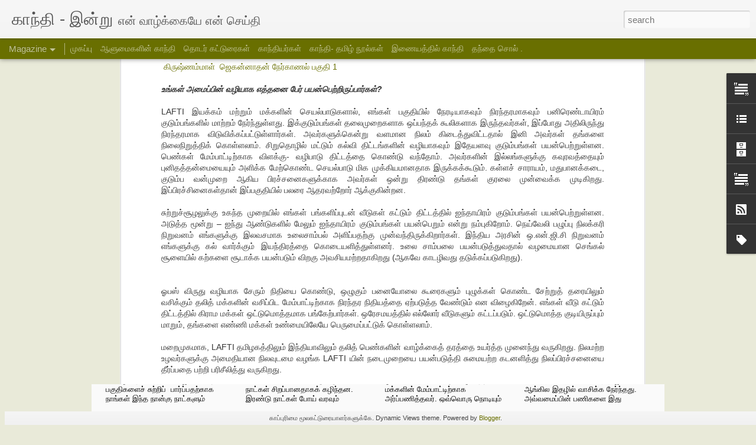

--- FILE ---
content_type: text/html; charset=UTF-8
request_url: http://www.gandhitodaytamil.com/2014/08/2.html
body_size: 5363
content:
<!DOCTYPE html>
<html class='v2' dir='ltr' xmlns='http://www.w3.org/1999/xhtml' xmlns:b='http://www.google.com/2005/gml/b' xmlns:data='http://www.google.com/2005/gml/data' xmlns:expr='http://www.google.com/2005/gml/expr'>
<head>
<link href='https://www.blogger.com/static/v1/widgets/335934321-css_bundle_v2.css' rel='stylesheet' type='text/css'/>
<meta content='text/html; charset=UTF-8' http-equiv='Content-Type'/>
<meta content='blogger' name='generator'/>
<link href='http://www.gandhitodaytamil.com/favicon.ico' rel='icon' type='image/x-icon'/>
<link href='http://www.gandhitodaytamil.com/2014/08/2.html' rel='canonical'/>
<link rel="alternate" type="application/atom+xml" title="க&#3006;ந&#3021;த&#3007; - இன&#3021;ற&#3009; - Atom" href="http://www.gandhitodaytamil.com/feeds/posts/default" />
<link rel="alternate" type="application/rss+xml" title="க&#3006;ந&#3021;த&#3007; - இன&#3021;ற&#3009; - RSS" href="http://www.gandhitodaytamil.com/feeds/posts/default?alt=rss" />
<link rel="service.post" type="application/atom+xml" title="க&#3006;ந&#3021;த&#3007; - இன&#3021;ற&#3009; - Atom" href="https://www.blogger.com/feeds/9063032197375814985/posts/default" />

<link rel="alternate" type="application/atom+xml" title="க&#3006;ந&#3021;த&#3007; - இன&#3021;ற&#3009; - Atom" href="http://www.gandhitodaytamil.com/feeds/6032780932025725845/comments/default" />
<!--Can't find substitution for tag [blog.ieCssRetrofitLinks]-->
<meta content='http://www.gandhitodaytamil.com/2014/08/2.html' property='og:url'/>
<meta content='கிருஷ்ணம்மாள்  ஜெகன்னாதன் நேர்காணல் பகுதி 2' property='og:title'/>
<meta content='&quot;காந்தி&quot; , &quot;காந்தி இன்று&quot;,  &quot;Gandhitoday&quot; , &quot;காந்தி கட்டுரைகள்&quot;' property='og:description'/>
<title>க&#3006;ந&#3021;த&#3007; - இன&#3021;ற&#3009;: க&#3007;ர&#3009;ஷ&#3021;ணம&#3021;ம&#3006;ள&#3021;  ஜ&#3014;கன&#3021;ன&#3006;தன&#3021; ந&#3015;ர&#3021;க&#3006;ணல&#3021; பக&#3009;த&#3007; 2</title>
<meta content='!' name='fragment'/>
<meta content='dynamic' name='blogger-template'/>
<meta content='IE=9,chrome=1' http-equiv='X-UA-Compatible'/>
<meta content='initial-scale=1.0, maximum-scale=1.0, user-scalable=no, width=device-width' name='viewport'/>
<meta content='JEhcBJ0dFtNMHHxcieQ04qjwMNs4-KuacyVgbVEDYy8' name='google-site-verification'/>
<!-- google-site-verification added by Ragu on 02.01.2016 -->
<style id='page-skin-1' type='text/css'><!--
/*-----------------------------------------------
Blogger Template Style
Name: Dynamic Views
----------------------------------------------- */
/* Variable definitions
====================
<Variable name="keycolor" description="Main Color" type="color" default="#ffffff"
variants="#2b256f,#00b2b4,#4ba976,#696f00,#b38f00,#f07300,#d0422c,#f37a86,#7b5341"/>
<Group description="Page">
<Variable name="page.text.font" description="Font" type="font"
default="'Helvetica Neue Light', HelveticaNeue-Light, 'Helvetica Neue', Helvetica, Arial, sans-serif"/>
<Variable name="page.text.color" description="Text Color" type="color"
default="#333333" variants="#333333"/>
<Variable name="body.background.color" description="Background Color" type="color"
default="#EEEEEE"
variants="#dfdfea,#d9f4f4,#e4f2eb,#e9ead9,#f4eed9,#fdead9,#f8e3e0,#fdebed,#ebe5e3"/>
</Group>
<Variable name="body.background" description="Body Background" type="background"
color="#EEEEEE" default="$(color) none repeat scroll top left"/>
<Group description="Header">
<Variable name="header.background.color" description="Background Color" type="color"
default="#F3F3F3" variants="#F3F3F3"/>
</Group>
<Group description="Header Bar">
<Variable name="primary.color" description="Background Color" type="color"
default="#333333" variants="#2b256f,#00b2b4,#4ba976,#696f00,#b38f00,#f07300,#d0422c,#f37a86,#7b5341"/>
<Variable name="menu.font" description="Font" type="font"
default="'Helvetica Neue Light', HelveticaNeue-Light, 'Helvetica Neue', Helvetica, Arial, sans-serif"/>
<Variable name="menu.text.color" description="Text Color" type="color"
default="#FFFFFF" variants="#FFFFFF"/>
</Group>
<Group description="Links">
<Variable name="link.font" description="Link Text" type="font"
default="'Helvetica Neue Light', HelveticaNeue-Light, 'Helvetica Neue', Helvetica, Arial, sans-serif"/>
<Variable name="link.color" description="Link Color" type="color"
default="#009EB8"
variants="#2b256f,#00b2b4,#4ba976,#696f00,#b38f00,#f07300,#d0422c,#f37a86,#7b5341"/>
<Variable name="link.hover.color" description="Link Hover Color" type="color"
default="#009EB8"
variants="#2b256f,#00b2b4,#4ba976,#696f00,#b38f00,#f07300,#d0422c,#f37a86,#7b5341"/>
<Variable name="link.visited.color" description="Link Visited Color" type="color"
default="#009EB8"
variants="#2b256f,#00b2b4,#4ba976,#696f00,#b38f00,#f07300,#d0422c,#f37a86,#7b5341"/>
</Group>
<Group description="Blog Title">
<Variable name="blog.title.font" description="Font" type="font"
default="'Helvetica Neue Light', HelveticaNeue-Light, 'Helvetica Neue', Helvetica, Arial, sans-serif"/>
<Variable name="blog.title.color" description="Color" type="color"
default="#555555" variants="#555555"/>
</Group>
<Group description="Blog Description">
<Variable name="blog.description.font" description="Font" type="font"
default="'Helvetica Neue Light', HelveticaNeue-Light, 'Helvetica Neue', Helvetica, Arial, sans-serif"/>
<Variable name="blog.description.color" description="Color" type="color"
default="#555555" variants="#555555"/>
</Group>
<Group description="Post Title">
<Variable name="post.title.font" description="Font" type="font"
default="'Helvetica Neue Light', HelveticaNeue-Light, 'Helvetica Neue', Helvetica, Arial, sans-serif"/>
<Variable name="post.title.color" description="Color" type="color"
default="#333333" variants="#333333"/>
</Group>
<Group description="Date Ribbon">
<Variable name="ribbon.color" description="Color" type="color"
default="#666666" variants="#2b256f,#00b2b4,#4ba976,#696f00,#b38f00,#f07300,#d0422c,#f37a86,#7b5341"/>
<Variable name="ribbon.hover.color" description="Hover Color" type="color"
default="#AD3A2B" variants="#AD3A2B"/>
</Group>
<Variable name="blitzview" description="Initial view type" type="string" default="sidebar"/>
*/
/* BEGIN CUT */
{
"font:Text": "'Helvetica Neue Light', HelveticaNeue-Light, 'Helvetica Neue', Helvetica, Arial, sans-serif",
"color:Text": "#333333",
"image:Background": "#EEEEEE none repeat scroll top left",
"color:Background": "#e9ead9",
"color:Header Background": "#f3f3f3",
"color:Primary": "#696f00",
"color:Menu Text": "#ffffff",
"font:Menu": "'Helvetica Neue Light', HelveticaNeue-Light, 'Helvetica Neue', Helvetica, Arial, sans-serif",
"font:Link": "'Helvetica Neue Light', HelveticaNeue-Light, 'Helvetica Neue', Helvetica, Arial, sans-serif",
"color:Link": "#696f00",
"color:Link Visited": "#696f00",
"color:Link Hover": "#696f00",
"font:Blog Title": "'Helvetica Neue Light', HelveticaNeue-Light, 'Helvetica Neue', Helvetica, Arial, sans-serif",
"color:Blog Title": "#555555",
"font:Blog Description": "'Helvetica Neue Light', HelveticaNeue-Light, 'Helvetica Neue', Helvetica, Arial, sans-serif",
"color:Blog Description": "#555555",
"font:Post Title": "'Helvetica Neue Light', HelveticaNeue-Light, 'Helvetica Neue', Helvetica, Arial, sans-serif",
"color:Post Title": "#333333",
"color:Ribbon": "#696f00",
"color:Ribbon Hover": "#ad3a2b",
"view": "magazine"
}
/* END CUT */

--></style>
<style id='template-skin-1' type='text/css'><!--
body {
min-width: 960px;
}
.column-center-outer {
margin-top: 46px;
}
.content-outer, .content-fauxcolumn-outer, .region-inner {
min-width: 960px;
max-width: 960px;
_width: 960px;
}
.main-inner .columns {
padding-left: 0;
padding-right: 310px;
}
.main-inner .fauxcolumn-center-outer {
left: 0;
right: 310px;
/* IE6 does not respect left and right together */
_width: expression(this.parentNode.offsetWidth -
parseInt("0") -
parseInt("310px") + 'px');
}
.main-inner .fauxcolumn-left-outer {
width: 0;
}
.main-inner .fauxcolumn-right-outer {
width: 310px;
}
.main-inner .column-left-outer {
width: 0;
right: 100%;
margin-left: -0;
}
.main-inner .column-right-outer {
width: 310px;
margin-right: -310px;
}
#layout {
min-width: 0;
}
#layout .content-outer {
min-width: 0;
width: 800px;
}
#layout .region-inner {
min-width: 0;
width: auto;
}
--></style>
<script src='//www.blogblog.com/dynamicviews/488fc340cdb1c4a9/js/thirdparty/jquery.js' type='text/javascript'></script>
<script src='//www.blogblog.com/dynamicviews/488fc340cdb1c4a9/js/thirdparty/jquery-mousewheel.js' type='text/javascript'></script>
<script src='//www.blogblog.com/dynamicviews/488fc340cdb1c4a9/js/common.js' type='text/javascript'></script>
<script src='//www.blogblog.com/dynamicviews/488fc340cdb1c4a9/js/magazine.js' type='text/javascript'></script>
<script src='//www.blogblog.com/dynamicviews/488fc340cdb1c4a9/js/gadgets.js' type='text/javascript'></script>
<script src='//www.blogblog.com/dynamicviews/4224c15c4e7c9321/js/comments.js'></script>
<link href='https://www.blogger.com/dyn-css/authorization.css?targetBlogID=9063032197375814985&amp;zx=8b96eab8-e4af-4550-b0c3-1c317ea3d1f0' media='none' onload='if(media!=&#39;all&#39;)media=&#39;all&#39;' rel='stylesheet'/><noscript><link href='https://www.blogger.com/dyn-css/authorization.css?targetBlogID=9063032197375814985&amp;zx=8b96eab8-e4af-4550-b0c3-1c317ea3d1f0' rel='stylesheet'/></noscript>
<meta name='google-adsense-platform-account' content='ca-host-pub-1556223355139109'/>
<meta name='google-adsense-platform-domain' content='blogspot.com'/>

</head>
<body class='variant-magazine'>
<div class='content'>
<div class='content-outer'>
<div class='fauxborder-left content-fauxborder-left'>
<div class='content-inner'>
<div class='main-outer'>
<div class='fauxborder-left main-fauxborder-left'>
<div class='region-inner main-inner'>
<div class='columns fauxcolumns'>
<div class='column-center-outer'>
<div class='column-center-inner'>
<div class='main section' id='main'>
</div>
</div>
</div>
<div class='column-right-outer'>
<div class='column-right-inner'>
<aside>
<div class='sidebar section' id='sidebar-right-1'>
</div>
</aside>
</div>
</div>
<div style='clear: both'></div>
</div>
</div>
</div>
</div>
</div>
</div>
</div>
</div>
<script language='javascript' type='text/javascript'>
      window.onload = function() {
        blogger.ui().configure().view();
      };
    </script>

<script type="text/javascript" src="https://www.blogger.com/static/v1/widgets/2028843038-widgets.js"></script>
<script type='text/javascript'>
window['__wavt'] = 'AOuZoY5XzkX1Ia5iBzNc6bhcAcFcH6PRAg:1769554623342';_WidgetManager._Init('//www.blogger.com/rearrange?blogID\x3d9063032197375814985','//www.gandhitodaytamil.com/2014/08/2.html','9063032197375814985');
_WidgetManager._SetDataContext([{'name': 'blog', 'data': {'blogId': '9063032197375814985', 'title': '\u0b95\u0bbe\u0ba8\u0bcd\u0ba4\u0bbf - \u0b87\u0ba9\u0bcd\u0bb1\u0bc1', 'url': 'http://www.gandhitodaytamil.com/2014/08/2.html', 'canonicalUrl': 'http://www.gandhitodaytamil.com/2014/08/2.html', 'homepageUrl': 'http://www.gandhitodaytamil.com/', 'searchUrl': 'http://www.gandhitodaytamil.com/search', 'canonicalHomepageUrl': 'http://www.gandhitodaytamil.com/', 'blogspotFaviconUrl': 'http://www.gandhitodaytamil.com/favicon.ico', 'bloggerUrl': 'https://www.blogger.com', 'hasCustomDomain': true, 'httpsEnabled': true, 'enabledCommentProfileImages': true, 'gPlusViewType': 'FILTERED_POSTMOD', 'adultContent': false, 'analyticsAccountNumber': '', 'encoding': 'UTF-8', 'locale': 'en', 'localeUnderscoreDelimited': 'en', 'languageDirection': 'ltr', 'isPrivate': false, 'isMobile': false, 'isMobileRequest': false, 'mobileClass': '', 'isPrivateBlog': false, 'isDynamicViewsAvailable': true, 'feedLinks': '\x3clink rel\x3d\x22alternate\x22 type\x3d\x22application/atom+xml\x22 title\x3d\x22\u0b95\u0bbe\u0ba8\u0bcd\u0ba4\u0bbf - \u0b87\u0ba9\u0bcd\u0bb1\u0bc1 - Atom\x22 href\x3d\x22http://www.gandhitodaytamil.com/feeds/posts/default\x22 /\x3e\n\x3clink rel\x3d\x22alternate\x22 type\x3d\x22application/rss+xml\x22 title\x3d\x22\u0b95\u0bbe\u0ba8\u0bcd\u0ba4\u0bbf - \u0b87\u0ba9\u0bcd\u0bb1\u0bc1 - RSS\x22 href\x3d\x22http://www.gandhitodaytamil.com/feeds/posts/default?alt\x3drss\x22 /\x3e\n\x3clink rel\x3d\x22service.post\x22 type\x3d\x22application/atom+xml\x22 title\x3d\x22\u0b95\u0bbe\u0ba8\u0bcd\u0ba4\u0bbf - \u0b87\u0ba9\u0bcd\u0bb1\u0bc1 - Atom\x22 href\x3d\x22https://www.blogger.com/feeds/9063032197375814985/posts/default\x22 /\x3e\n\n\x3clink rel\x3d\x22alternate\x22 type\x3d\x22application/atom+xml\x22 title\x3d\x22\u0b95\u0bbe\u0ba8\u0bcd\u0ba4\u0bbf - \u0b87\u0ba9\u0bcd\u0bb1\u0bc1 - Atom\x22 href\x3d\x22http://www.gandhitodaytamil.com/feeds/6032780932025725845/comments/default\x22 /\x3e\n', 'meTag': '', 'adsenseHostId': 'ca-host-pub-1556223355139109', 'adsenseHasAds': false, 'adsenseAutoAds': false, 'boqCommentIframeForm': true, 'loginRedirectParam': '', 'isGoogleEverywhereLinkTooltipEnabled': true, 'view': '', 'dynamicViewsCommentsSrc': '//www.blogblog.com/dynamicviews/4224c15c4e7c9321/js/comments.js', 'dynamicViewsScriptSrc': '//www.blogblog.com/dynamicviews/488fc340cdb1c4a9', 'plusOneApiSrc': 'https://apis.google.com/js/platform.js', 'disableGComments': true, 'interstitialAccepted': false, 'sharing': {'platforms': [{'name': 'Get link', 'key': 'link', 'shareMessage': 'Get link', 'target': ''}, {'name': 'Facebook', 'key': 'facebook', 'shareMessage': 'Share to Facebook', 'target': 'facebook'}, {'name': 'BlogThis!', 'key': 'blogThis', 'shareMessage': 'BlogThis!', 'target': 'blog'}, {'name': 'X', 'key': 'twitter', 'shareMessage': 'Share to X', 'target': 'twitter'}, {'name': 'Pinterest', 'key': 'pinterest', 'shareMessage': 'Share to Pinterest', 'target': 'pinterest'}, {'name': 'Email', 'key': 'email', 'shareMessage': 'Email', 'target': 'email'}], 'disableGooglePlus': true, 'googlePlusShareButtonWidth': 0, 'googlePlusBootstrap': '\x3cscript type\x3d\x22text/javascript\x22\x3ewindow.___gcfg \x3d {\x27lang\x27: \x27en\x27};\x3c/script\x3e'}, 'hasCustomJumpLinkMessage': false, 'jumpLinkMessage': 'Read more', 'pageType': 'item', 'postId': '6032780932025725845', 'pageName': '\u0b95\u0bbf\u0bb0\u0bc1\u0bb7\u0bcd\u0ba3\u0bae\u0bcd\u0bae\u0bbe\u0bb3\u0bcd  \u0b9c\u0bc6\u0b95\u0ba9\u0bcd\u0ba9\u0bbe\u0ba4\u0ba9\u0bcd \u0ba8\u0bc7\u0bb0\u0bcd\u0b95\u0bbe\u0ba3\u0bb2\u0bcd \u0baa\u0b95\u0bc1\u0ba4\u0bbf 2', 'pageTitle': '\u0b95\u0bbe\u0ba8\u0bcd\u0ba4\u0bbf - \u0b87\u0ba9\u0bcd\u0bb1\u0bc1: \u0b95\u0bbf\u0bb0\u0bc1\u0bb7\u0bcd\u0ba3\u0bae\u0bcd\u0bae\u0bbe\u0bb3\u0bcd  \u0b9c\u0bc6\u0b95\u0ba9\u0bcd\u0ba9\u0bbe\u0ba4\u0ba9\u0bcd \u0ba8\u0bc7\u0bb0\u0bcd\u0b95\u0bbe\u0ba3\u0bb2\u0bcd \u0baa\u0b95\u0bc1\u0ba4\u0bbf 2', 'metaDescription': ''}}, {'name': 'features', 'data': {}}, {'name': 'messages', 'data': {'edit': 'Edit', 'linkCopiedToClipboard': 'Link copied to clipboard!', 'ok': 'Ok', 'postLink': 'Post Link'}}, {'name': 'skin', 'data': {'vars': {'link_color': '#696f00', 'post_title_color': '#333333', 'blog_description_font': '\x27Helvetica Neue Light\x27, HelveticaNeue-Light, \x27Helvetica Neue\x27, Helvetica, Arial, sans-serif', 'body_background_color': '#e9ead9', 'ribbon_color': '#696f00', 'body_background': '#EEEEEE none repeat scroll top left', 'blitzview': 'magazine', 'link_visited_color': '#696f00', 'link_hover_color': '#696f00', 'header_background_color': '#f3f3f3', 'keycolor': '#696f00', 'page_text_font': '\x27Helvetica Neue Light\x27, HelveticaNeue-Light, \x27Helvetica Neue\x27, Helvetica, Arial, sans-serif', 'blog_title_color': '#555555', 'ribbon_hover_color': '#ad3a2b', 'blog_title_font': '\x27Helvetica Neue Light\x27, HelveticaNeue-Light, \x27Helvetica Neue\x27, Helvetica, Arial, sans-serif', 'link_font': '\x27Helvetica Neue Light\x27, HelveticaNeue-Light, \x27Helvetica Neue\x27, Helvetica, Arial, sans-serif', 'menu_font': '\x27Helvetica Neue Light\x27, HelveticaNeue-Light, \x27Helvetica Neue\x27, Helvetica, Arial, sans-serif', 'primary_color': '#696f00', 'page_text_color': '#333333', 'post_title_font': '\x27Helvetica Neue Light\x27, HelveticaNeue-Light, \x27Helvetica Neue\x27, Helvetica, Arial, sans-serif', 'blog_description_color': '#555555', 'menu_text_color': '#ffffff'}, 'override': '', 'url': 'blitz.css'}}, {'name': 'template', 'data': {'name': 'custom', 'localizedName': 'Custom', 'isResponsive': false, 'isAlternateRendering': false, 'isCustom': true, 'variant': 'magazine', 'variantId': 'magazine'}}, {'name': 'view', 'data': {'classic': {'name': 'classic', 'url': '?view\x3dclassic'}, 'flipcard': {'name': 'flipcard', 'url': '?view\x3dflipcard'}, 'magazine': {'name': 'magazine', 'url': '?view\x3dmagazine'}, 'mosaic': {'name': 'mosaic', 'url': '?view\x3dmosaic'}, 'sidebar': {'name': 'sidebar', 'url': '?view\x3dsidebar'}, 'snapshot': {'name': 'snapshot', 'url': '?view\x3dsnapshot'}, 'timeslide': {'name': 'timeslide', 'url': '?view\x3dtimeslide'}, 'isMobile': false, 'title': '\u0b95\u0bbf\u0bb0\u0bc1\u0bb7\u0bcd\u0ba3\u0bae\u0bcd\u0bae\u0bbe\u0bb3\u0bcd  \u0b9c\u0bc6\u0b95\u0ba9\u0bcd\u0ba9\u0bbe\u0ba4\u0ba9\u0bcd \u0ba8\u0bc7\u0bb0\u0bcd\u0b95\u0bbe\u0ba3\u0bb2\u0bcd \u0baa\u0b95\u0bc1\u0ba4\u0bbf 2', 'description': '\x22\u0b95\u0bbe\u0ba8\u0bcd\u0ba4\u0bbf\x22 , \x22\u0b95\u0bbe\u0ba8\u0bcd\u0ba4\u0bbf \u0b87\u0ba9\u0bcd\u0bb1\u0bc1\x22,  \x22Gandhitoday\x22 , \x22\u0b95\u0bbe\u0ba8\u0bcd\u0ba4\u0bbf \u0b95\u0b9f\u0bcd\u0b9f\u0bc1\u0bb0\u0bc8\u0b95\u0bb3\u0bcd\x22', 'url': 'http://www.gandhitodaytamil.com/2014/08/2.html', 'type': 'item', 'isSingleItem': true, 'isMultipleItems': false, 'isError': false, 'isPage': false, 'isPost': true, 'isHomepage': false, 'isArchive': false, 'isLabelSearch': false, 'postId': 6032780932025725845}}]);
_WidgetManager._RegisterWidget('_BlogView', new _WidgetInfo('Blog1', 'main', document.getElementById('Blog1'), {'cmtInteractionsEnabled': false, 'lightboxEnabled': true, 'lightboxModuleUrl': 'https://www.blogger.com/static/v1/jsbin/4049919853-lbx.js', 'lightboxCssUrl': 'https://www.blogger.com/static/v1/v-css/828616780-lightbox_bundle.css'}, 'displayModeFull'));
_WidgetManager._RegisterWidget('_HeaderView', new _WidgetInfo('Header1', 'sidebar-right-1', document.getElementById('Header1'), {}, 'displayModeFull'));
_WidgetManager._RegisterWidget('_TextView', new _WidgetInfo('Text3', 'sidebar-right-1', document.getElementById('Text3'), {}, 'displayModeFull'));
_WidgetManager._RegisterWidget('_LinkListView', new _WidgetInfo('LinkList1', 'sidebar-right-1', document.getElementById('LinkList1'), {}, 'displayModeFull'));
_WidgetManager._RegisterWidget('_BlogSearchView', new _WidgetInfo('BlogSearch1', 'sidebar-right-1', document.getElementById('BlogSearch1'), {}, 'displayModeFull'));
_WidgetManager._RegisterWidget('_BlogArchiveView', new _WidgetInfo('BlogArchive1', 'sidebar-right-1', document.getElementById('BlogArchive1'), {'languageDirection': 'ltr', 'loadingMessage': 'Loading\x26hellip;'}, 'displayModeFull'));
_WidgetManager._RegisterWidget('_ContactFormView', new _WidgetInfo('ContactForm1', 'sidebar-right-1', document.getElementById('ContactForm1'), {'contactFormMessageSendingMsg': 'Sending...', 'contactFormMessageSentMsg': 'Your message has been sent.', 'contactFormMessageNotSentMsg': 'Message could not be sent. Please try again later.', 'contactFormInvalidEmailMsg': 'A valid email address is required.', 'contactFormEmptyMessageMsg': 'Message field cannot be empty.', 'title': '\u0ba4\u0bca\u0b9f\u0bb0\u0bcd\u0baa\u0bc1  \u0b95\u0bca\u0bb3\u0bcd\u0b95', 'blogId': '9063032197375814985', 'contactFormNameMsg': 'Name', 'contactFormEmailMsg': 'Email', 'contactFormMessageMsg': 'Message', 'contactFormSendMsg': 'Send', 'contactFormToken': 'AOuZoY40bn1eNxRQx21UCrd7LP3i6GtP6w:1769554623342', 'submitUrl': 'https://www.blogger.com/contact-form.do'}, 'displayModeFull'));
_WidgetManager._RegisterWidget('_TextView', new _WidgetInfo('Text2', 'sidebar-right-1', document.getElementById('Text2'), {}, 'displayModeFull'));
_WidgetManager._RegisterWidget('_SubscribeView', new _WidgetInfo('Subscribe1', 'sidebar-right-1', document.getElementById('Subscribe1'), {}, 'displayModeFull'));
_WidgetManager._RegisterWidget('_HTMLView', new _WidgetInfo('HTML1', 'sidebar-right-1', document.getElementById('HTML1'), {}, 'displayModeFull'));
_WidgetManager._RegisterWidget('_PageListView', new _WidgetInfo('PageList1', 'sidebar-right-1', document.getElementById('PageList1'), {'title': 'Pages', 'links': [{'isCurrentPage': false, 'href': 'http://www.gandhitodaytamil.com/', 'title': '\u0bae\u0bc1\u0b95\u0baa\u0bcd\u0baa\u0bc1'}, {'isCurrentPage': false, 'href': 'http://www.gandhitodaytamil.com/p/blog-page_23.html', 'id': '8714730311536126477', 'title': '\u0b86\u0bb3\u0bc1\u0bae\u0bc8\u0b95\u0bb3\u0bbf\u0ba9\u0bcd \u0b95\u0bbe\u0ba8\u0bcd\u0ba4\u0bbf'}, {'isCurrentPage': false, 'href': 'http://www.gandhitodaytamil.com/p/blog-page_7.html', 'id': '888256251120792096', 'title': '\u0ba4\u0bca\u0b9f\u0bb0\u0bcd \u0b95\u0b9f\u0bcd\u0b9f\u0bc1\u0bb0\u0bc8\u0b95\u0bb3\u0bcd'}, {'isCurrentPage': false, 'href': 'http://www.gandhitodaytamil.com/p/blog-page_1972.html', 'id': '5451606962703565922', 'title': '\u0b95\u0bbe\u0ba8\u0bcd\u0ba4\u0bbf\u0baf\u0bb0\u0bcd\u0b95\u0bb3\u0bcd'}, {'isCurrentPage': false, 'href': 'http://www.gandhitodaytamil.com/p/blog-page.html', 'id': '8113477719497122928', 'title': '\u0b95\u0bbe\u0ba8\u0bcd\u0ba4\u0bbf- \u0ba4\u0bae\u0bbf\u0bb4\u0bcd \u0ba8\u0bc2\u0bb2\u0bcd\u0b95\u0bb3\u0bcd'}, {'isCurrentPage': false, 'href': 'http://www.gandhitodaytamil.com/p/blog-page_10.html', 'id': '3460039645559108961', 'title': '\u0b87\u0ba3\u0bc8\u0baf\u0ba4\u0bcd\u0ba4\u0bbf\u0bb2\u0bcd \u0b95\u0bbe\u0ba8\u0bcd\u0ba4\u0bbf'}, {'isCurrentPage': false, 'href': 'http://www.gandhitodaytamil.com/p/blog-page_09.html', 'id': '5589479400560787566', 'title': '\u0ba4\u0ba8\u0bcd\u0ba4\u0bc8 \u0b9a\u0bca\u0bb2\u0bcd .'}], 'mobile': false, 'showPlaceholder': true, 'hasCurrentPage': false}, 'displayModeFull'));
_WidgetManager._RegisterWidget('_NavbarView', new _WidgetInfo('Navbar1', 'sidebar-right-1', document.getElementById('Navbar1'), {}, 'displayModeFull'));
_WidgetManager._RegisterWidget('_LabelView', new _WidgetInfo('Label1', 'sidebar-right-1', document.getElementById('Label1'), {}, 'displayModeFull'));
_WidgetManager._RegisterWidget('_AttributionView', new _WidgetInfo('Attribution1', 'sidebar-right-1', document.getElementById('Attribution1'), {}, 'displayModeFull'));
_WidgetManager._RegisterWidget('_HTMLView', new _WidgetInfo('HTML2', 'sidebar-right-1', document.getElementById('HTML2'), {}, 'displayModeFull'));
_WidgetManager._RegisterWidget('_HTMLView', new _WidgetInfo('HTML3', 'sidebar-right-1', document.getElementById('HTML3'), {}, 'displayModeFull'));
</script>
</body>
</html>

--- FILE ---
content_type: text/javascript; charset=UTF-8
request_url: http://www.gandhitodaytamil.com/?v=0&action=initial&widgetId=LinkList1&responseType=js&xssi_token=AOuZoY5XzkX1Ia5iBzNc6bhcAcFcH6PRAg%3A1769554623342
body_size: 485
content:
try {
_WidgetManager._HandleControllerResult('LinkList1', 'initial',{'title': '\u0b95\u0bbe\u0ba8\u0bcd\u0ba4\u0bbf\u0baf\u0bbf\u0ba9\u0bcd \u0b9a\u0bc1\u0baf\u0b9a\u0bb0\u0bbf\u0ba4\u0bc8', 'sorting': 'none', 'shownum': -1, 'links': [{'name': '\u0b9f\u0bbf.\u0b9c\u0bbf.\u0b9f\u0bc6\u0ba3\u0bcd\u0b9f\u0bc1\u0bb2\u0bcd\u0b95\u0bb0\u0bbf\u0ba9\u0bcd \u0b95\u0bbe\u0ba8\u0bcd\u0ba4\u0bbf \u0b9a\u0bb0\u0bbf\u0ba4\u0bc8', 'target': 'https://www.facebook.com/permalink.php?story_fbid\x3d186586234851313\x26id\x3d137250963118174'}, {'name': '\u0ba4\u0bae\u0bbf\u0bb4\u0bbf\u0bb2\u0bcd \u0b9a\u0ba4\u0bcd\u0ba4\u0bbf\u0baf \u0b9a\u0bcb\u0ba4\u0ba9\u0bc8 \u0bb5\u0bbe\u0b9a\u0bbf\u0b95\u0bcd\u0b95', 'target': 'http://www.tamilvu.org/library/lA472/html/lA472ind.htm'}, {'name': '\u0b86\u0b99\u0bcd\u0b95\u0bbf\u0bb2\u0ba4\u0bcd\u0ba4\u0bbf\u0bb2\u0bcd \u0b95\u0bbe\u0ba8\u0bcd\u0ba4\u0bbf\u0baf\u0bbf\u0ba9\u0bcd \u0b9a\u0bc1\u0baf \u0b9a\u0bb0\u0bbf\u0ba4\u0bc8\u0b95\u0bb3\u0bcd', 'target': 'http://www.mkgandhi.org/ebks/gandhiebooks.htm'}]});
} catch (e) {
  if (typeof log != 'undefined') {
    log('HandleControllerResult failed: ' + e);
  }
}


--- FILE ---
content_type: text/javascript; charset=UTF-8
request_url: http://www.gandhitodaytamil.com/?v=0&action=initial&widgetId=Label1&responseType=js&xssi_token=AOuZoY5XzkX1Ia5iBzNc6bhcAcFcH6PRAg%3A1769554623342
body_size: 17087
content:
try {
_WidgetManager._HandleControllerResult('Label1', 'initial',{'title': '\u0baa\u0b95\u0bc1\u0baa\u0bcd\u0baa\u0bc1', 'display': 'cloud', 'showFreqNumbers': true, 'labels': [{'name': ': \u0b95\u0bbe\u0ba8\u0bcd\u0ba4\u0bbf \u0b8e\u0ba9\u0bc1\u0bae\u0bcd \u0bae\u0ba9\u0bbf\u0ba4\u0bb0\u0bcd', 'count': 2, 'cssSize': 2, 'url': 'http://www.gandhitodaytamil.com/search/label/%3A%20%E0%AE%95%E0%AE%BE%E0%AE%A8%E0%AF%8D%E0%AE%A4%E0%AE%BF%20%E0%AE%8E%E0%AE%A9%E0%AF%81%E0%AE%AE%E0%AF%8D%20%E0%AE%AE%E0%AE%A9%E0%AE%BF%E0%AE%A4%E0%AE%B0%E0%AF%8D'}, {'name': ': \u0b95\u0bbe\u0ba8\u0bcd\u0ba4\u0bbf\u0baf \u0b95\u0ba4\u0bc8\u0b95\u0bb3\u0bcd', 'count': 4, 'cssSize': 2, 'url': 'http://www.gandhitodaytamil.com/search/label/%3A%20%E0%AE%95%E0%AE%BE%E0%AE%A8%E0%AF%8D%E0%AE%A4%E0%AE%BF%E0%AE%AF%20%E0%AE%95%E0%AE%A4%E0%AF%88%E0%AE%95%E0%AE%B3%E0%AF%8D'}, {'name': ': \u0b9a\u0bae\u0baf\u0b9a\u0bbe\u0bb0\u0bcd\u0baa\u0bbf\u0ba9\u0bcd\u0bae\u0bc8', 'count': 1, 'cssSize': 1, 'url': 'http://www.gandhitodaytamil.com/search/label/%3A%20%E0%AE%9A%E0%AE%AE%E0%AE%AF%E0%AE%9A%E0%AE%BE%E0%AE%B0%E0%AF%8D%E0%AE%AA%E0%AE%BF%E0%AE%A9%E0%AF%8D%E0%AE%AE%E0%AF%88'}, {'name': '.\u0baa\u0bbf\u0bb0\u0bbe\u0b99\u0bcd\u0b95\u0bcd\u0bb3\u0bbf\u0ba9\u0bcd \u0b86\u0b9a\u0bbe\u0ba4\u0bcd \u0b95\u0bbe\u0ba8\u0bcd\u0ba4\u0bbf', 'count': 1, 'cssSize': 1, 'url': 'http://www.gandhitodaytamil.com/search/label/.%E0%AE%AA%E0%AE%BF%E0%AE%B0%E0%AE%BE%E0%AE%99%E0%AF%8D%E0%AE%95%E0%AF%8D%E0%AE%B3%E0%AE%BF%E0%AE%A9%E0%AF%8D%20%E0%AE%86%E0%AE%9A%E0%AE%BE%E0%AE%A4%E0%AF%8D%20%E0%AE%95%E0%AE%BE%E0%AE%A8%E0%AF%8D%E0%AE%A4%E0%AE%BF'}, {'name': '1.1.1918', 'count': 1, 'cssSize': 1, 'url': 'http://www.gandhitodaytamil.com/search/label/1.1.1918'}, {'name': '2014', 'count': 1, 'cssSize': 1, 'url': 'http://www.gandhitodaytamil.com/search/label/2014'}, {'name': '55 \u0b95\u0bcb\u0b9f\u0bbf', 'count': 1, 'cssSize': 1, 'url': 'http://www.gandhitodaytamil.com/search/label/55%20%E0%AE%95%E0%AF%8B%E0%AE%9F%E0%AE%BF'}, {'name': 'Ashram Observances in Action', 'count': 17, 'cssSize': 3, 'url': 'http://www.gandhitodaytamil.com/search/label/Ashram%20Observances%20in%20Action'}, {'name': 'Erica Chenoweth', 'count': 1, 'cssSize': 1, 'url': 'http://www.gandhitodaytamil.com/search/label/Erica%20Chenoweth'}, {'name': 'FAO', 'count': 1, 'cssSize': 1, 'url': 'http://www.gandhitodaytamil.com/search/label/FAO'}, {'name': 'Gandhi 150', 'count': 43, 'cssSize': 4, 'url': 'http://www.gandhitodaytamil.com/search/label/Gandhi%20150'}, {'name': 'GD Birla', 'count': 8, 'cssSize': 3, 'url': 'http://www.gandhitodaytamil.com/search/label/GD%20Birla'}, {'name': 'Glimpses of Gandhi', 'count': 2, 'cssSize': 2, 'url': 'http://www.gandhitodaytamil.com/search/label/Glimpses%20of%20Gandhi'}, {'name': 'Josiah Oldfield', 'count': 1, 'cssSize': 1, 'url': 'http://www.gandhitodaytamil.com/search/label/Josiah%20Oldfield'}, {'name': 'Kaka Kalelkar', 'count': 23, 'cssSize': 3, 'url': 'http://www.gandhitodaytamil.com/search/label/Kaka%20Kalelkar'}, {'name': 'khoraks', 'count': 1, 'cssSize': 1, 'url': 'http://www.gandhitodaytamil.com/search/label/khoraks'}, {'name': 'L.Arnold Hill', 'count': 1, 'cssSize': 1, 'url': 'http://www.gandhitodaytamil.com/search/label/L.Arnold%20Hill'}, {'name': 'London Vegetarian Society', 'count': 1, 'cssSize': 1, 'url': 'http://www.gandhitodaytamil.com/search/label/London%20Vegetarian%20Society'}, {'name': 'making of mahathma', 'count': 1, 'cssSize': 1, 'url': 'http://www.gandhitodaytamil.com/search/label/making%20of%20mahathma'}, {'name': 'navjivan publications', 'count': 1, 'cssSize': 1, 'url': 'http://www.gandhitodaytamil.com/search/label/navjivan%20publications'}, {'name': 'Peasantry Movement', 'count': 1, 'cssSize': 1, 'url': 'http://www.gandhitodaytamil.com/search/label/Peasantry%20Movement'}, {'name': 'Peter Ackerman', 'count': 1, 'cssSize': 1, 'url': 'http://www.gandhitodaytamil.com/search/label/Peter%20Ackerman'}, {'name': 'Stray Glimpses of Bapu', 'count': 2, 'cssSize': 2, 'url': 'http://www.gandhitodaytamil.com/search/label/Stray%20Glimpses%20of%20Bapu'}, {'name': 'Talking of Gandhiji', 'count': 12, 'cssSize': 3, 'url': 'http://www.gandhitodaytamil.com/search/label/Talking%20of%20Gandhiji'}, {'name': 'Why I\u2019d rather be Anna than Arundhati', 'count': 1, 'cssSize': 1, 'url': 'http://www.gandhitodaytamil.com/search/label/Why%20I%E2%80%99d%20rather%20be%20Anna%20than%20Arundhati'}, {'name': '\u0b85 .\u0bae\u0bc1\u0ba4\u0bcd\u0ba4\u0bc1\u0bb2\u0bbf\u0b99\u0bcd\u0b95\u0bae\u0bcd', 'count': 1, 'cssSize': 1, 'url': 'http://www.gandhitodaytamil.com/search/label/%E0%AE%85%20.%E0%AE%AE%E0%AF%81%E0%AE%A4%E0%AF%8D%E0%AE%A4%E0%AF%81%E0%AE%B2%E0%AE%BF%E0%AE%99%E0%AF%8D%E0%AE%95%E0%AE%AE%E0%AF%8D'}, {'name': '\u0b85. \u0b9a\u0ba8\u0bcd\u0ba4\u0bbf\u0bb0\u0b9a\u0bc7\u0b95\u0bb0\u0ba9\u0bcd', 'count': 2, 'cssSize': 2, 'url': 'http://www.gandhitodaytamil.com/search/label/%E0%AE%85.%20%E0%AE%9A%E0%AE%A8%E0%AF%8D%E0%AE%A4%E0%AE%BF%E0%AE%B0%E0%AE%9A%E0%AF%87%E0%AE%95%E0%AE%B0%E0%AE%A9%E0%AF%8D'}, {'name': '\u0b85.\u0bae\u0bbe\u0bb0\u0bcd\u0b95\u0bcd\u0bb8\u0bcd', 'count': 1, 'cssSize': 1, 'url': 'http://www.gandhitodaytamil.com/search/label/%E0%AE%85.%E0%AE%AE%E0%AE%BE%E0%AE%B0%E0%AF%8D%E0%AE%95%E0%AF%8D%E0%AE%B8%E0%AF%8D'}, {'name': '\u0b85\u0b95\u0bbf\u0bae\u0bcd\u0b9a\u0bc8', 'count': 40, 'cssSize': 4, 'url': 'http://www.gandhitodaytamil.com/search/label/%E0%AE%85%E0%AE%95%E0%AE%BF%E0%AE%AE%E0%AF%8D%E0%AE%9A%E0%AF%88'}, {'name': '\u0b85\u0b99\u0bcd\u0b95\u0bc0\u0b95\u0bbe\u0bb0\u0bae\u0bcd', 'count': 1, 'cssSize': 1, 'url': 'http://www.gandhitodaytamil.com/search/label/%E0%AE%85%E0%AE%99%E0%AF%8D%E0%AE%95%E0%AF%80%E0%AE%95%E0%AE%BE%E0%AE%B0%E0%AE%AE%E0%AF%8D'}, {'name': '\u0b85\u0b9a\u0bcb\u0b95\u0bae\u0bbf\u0ba4\u0bcd\u0ba4\u0bbf\u0bb0\u0ba9\u0bcd', 'count': 2, 'cssSize': 2, 'url': 'http://www.gandhitodaytamil.com/search/label/%E0%AE%85%E0%AE%9A%E0%AF%8B%E0%AE%95%E0%AE%AE%E0%AE%BF%E0%AE%A4%E0%AF%8D%E0%AE%A4%E0%AE%BF%E0%AE%B0%E0%AE%A9%E0%AF%8D'}, {'name': '\u0b85\u0b9e\u0bcd\u0b9a\u0bb2\u0bbf', 'count': 11, 'cssSize': 3, 'url': 'http://www.gandhitodaytamil.com/search/label/%E0%AE%85%E0%AE%9E%E0%AF%8D%E0%AE%9A%E0%AE%B2%E0%AE%BF'}, {'name': '\u0b85\u0b9f\u0bc2\u0bb0\u0bcd \u0b95\u0bcb\u0baa\u0bbe\u0bb2\u0b95\u0bbf\u0bb0\u0bc1\u0bb7\u0bcd\u0ba3\u0ba9\u0bcd', 'count': 1, 'cssSize': 1, 'url': 'http://www.gandhitodaytamil.com/search/label/%E0%AE%85%E0%AE%9F%E0%AF%82%E0%AE%B0%E0%AF%8D%20%E0%AE%95%E0%AF%8B%E0%AE%AA%E0%AE%BE%E0%AE%B2%E0%AE%95%E0%AE%BF%E0%AE%B0%E0%AF%81%E0%AE%B7%E0%AF%8D%E0%AE%A3%E0%AE%A9%E0%AF%8D'}, {'name': '\u0b85\u0b9f\u0bcd\u0b9f\u0ba9\u0bcd\u0baa\u0bb0\u0bcb', 'count': 1, 'cssSize': 1, 'url': 'http://www.gandhitodaytamil.com/search/label/%E0%AE%85%E0%AE%9F%E0%AF%8D%E0%AE%9F%E0%AE%A9%E0%AF%8D%E0%AE%AA%E0%AE%B0%E0%AF%8B'}, {'name': '\u0b85\u0ba3\u0bc1', 'count': 1, 'cssSize': 1, 'url': 'http://www.gandhitodaytamil.com/search/label/%E0%AE%85%E0%AE%A3%E0%AF%81'}, {'name': '\u0b85\u0ba3\u0bc1\u0bb5\u0bc1\u0bae\u0bcd \u0bae\u0b95\u0bbe\u0ba4\u0bcd\u0bae\u0bbe\u0bb5\u0bc1\u0bae\u0bcd', 'count': 1, 'cssSize': 1, 'url': 'http://www.gandhitodaytamil.com/search/label/%E0%AE%85%E0%AE%A3%E0%AF%81%E0%AE%B5%E0%AF%81%E0%AE%AE%E0%AF%8D%20%E0%AE%AE%E0%AE%95%E0%AE%BE%E0%AE%A4%E0%AF%8D%E0%AE%AE%E0%AE%BE%E0%AE%B5%E0%AF%81%E0%AE%AE%E0%AF%8D'}, {'name': '\u0b85\u0ba3\u0bcd\u0ba3\u0bbe \u0bb9\u0b9a\u0bbe\u0bb0\u0bc7', 'count': 17, 'cssSize': 3, 'url': 'http://www.gandhitodaytamil.com/search/label/%E0%AE%85%E0%AE%A3%E0%AF%8D%E0%AE%A3%E0%AE%BE%20%E0%AE%B9%E0%AE%9A%E0%AE%BE%E0%AE%B0%E0%AF%87'}, {'name': '\u0b85\u0ba3\u0bcd\u0ba3\u0bbe \u0bb9\u0b9a\u0bbe\u0bb0\u0bc7\u0bb5\u0bc8 \u0b8f\u0ba9\u0bcd \u0b86\u0ba4\u0bb0\u0bbf\u0b95\u0bcd\u0b95\u0bb5\u0bc7\u0ba3\u0bcd\u0b9f\u0bc1\u0bae\u0bcd?', 'count': 1, 'cssSize': 1, 'url': 'http://www.gandhitodaytamil.com/search/label/%E0%AE%85%E0%AE%A3%E0%AF%8D%E0%AE%A3%E0%AE%BE%20%E0%AE%B9%E0%AE%9A%E0%AE%BE%E0%AE%B0%E0%AF%87%E0%AE%B5%E0%AF%88%20%E0%AE%8F%E0%AE%A9%E0%AF%8D%20%E0%AE%86%E0%AE%A4%E0%AE%B0%E0%AE%BF%E0%AE%95%E0%AF%8D%E0%AE%95%E0%AE%B5%E0%AF%87%E0%AE%A3%E0%AF%8D%E0%AE%9F%E0%AF%81%E0%AE%AE%E0%AF%8D%3F'}, {'name': '\u0b85\u0ba3\u0bcd\u0ba3\u0bbe\u0bae\u0bb2\u0bc8', 'count': 2, 'cssSize': 2, 'url': 'http://www.gandhitodaytamil.com/search/label/%E0%AE%85%E0%AE%A3%E0%AF%8D%E0%AE%A3%E0%AE%BE%E0%AE%AE%E0%AE%B2%E0%AF%88'}, {'name': '\u0b85\u0ba8\u0bcd\u0ba4\u0bcb\u0ba3\u0bbf \u0b95\u0bcb\u0baa\u0bcd\u0bb2\u0bbf', 'count': 1, 'cssSize': 1, 'url': 'http://www.gandhitodaytamil.com/search/label/%E0%AE%85%E0%AE%A8%E0%AF%8D%E0%AE%A4%E0%AF%8B%E0%AE%A3%E0%AE%BF%20%E0%AE%95%E0%AF%8B%E0%AE%AA%E0%AF%8D%E0%AE%B2%E0%AE%BF'}, {'name': '\u0b85\u0baa\u0bcd\u0ba4\u0bc1\u0bb2\u0bcd \u0b95\u0bb2\u0bbe\u0bae\u0bcd', 'count': 1, 'cssSize': 1, 'url': 'http://www.gandhitodaytamil.com/search/label/%E0%AE%85%E0%AE%AA%E0%AF%8D%E0%AE%A4%E0%AF%81%E0%AE%B2%E0%AF%8D%20%E0%AE%95%E0%AE%B2%E0%AE%BE%E0%AE%AE%E0%AF%8D'}, {'name': '\u0b85\u0bae\u0bc6\u0bb0\u0bbf\u0b95\u0bcd\u0b95 \u0b95\u0bc1\u0b9f\u0bbf\u0bae\u0bc8 \u0b89\u0bb0\u0bbf\u0bae\u0bc8 \u0baa\u0bcb\u0bb0\u0bbe\u0b9f\u0bcd\u0b9f\u0bae\u0bcd', 'count': 1, 'cssSize': 1, 'url': 'http://www.gandhitodaytamil.com/search/label/%E0%AE%85%E0%AE%AE%E0%AF%86%E0%AE%B0%E0%AE%BF%E0%AE%95%E0%AF%8D%E0%AE%95%20%E0%AE%95%E0%AF%81%E0%AE%9F%E0%AE%BF%E0%AE%AE%E0%AF%88%20%E0%AE%89%E0%AE%B0%E0%AE%BF%E0%AE%AE%E0%AF%88%20%E0%AE%AA%E0%AF%8B%E0%AE%B0%E0%AE%BE%E0%AE%9F%E0%AF%8D%E0%AE%9F%E0%AE%AE%E0%AF%8D'}, {'name': '\u0b85\u0bae\u0bc6\u0bb0\u0bbf\u0b95\u0bcd\u0b95 \u0b95\u0bc1\u0b9f\u0bbf\u0baf\u0bc1\u0bb0\u0bbf\u0bae\u0bc8\u0b95\u0bb3\u0bcd \u0b87\u0baf\u0b95\u0bcd\u0b95\u0bae\u0bcd', 'count': 1, 'cssSize': 1, 'url': 'http://www.gandhitodaytamil.com/search/label/%E0%AE%85%E0%AE%AE%E0%AF%86%E0%AE%B0%E0%AE%BF%E0%AE%95%E0%AF%8D%E0%AE%95%20%E0%AE%95%E0%AF%81%E0%AE%9F%E0%AE%BF%E0%AE%AF%E0%AF%81%E0%AE%B0%E0%AE%BF%E0%AE%AE%E0%AF%88%E0%AE%95%E0%AE%B3%E0%AF%8D%20%E0%AE%87%E0%AE%AF%E0%AE%95%E0%AF%8D%E0%AE%95%E0%AE%AE%E0%AF%8D'}, {'name': '\u0b85\u0bae\u0bc6\u0bb0\u0bbf\u0b95\u0bcd\u0b95\u0bb0\u0bcd', 'count': 2, 'cssSize': 2, 'url': 'http://www.gandhitodaytamil.com/search/label/%E0%AE%85%E0%AE%AE%E0%AF%86%E0%AE%B0%E0%AE%BF%E0%AE%95%E0%AF%8D%E0%AE%95%E0%AE%B0%E0%AF%8D'}, {'name': '\u0b85\u0bae\u0bc6\u0bb0\u0bbf\u0b95\u0bcd\u0b95\u0bbe', 'count': 1, 'cssSize': 1, 'url': 'http://www.gandhitodaytamil.com/search/label/%E0%AE%85%E0%AE%AE%E0%AF%86%E0%AE%B0%E0%AE%BF%E0%AE%95%E0%AF%8D%E0%AE%95%E0%AE%BE'}, {'name': '\u0b85\u0bae\u0bc6\u0bb0\u0bbf\u0b95\u0bcd\u0b95\u0bbe\u0bb5\u0bbf\u0bb2\u0bcd \u0b95\u0bbe\u0ba8\u0bcd\u0ba4\u0bbf', 'count': 2, 'cssSize': 2, 'url': 'http://www.gandhitodaytamil.com/search/label/%E0%AE%85%E0%AE%AE%E0%AF%86%E0%AE%B0%E0%AE%BF%E0%AE%95%E0%AF%8D%E0%AE%95%E0%AE%BE%E0%AE%B5%E0%AE%BF%E0%AE%B2%E0%AF%8D%20%E0%AE%95%E0%AE%BE%E0%AE%A8%E0%AF%8D%E0%AE%A4%E0%AE%BF'}, {'name': '\u0b85\u0bae\u0bc8\u0ba4\u0bbf', 'count': 1, 'cssSize': 1, 'url': 'http://www.gandhitodaytamil.com/search/label/%E0%AE%85%E0%AE%AE%E0%AF%88%E0%AE%A4%E0%AE%BF'}, {'name': '\u0b85\u0bae\u0bc8\u0ba4\u0bbf\u0baa\u0bcd \u0baa\u0bcb\u0bb0\u0bbe\u0b9f\u0bcd\u0b9f\u0bae\u0bcd', 'count': 1, 'cssSize': 1, 'url': 'http://www.gandhitodaytamil.com/search/label/%E0%AE%85%E0%AE%AE%E0%AF%88%E0%AE%A4%E0%AE%BF%E0%AE%AA%E0%AF%8D%20%E0%AE%AA%E0%AF%8B%E0%AE%B0%E0%AE%BE%E0%AE%9F%E0%AF%8D%E0%AE%9F%E0%AE%AE%E0%AF%8D'}, {'name': '\u0b85\u0bae\u0bc8\u0ba4\u0bbf\u0baf\u0bbe\u0ba9 \u0b9a\u0ba9\u0bcd\u0ba9\u0b95\u0bcd \u0b95\u0bc1\u0bb0\u0bb2\u0bcd', 'count': 5, 'cssSize': 2, 'url': 'http://www.gandhitodaytamil.com/search/label/%E0%AE%85%E0%AE%AE%E0%AF%88%E0%AE%A4%E0%AE%BF%E0%AE%AF%E0%AE%BE%E0%AE%A9%20%E0%AE%9A%E0%AE%A9%E0%AF%8D%E0%AE%A9%E0%AE%95%E0%AF%8D%20%E0%AE%95%E0%AF%81%E0%AE%B0%E0%AE%B2%E0%AF%8D'}, {'name': '\u0b85\u0bae\u0bcd\u0baa\u0bc1\u0b9c\u0bae\u0bcd\u0bae\u0bbe\u0bb3\u0bcd', 'count': 1, 'cssSize': 1, 'url': 'http://www.gandhitodaytamil.com/search/label/%E0%AE%85%E0%AE%AE%E0%AF%8D%E0%AE%AA%E0%AF%81%E0%AE%9C%E0%AE%AE%E0%AF%8D%E0%AE%AE%E0%AE%BE%E0%AE%B3%E0%AF%8D'}, {'name': '\u0b85\u0bae\u0bcd\u0baa\u0bc7\u0ba4\u0bcd\u0b95\u0bb0\u0bcd', 'count': 5, 'cssSize': 2, 'url': 'http://www.gandhitodaytamil.com/search/label/%E0%AE%85%E0%AE%AE%E0%AF%8D%E0%AE%AA%E0%AF%87%E0%AE%A4%E0%AF%8D%E0%AE%95%E0%AE%B0%E0%AF%8D'}, {'name': '\u0b85\u0bae\u0bcd\u0baa\u0bc7\u0ba4\u0bcd\u0b95\u0bbe\u0bb0\u0bcd', 'count': 3, 'cssSize': 2, 'url': 'http://www.gandhitodaytamil.com/search/label/%E0%AE%85%E0%AE%AE%E0%AF%8D%E0%AE%AA%E0%AF%87%E0%AE%A4%E0%AF%8D%E0%AE%95%E0%AE%BE%E0%AE%B0%E0%AF%8D'}, {'name': '\u0b85\u0baf\u0bb2\u0bcd \u0b9a\u0bbf\u0ba9\u0bbf\u0bae\u0bbe', 'count': 1, 'cssSize': 1, 'url': 'http://www.gandhitodaytamil.com/search/label/%E0%AE%85%E0%AE%AF%E0%AE%B2%E0%AF%8D%20%E0%AE%9A%E0%AE%BF%E0%AE%A9%E0%AE%BF%E0%AE%AE%E0%AE%BE'}, {'name': '\u0b85\u0bb0\u0b9a\u0bbf\u0baf\u0bb2\u0bcd', 'count': 4, 'cssSize': 2, 'url': 'http://www.gandhitodaytamil.com/search/label/%E0%AE%85%E0%AE%B0%E0%AE%9A%E0%AE%BF%E0%AE%AF%E0%AE%B2%E0%AF%8D'}, {'name': '\u0b85\u0bb0\u0bb5\u0bbf\u0ba8\u0bcd\u0ba4\u0ba9\u0bcd \u0b95\u0ba3\u0bcd\u0ba3\u0bc8\u0baf\u0ba9\u0bcd', 'count': 1, 'cssSize': 1, 'url': 'http://www.gandhitodaytamil.com/search/label/%E0%AE%85%E0%AE%B0%E0%AE%B5%E0%AE%BF%E0%AE%A8%E0%AF%8D%E0%AE%A4%E0%AE%A9%E0%AF%8D%20%E0%AE%95%E0%AE%A3%E0%AF%8D%E0%AE%A3%E0%AF%88%E0%AE%AF%E0%AE%A9%E0%AF%8D'}, {'name': '\u0b85\u0bb0\u0bb5\u0bbf\u0ba8\u0bcd\u0ba4\u0ba9\u0bcd \u0ba8\u0bc0\u0bb2\u0b95\u0ba3\u0bcd\u0b9f\u0ba9\u0bcd', 'count': 2, 'cssSize': 2, 'url': 'http://www.gandhitodaytamil.com/search/label/%E0%AE%85%E0%AE%B0%E0%AE%B5%E0%AE%BF%E0%AE%A8%E0%AF%8D%E0%AE%A4%E0%AE%A9%E0%AF%8D%20%E0%AE%A8%E0%AF%80%E0%AE%B2%E0%AE%95%E0%AE%A3%E0%AF%8D%E0%AE%9F%E0%AE%A9%E0%AF%8D'}, {'name': '\u0b85\u0bb0\u0bb5\u0bbf\u0ba8\u0bcd\u0ba4\u0bcd \u0b95\u0bc7\u0b9c\u0bcd\u0bb0\u0bbf\u0bb5\u0bbe\u0bb2\u0bcd', 'count': 3, 'cssSize': 2, 'url': 'http://www.gandhitodaytamil.com/search/label/%E0%AE%85%E0%AE%B0%E0%AE%B5%E0%AE%BF%E0%AE%A8%E0%AF%8D%E0%AE%A4%E0%AF%8D%20%E0%AE%95%E0%AF%87%E0%AE%9C%E0%AF%8D%E0%AE%B0%E0%AE%BF%E0%AE%B5%E0%AE%BE%E0%AE%B2%E0%AF%8D'}, {'name': '\u0b85\u0bb0\u0bbf\u0baf\u0bbe \u0bb0\u0bbe\u0bae\u0bc8\u0baf\u0bbe', 'count': 1, 'cssSize': 1, 'url': 'http://www.gandhitodaytamil.com/search/label/%E0%AE%85%E0%AE%B0%E0%AE%BF%E0%AE%AF%E0%AE%BE%20%E0%AE%B0%E0%AE%BE%E0%AE%AE%E0%AF%88%E0%AE%AF%E0%AE%BE'}, {'name': '\u0b85\u0bb0\u0bc1\u0ba3\u0bcd \u0b95\u0bbe\u0ba8\u0bcd\u0ba4\u0bbf', 'count': 1, 'cssSize': 1, 'url': 'http://www.gandhitodaytamil.com/search/label/%E0%AE%85%E0%AE%B0%E0%AF%81%E0%AE%A3%E0%AF%8D%20%E0%AE%95%E0%AE%BE%E0%AE%A8%E0%AF%8D%E0%AE%A4%E0%AE%BF'}, {'name': '\u0b85\u0bb0\u0bc1\u0ba8\u0bcd\u0ba4\u0ba4\u0bbf', 'count': 1, 'cssSize': 1, 'url': 'http://www.gandhitodaytamil.com/search/label/%E0%AE%85%E0%AE%B0%E0%AF%81%E0%AE%A8%E0%AF%8D%E0%AE%A4%E0%AE%A4%E0%AE%BF'}, {'name': '\u0b85\u0bb5\u0ba4\u0bc2\u0bb1\u0bc1\u0b95\u0bb3\u0bcd', 'count': 4, 'cssSize': 2, 'url': 'http://www.gandhitodaytamil.com/search/label/%E0%AE%85%E0%AE%B5%E0%AE%A4%E0%AF%82%E0%AE%B1%E0%AF%81%E0%AE%95%E0%AE%B3%E0%AF%8D'}, {'name': '\u0b85\u0bb4\u0b95\u0bbf\u0baf \u0bae\u0bb0\u0bae\u0bcd', 'count': 1, 'cssSize': 1, 'url': 'http://www.gandhitodaytamil.com/search/label/%E0%AE%85%E0%AE%B4%E0%AE%95%E0%AE%BF%E0%AE%AF%20%E0%AE%AE%E0%AE%B0%E0%AE%AE%E0%AF%8D'}, {'name': '\u0b85\u0bb4\u0bbf\u0b9a\u0bbf', 'count': 1, 'cssSize': 1, 'url': 'http://www.gandhitodaytamil.com/search/label/%E0%AE%85%E0%AE%B4%E0%AE%BF%E0%AE%9A%E0%AE%BF'}, {'name': '\u0b85\u0bb1\u0b99\u0bcd\u0b95\u0bbe\u0bb5\u0bb2\u0bb0\u0bcd \u0bae\u0bc1\u0bb1\u0bc8', 'count': 2, 'cssSize': 2, 'url': 'http://www.gandhitodaytamil.com/search/label/%E0%AE%85%E0%AE%B1%E0%AE%99%E0%AF%8D%E0%AE%95%E0%AE%BE%E0%AE%B5%E0%AE%B2%E0%AE%B0%E0%AF%8D%20%E0%AE%AE%E0%AF%81%E0%AE%B1%E0%AF%88'}, {'name': '\u0b85\u0bb1\u0bae\u0bcd', 'count': 4, 'cssSize': 2, 'url': 'http://www.gandhitodaytamil.com/search/label/%E0%AE%85%E0%AE%B1%E0%AE%AE%E0%AF%8D'}, {'name': '\u0b85\u0bb1\u0bae\u0bcd \u0bb5\u0bbf\u0bb0\u0bc1\u0ba4\u0bc1\u0b95\u0bb3\u0bcd', 'count': 1, 'cssSize': 1, 'url': 'http://www.gandhitodaytamil.com/search/label/%E0%AE%85%E0%AE%B1%E0%AE%AE%E0%AF%8D%20%E0%AE%B5%E0%AE%BF%E0%AE%B0%E0%AF%81%E0%AE%A4%E0%AF%81%E0%AE%95%E0%AE%B3%E0%AF%8D'}, {'name': '\u0b85\u0bb1\u0bbf\u0b95\u0bcd\u0b95\u0bc8', 'count': 1, 'cssSize': 1, 'url': 'http://www.gandhitodaytamil.com/search/label/%E0%AE%85%E0%AE%B1%E0%AE%BF%E0%AE%95%E0%AF%8D%E0%AE%95%E0%AF%88'}, {'name': '\u0b85\u0bb1\u0bbf\u0bae\u0bc1\u0b95\u0bae\u0bcd', 'count': 2, 'cssSize': 2, 'url': 'http://www.gandhitodaytamil.com/search/label/%E0%AE%85%E0%AE%B1%E0%AE%BF%E0%AE%AE%E0%AF%81%E0%AE%95%E0%AE%AE%E0%AF%8D'}, {'name': '\u0b85\u0bb1\u0bbf\u0bb5\u0bbf\u0baa\u0bcd\u0baa\u0bc1', 'count': 1, 'cssSize': 1, 'url': 'http://www.gandhitodaytamil.com/search/label/%E0%AE%85%E0%AE%B1%E0%AE%BF%E0%AE%B5%E0%AE%BF%E0%AE%AA%E0%AF%8D%E0%AE%AA%E0%AF%81'}, {'name': '\u0b85\u0bb1\u0bcd\u0baa\u0bc1\u0ba4\u0b95\u0bcd \u0b95\u0ba9\u0bb5\u0bc1', 'count': 1, 'cssSize': 1, 'url': 'http://www.gandhitodaytamil.com/search/label/%E0%AE%85%E0%AE%B1%E0%AF%8D%E0%AE%AA%E0%AF%81%E0%AE%A4%E0%AE%95%E0%AF%8D%20%E0%AE%95%E0%AE%A9%E0%AE%B5%E0%AF%81'}, {'name': '\u0b85\u0ba9\u0bc1 \u0baa\u0ba8\u0bcd\u0ba4\u0bcb\u0baa\u0ba4\u0bcd\u0baf\u0bbe\u0baf\u0bbe', 'count': 11, 'cssSize': 3, 'url': 'http://www.gandhitodaytamil.com/search/label/%E0%AE%85%E0%AE%A9%E0%AF%81%20%E0%AE%AA%E0%AE%A8%E0%AF%8D%E0%AE%A4%E0%AF%8B%E0%AE%AA%E0%AE%A4%E0%AF%8D%E0%AE%AF%E0%AE%BE%E0%AE%AF%E0%AE%BE'}, {'name': '\u0b85\u0ba9\u0bc1\u0baa\u0bb5\u0b99\u0bcd\u0b95\u0bb3\u0bcd', 'count': 1, 'cssSize': 1, 'url': 'http://www.gandhitodaytamil.com/search/label/%E0%AE%85%E0%AE%A9%E0%AF%81%E0%AE%AA%E0%AE%B5%E0%AE%99%E0%AF%8D%E0%AE%95%E0%AE%B3%E0%AF%8D'}, {'name': '\u0b85\u0ba9\u0bc1\u0baa\u0bb5\u0bae\u0bcd', 'count': 12, 'cssSize': 3, 'url': 'http://www.gandhitodaytamil.com/search/label/%E0%AE%85%E0%AE%A9%E0%AF%81%E0%AE%AA%E0%AE%B5%E0%AE%AE%E0%AF%8D'}, {'name': '\u0b85\u0ba9\u0bcd\u0baa\u0bc1', 'count': 1, 'cssSize': 1, 'url': 'http://www.gandhitodaytamil.com/search/label/%E0%AE%85%E0%AE%A9%E0%AF%8D%E0%AE%AA%E0%AF%81'}, {'name': '\u0b85\u0ba9\u0bcd\u0baa\u0bc1\u0bb3\u0bcd\u0bb3 \u0baa\u0bc1\u0bb2\u0bcd\u0baa\u0bc1\u0bb2\u0bcd', 'count': 1, 'cssSize': 1, 'url': 'http://www.gandhitodaytamil.com/search/label/%E0%AE%85%E0%AE%A9%E0%AF%8D%E0%AE%AA%E0%AF%81%E0%AE%B3%E0%AF%8D%E0%AE%B3%20%E0%AE%AA%E0%AF%81%E0%AE%B2%E0%AF%8D%E0%AE%AA%E0%AF%81%E0%AE%B2%E0%AF%8D'}, {'name': '\u0b85\u0ba9\u0bcd\u0ba9\u0bbf\u0baf\u0bb0\u0bcd', 'count': 1, 'cssSize': 1, 'url': 'http://www.gandhitodaytamil.com/search/label/%E0%AE%85%E0%AE%A9%E0%AF%8D%E0%AE%A9%E0%AE%BF%E0%AE%AF%E0%AE%B0%E0%AF%8D'}, {'name': '\u0b85\u0b9c\u0baf\u0bcd', 'count': 1, 'cssSize': 1, 'url': 'http://www.gandhitodaytamil.com/search/label/%E0%AE%85%E0%AE%9C%E0%AE%AF%E0%AF%8D'}, {'name': '\u0b85\u0bb8\u0bc0\u0bae\u0bcd \u0bb8\u0bcd\u0bb0\u0bc0\u0bb5\u0bb8\u0bcd\u0ba4\u0bb5\u0bbe', 'count': 1, 'cssSize': 1, 'url': 'http://www.gandhitodaytamil.com/search/label/%E0%AE%85%E0%AE%B8%E0%AF%80%E0%AE%AE%E0%AF%8D%20%E0%AE%B8%E0%AF%8D%E0%AE%B0%E0%AF%80%E0%AE%B5%E0%AE%B8%E0%AF%8D%E0%AE%A4%E0%AE%B5%E0%AE%BE'}, {'name': '\u0b86\u0b95\u0bb8\u0bcd\u0b9f\u0bcd 15', 'count': 2, 'cssSize': 2, 'url': 'http://www.gandhitodaytamil.com/search/label/%E0%AE%86%E0%AE%95%E0%AE%B8%E0%AF%8D%E0%AE%9F%E0%AF%8D%2015'}, {'name': '\u0b86\u0b95\u0bbe \u0b95\u0bbe\u0ba9\u0bcd \u0bae\u0bbe\u0bb3\u0bbf\u0b95\u0bc8', 'count': 1, 'cssSize': 1, 'url': 'http://www.gandhitodaytamil.com/search/label/%E0%AE%86%E0%AE%95%E0%AE%BE%20%E0%AE%95%E0%AE%BE%E0%AE%A9%E0%AF%8D%20%E0%AE%AE%E0%AE%BE%E0%AE%B3%E0%AE%BF%E0%AE%95%E0%AF%88'}, {'name': '\u0b86\u0b99\u0bcd \u0b9a\u0ba3\u0bcd \u0b9a\u0bc2\u0b95\u0bbf', 'count': 4, 'cssSize': 2, 'url': 'http://www.gandhitodaytamil.com/search/label/%E0%AE%86%E0%AE%99%E0%AF%8D%20%E0%AE%9A%E0%AE%A3%E0%AF%8D%20%E0%AE%9A%E0%AF%82%E0%AE%95%E0%AE%BF'}, {'name': '\u0b86\u0b99\u0bcd\u0b95\u0bbf\u0bb2 \u0b95\u0b9f\u0bcd\u0b9f\u0bc1\u0bb0\u0bc8', 'count': 1, 'cssSize': 1, 'url': 'http://www.gandhitodaytamil.com/search/label/%E0%AE%86%E0%AE%99%E0%AF%8D%E0%AE%95%E0%AE%BF%E0%AE%B2%20%E0%AE%95%E0%AE%9F%E0%AF%8D%E0%AE%9F%E0%AF%81%E0%AE%B0%E0%AF%88'}, {'name': '\u0b86\u0b99\u0bcd\u0b95\u0bbf\u0bb2\u0bc7\u0baf \u0b85\u0bb0\u0b9a\u0bc1', 'count': 1, 'cssSize': 1, 'url': 'http://www.gandhitodaytamil.com/search/label/%E0%AE%86%E0%AE%99%E0%AF%8D%E0%AE%95%E0%AE%BF%E0%AE%B2%E0%AF%87%E0%AE%AF%20%E0%AE%85%E0%AE%B0%E0%AE%9A%E0%AF%81'}, {'name': '\u0b86\u0b9a\u0bbf\u0bb0\u0bae \u0bb5\u0bbe\u0bb4\u0bcd\u0b95\u0bcd\u0b95\u0bc8', 'count': 18, 'cssSize': 3, 'url': 'http://www.gandhitodaytamil.com/search/label/%E0%AE%86%E0%AE%9A%E0%AE%BF%E0%AE%B0%E0%AE%AE%20%E0%AE%B5%E0%AE%BE%E0%AE%B4%E0%AF%8D%E0%AE%95%E0%AF%8D%E0%AE%95%E0%AF%88'}, {'name': '\u0b86\u0b9a\u0bc8', 'count': 1, 'cssSize': 1, 'url': 'http://www.gandhitodaytamil.com/search/label/%E0%AE%86%E0%AE%9A%E0%AF%88'}, {'name': '\u0b86\u0b9a\u0bc8\u0ba4\u0bae\u0bcd\u0baa\u0bbf', 'count': 1, 'cssSize': 1, 'url': 'http://www.gandhitodaytamil.com/search/label/%E0%AE%86%E0%AE%9A%E0%AF%88%E0%AE%A4%E0%AE%AE%E0%AF%8D%E0%AE%AA%E0%AE%BF'}, {'name': '\u0b86\u0b9a\u0bcd\u0b9a\u0bb0\u0bcd\u0baf\u0bbe \u0bb5\u0bbf\u0ba9\u0bcb\u0baa\u0bbe \u0baa\u0bbe\u0bb5\u0bc7', 'count': 7, 'cssSize': 2, 'url': 'http://www.gandhitodaytamil.com/search/label/%E0%AE%86%E0%AE%9A%E0%AF%8D%E0%AE%9A%E0%AE%B0%E0%AF%8D%E0%AE%AF%E0%AE%BE%20%E0%AE%B5%E0%AE%BF%E0%AE%A9%E0%AF%8B%E0%AE%AA%E0%AE%BE%20%E0%AE%AA%E0%AE%BE%E0%AE%B5%E0%AF%87'}, {'name': '\u0b86\u0b9f\u0bc8', 'count': 1, 'cssSize': 1, 'url': 'http://www.gandhitodaytamil.com/search/label/%E0%AE%86%E0%AE%9F%E0%AF%88'}, {'name': '\u0b86\u0ba4\u0bbf\u0bae\u0bc2\u0bb2\u0bae\u0bcd', 'count': 1, 'cssSize': 1, 'url': 'http://www.gandhitodaytamil.com/search/label/%E0%AE%86%E0%AE%A4%E0%AE%BF%E0%AE%AE%E0%AF%82%E0%AE%B2%E0%AE%AE%E0%AF%8D'}, {'name': '\u0b86\u0baa\u0bcd\u0baa\u0bbf\u0bb0\u0bbf\u0b95\u0bcd\u0b95\u0bbe', 'count': 1, 'cssSize': 1, 'url': 'http://www.gandhitodaytamil.com/search/label/%E0%AE%86%E0%AE%AA%E0%AF%8D%E0%AE%AA%E0%AE%BF%E0%AE%B0%E0%AE%BF%E0%AE%95%E0%AF%8D%E0%AE%95%E0%AE%BE'}, {'name': '\u0b86\u0bae\u0bcd\u0ba9\u0bbf\u0baa\u0bb8\u0bcd', 'count': 1, 'cssSize': 1, 'url': 'http://www.gandhitodaytamil.com/search/label/%E0%AE%86%E0%AE%AE%E0%AF%8D%E0%AE%A9%E0%AE%BF%E0%AE%AA%E0%AE%B8%E0%AF%8D'}, {'name': '\u0b86\u0baf\u0bcd\u0bb5\u0bc1', 'count': 1, 'cssSize': 1, 'url': 'http://www.gandhitodaytamil.com/search/label/%E0%AE%86%E0%AE%AF%E0%AF%8D%E0%AE%B5%E0%AF%81'}, {'name': '\u0b86\u0bb0\u0bcd.\u0b95\u0bc7 \u0b9a\u0ba3\u0bcd\u0bae\u0bc1\u0b95\u0bae\u0bcd \u0b9a\u0bc6\u0b9f\u0bcd\u0b9f\u0bbf\u0baf\u0bbe\u0bb0\u0bcd', 'count': 1, 'cssSize': 1, 'url': 'http://www.gandhitodaytamil.com/search/label/%E0%AE%86%E0%AE%B0%E0%AF%8D.%E0%AE%95%E0%AF%87%20%E0%AE%9A%E0%AE%A3%E0%AF%8D%E0%AE%AE%E0%AF%81%E0%AE%95%E0%AE%AE%E0%AF%8D%20%E0%AE%9A%E0%AF%86%E0%AE%9F%E0%AF%8D%E0%AE%9F%E0%AE%BF%E0%AE%AF%E0%AE%BE%E0%AE%B0%E0%AF%8D'}, {'name': '\u0b86\u0bb0\u0bcd.\u0bb5\u0bc8\u0ba4\u0bcd\u0ba4\u0bbf\u0baf\u0ba8\u0bbe\u0ba4\u0ba9\u0bcd', 'count': 1, 'cssSize': 1, 'url': 'http://www.gandhitodaytamil.com/search/label/%E0%AE%86%E0%AE%B0%E0%AF%8D.%E0%AE%B5%E0%AF%88%E0%AE%A4%E0%AF%8D%E0%AE%A4%E0%AE%BF%E0%AE%AF%E0%AE%A8%E0%AE%BE%E0%AE%A4%E0%AE%A9%E0%AF%8D'}, {'name': '\u0b86\u0bb2\u0ba9\u0bcd \u0b86\u0b95\u0bcd\u0bb8\u0bb2\u0bcd\u0bb0\u0bbe\u0b9f\u0bcd', 'count': 1, 'cssSize': 1, 'url': 'http://www.gandhitodaytamil.com/search/label/%E0%AE%86%E0%AE%B2%E0%AE%A9%E0%AF%8D%20%E0%AE%86%E0%AE%95%E0%AF%8D%E0%AE%B8%E0%AE%B2%E0%AF%8D%E0%AE%B0%E0%AE%BE%E0%AE%9F%E0%AF%8D'}, {'name': '\u0b86\u0bb2\u0bcd\u0baa\u0bb0\u0bcd\u0b9f\u0bcd \u0b90\u0ba9\u0bcd\u0bb8\u0bcd\u0b9f\u0bc0\u0ba9\u0bcd', 'count': 1, 'cssSize': 1, 'url': 'http://www.gandhitodaytamil.com/search/label/%E0%AE%86%E0%AE%B2%E0%AF%8D%E0%AE%AA%E0%AE%B0%E0%AF%8D%E0%AE%9F%E0%AF%8D%20%E0%AE%90%E0%AE%A9%E0%AF%8D%E0%AE%B8%E0%AF%8D%E0%AE%9F%E0%AF%80%E0%AE%A9%E0%AF%8D'}, {'name': '\u0b86\u0bb5\u0ba3 \u0baa\u0b9f\u0bae\u0bcd', 'count': 2, 'cssSize': 2, 'url': 'http://www.gandhitodaytamil.com/search/label/%E0%AE%86%E0%AE%B5%E0%AE%A3%20%E0%AE%AA%E0%AE%9F%E0%AE%AE%E0%AF%8D'}, {'name': '\u0b86\u0bb3\u0bc1\u0bae\u0bc8', 'count': 1, 'cssSize': 1, 'url': 'http://www.gandhitodaytamil.com/search/label/%E0%AE%86%E0%AE%B3%E0%AF%81%E0%AE%AE%E0%AF%88'}, {'name': '\u0b86\u0bb3\u0bc1\u0bae\u0bc8\u0b95\u0bb3\u0bbf\u0ba9\u0bcd \u0b95\u0bbe\u0ba8\u0bcd\u0ba4\u0bbf', 'count': 9, 'cssSize': 3, 'url': 'http://www.gandhitodaytamil.com/search/label/%E0%AE%86%E0%AE%B3%E0%AF%81%E0%AE%AE%E0%AF%88%E0%AE%95%E0%AE%B3%E0%AE%BF%E0%AE%A9%E0%AF%8D%20%E0%AE%95%E0%AE%BE%E0%AE%A8%E0%AF%8D%E0%AE%A4%E0%AE%BF'}, {'name': '\u0b86\u0bb3\u0bc1\u0bae\u0bc8\u0b95\u0bb3\u0bcd', 'count': 2, 'cssSize': 2, 'url': 'http://www.gandhitodaytamil.com/search/label/%E0%AE%86%E0%AE%B3%E0%AF%81%E0%AE%AE%E0%AF%88%E0%AE%95%E0%AE%B3%E0%AF%8D'}, {'name': '\u0b86\u0ba9\u0bcd\u0bae\u0bbf\u0b95\u0bae\u0bcd', 'count': 4, 'cssSize': 2, 'url': 'http://www.gandhitodaytamil.com/search/label/%E0%AE%86%E0%AE%A9%E0%AF%8D%E0%AE%AE%E0%AE%BF%E0%AE%95%E0%AE%AE%E0%AF%8D'}, {'name': '\u0b86\u0bb7\u0bbf\u0bb8\u0bcd \u0ba8\u0ba8\u0bcd\u0ba4\u0bbf', 'count': 2, 'cssSize': 2, 'url': 'http://www.gandhitodaytamil.com/search/label/%E0%AE%86%E0%AE%B7%E0%AE%BF%E0%AE%B8%E0%AF%8D%20%E0%AE%A8%E0%AE%A8%E0%AF%8D%E0%AE%A4%E0%AE%BF'}, {'name': '\u0b87\u0b95\u0bc7\u0ba4\u0bbe', 'count': 1, 'cssSize': 1, 'url': 'http://www.gandhitodaytamil.com/search/label/%E0%AE%87%E0%AE%95%E0%AF%87%E0%AE%A4%E0%AE%BE'}, {'name': '\u0b87\u0b99\u0bcd\u0b95\u0bbf\u0bb2\u0bbe\u0ba8\u0bcd\u0ba4\u0bbf\u0bb2\u0bcd \u0b95\u0bbe\u0ba8\u0bcd\u0ba4\u0bbf', 'count': 1, 'cssSize': 1, 'url': 'http://www.gandhitodaytamil.com/search/label/%E0%AE%87%E0%AE%99%E0%AF%8D%E0%AE%95%E0%AE%BF%E0%AE%B2%E0%AE%BE%E0%AE%A8%E0%AF%8D%E0%AE%A4%E0%AE%BF%E0%AE%B2%E0%AF%8D%20%E0%AE%95%E0%AE%BE%E0%AE%A8%E0%AF%8D%E0%AE%A4%E0%AE%BF'}, {'name': '\u0b87\u0ba3\u0bc8\u0baf \u0ba4\u0bb3\u0bae\u0bcd', 'count': 1, 'cssSize': 1, 'url': 'http://www.gandhitodaytamil.com/search/label/%E0%AE%87%E0%AE%A3%E0%AF%88%E0%AE%AF%20%E0%AE%A4%E0%AE%B3%E0%AE%AE%E0%AF%8D'}, {'name': '\u0b87\u0ba3\u0bc8\u0baf\u0ba4\u0bcd\u0ba4\u0bbf\u0bb2\u0bcd \u0b95\u0bbe\u0ba8\u0bcd\u0ba4\u0bbf', 'count': 3, 'cssSize': 2, 'url': 'http://www.gandhitodaytamil.com/search/label/%E0%AE%87%E0%AE%A3%E0%AF%88%E0%AE%AF%E0%AE%A4%E0%AF%8D%E0%AE%A4%E0%AE%BF%E0%AE%B2%E0%AF%8D%20%E0%AE%95%E0%AE%BE%E0%AE%A8%E0%AF%8D%E0%AE%A4%E0%AE%BF'}, {'name': '\u0b87\u0ba4\u0bb4\u0bcd', 'count': 1, 'cssSize': 1, 'url': 'http://www.gandhitodaytamil.com/search/label/%E0%AE%87%E0%AE%A4%E0%AE%B4%E0%AF%8D'}, {'name': '\u0b87\u0ba8\u0bcd\u0ba4\u0bbf', 'count': 1, 'cssSize': 1, 'url': 'http://www.gandhitodaytamil.com/search/label/%E0%AE%87%E0%AE%A8%E0%AF%8D%E0%AE%A4%E0%AE%BF'}, {'name': '\u0b87\u0ba8\u0bcd\u0ba4\u0bbf\u0ba4\u0bcd \u0ba4\u0bbf\u0ba3\u0bbf\u0baa\u0bcd\u0baa\u0bc1', 'count': 1, 'cssSize': 1, 'url': 'http://www.gandhitodaytamil.com/search/label/%E0%AE%87%E0%AE%A8%E0%AF%8D%E0%AE%A4%E0%AE%BF%E0%AE%A4%E0%AF%8D%20%E0%AE%A4%E0%AE%BF%E0%AE%A3%E0%AE%BF%E0%AE%AA%E0%AF%8D%E0%AE%AA%E0%AF%81'}, {'name': '\u0b87\u0ba8\u0bcd\u0ba4\u0bbf\u0baf \u0ba4\u0bc7\u0b9a\u0bbf\u0baf\u0bae\u0bcd', 'count': 2, 'cssSize': 2, 'url': 'http://www.gandhitodaytamil.com/search/label/%E0%AE%87%E0%AE%A8%E0%AF%8D%E0%AE%A4%E0%AE%BF%E0%AE%AF%20%E0%AE%A4%E0%AF%87%E0%AE%9A%E0%AE%BF%E0%AE%AF%E0%AE%AE%E0%AF%8D'}, {'name': '\u0b87\u0ba8\u0bcd\u0ba4\u0bbf\u0baf\u0bbe', 'count': 1, 'cssSize': 1, 'url': 'http://www.gandhitodaytamil.com/search/label/%E0%AE%87%E0%AE%A8%E0%AF%8D%E0%AE%A4%E0%AE%BF%E0%AE%AF%E0%AE%BE'}, {'name': '\u0b87\u0ba8\u0bcd\u0ba4\u0bbf\u0baf\u0bbe \u0baa\u0baf\u0ba3\u0bae\u0bcd', 'count': 1, 'cssSize': 1, 'url': 'http://www.gandhitodaytamil.com/search/label/%E0%AE%87%E0%AE%A8%E0%AF%8D%E0%AE%A4%E0%AE%BF%E0%AE%AF%E0%AE%BE%20%E0%AE%AA%E0%AE%AF%E0%AE%A3%E0%AE%AE%E0%AF%8D'}, {'name': '\u0b87\u0ba8\u0bcd\u0ba4\u0bbf\u0baf\u0bbe\u0bb5\u0bbf\u0ba9\u0bcd \u0bae\u0bbe\u0baa\u0bc6\u0bb0\u0bc1\u0bae\u0bcd \u0b9a\u0bc1\u0b99\u0bcd\u0b95 \u0bb5\u0bc7\u0bb2\u0bbf', 'count': 1, 'cssSize': 1, 'url': 'http://www.gandhitodaytamil.com/search/label/%E0%AE%87%E0%AE%A8%E0%AF%8D%E0%AE%A4%E0%AE%BF%E0%AE%AF%E0%AE%BE%E0%AE%B5%E0%AE%BF%E0%AE%A9%E0%AF%8D%20%E0%AE%AE%E0%AE%BE%E0%AE%AA%E0%AF%86%E0%AE%B0%E0%AF%81%E0%AE%AE%E0%AF%8D%20%E0%AE%9A%E0%AF%81%E0%AE%99%E0%AF%8D%E0%AE%95%20%E0%AE%B5%E0%AF%87%E0%AE%B2%E0%AE%BF'}, {'name': '\u0b87\u0ba8\u0bcd\u0ba4\u0bc1 \u0ba4\u0bae\u0bbf\u0bb4\u0bcd', 'count': 2, 'cssSize': 2, 'url': 'http://www.gandhitodaytamil.com/search/label/%E0%AE%87%E0%AE%A8%E0%AF%8D%E0%AE%A4%E0%AF%81%20%E0%AE%A4%E0%AE%AE%E0%AE%BF%E0%AE%B4%E0%AF%8D'}, {'name': '\u0b87\u0ba8\u0bcd\u0ba4\u0bc1 \u0ba4\u0bb0\u0bcd\u0bae\u0bae\u0bcd', 'count': 1, 'cssSize': 1, 'url': 'http://www.gandhitodaytamil.com/search/label/%E0%AE%87%E0%AE%A8%E0%AF%8D%E0%AE%A4%E0%AF%81%20%E0%AE%A4%E0%AE%B0%E0%AF%8D%E0%AE%AE%E0%AE%AE%E0%AF%8D'}, {'name': '\u0b87\u0ba8\u0bcd\u0ba4\u0bc1 \u0bb8\u0bcd\u0bb5\u0bb0\u0bbe\u0b9c\u0bcd', 'count': 5, 'cssSize': 2, 'url': 'http://www.gandhitodaytamil.com/search/label/%E0%AE%87%E0%AE%A8%E0%AF%8D%E0%AE%A4%E0%AF%81%20%E0%AE%B8%E0%AF%8D%E0%AE%B5%E0%AE%B0%E0%AE%BE%E0%AE%9C%E0%AF%8D'}, {'name': '\u0b87\u0ba8\u0bcd\u0ba4\u0bc1\u0ba4\u0bcd\u0bb5\u0bbe', 'count': 1, 'cssSize': 1, 'url': 'http://www.gandhitodaytamil.com/search/label/%E0%AE%87%E0%AE%A8%E0%AF%8D%E0%AE%A4%E0%AF%81%E0%AE%A4%E0%AF%8D%E0%AE%B5%E0%AE%BE'}, {'name': '\u0b87\u0baf\u0ba8\u0bcd\u0ba4\u0bbf\u0bb0\u0bae\u0baf\u0bae\u0bbe\u0ba4\u0bb2\u0bcd', 'count': 1, 'cssSize': 1, 'url': 'http://www.gandhitodaytamil.com/search/label/%E0%AE%87%E0%AE%AF%E0%AE%A8%E0%AF%8D%E0%AE%A4%E0%AE%BF%E0%AE%B0%E0%AE%AE%E0%AE%AF%E0%AE%AE%E0%AE%BE%E0%AE%A4%E0%AE%B2%E0%AF%8D'}, {'name': '\u0b87\u0baf\u0bb2\u0bbf\u0b9a\u0bc8 \u0bb5\u0bb2\u0bcd\u0bb2\u0baa\u0bbf', 'count': 1, 'cssSize': 1, 'url': 'http://www.gandhitodaytamil.com/search/label/%E0%AE%87%E0%AE%AF%E0%AE%B2%E0%AE%BF%E0%AE%9A%E0%AF%88%20%E0%AE%B5%E0%AE%B2%E0%AF%8D%E0%AE%B2%E0%AE%AA%E0%AE%BF'}, {'name': '\u0b87\u0baf\u0bb2\u0bcd\u0baa\u0bc1', 'count': 2, 'cssSize': 2, 'url': 'http://www.gandhitodaytamil.com/search/label/%E0%AE%87%E0%AE%AF%E0%AE%B2%E0%AF%8D%E0%AE%AA%E0%AF%81'}, {'name': '\u0b87\u0baf\u0bb1\u0bcd\u0b95\u0bc8 \u0bae\u0bb0\u0bc1\u0ba4\u0bcd\u0ba4\u0bc1\u0bb5\u0bae\u0bcd', 'count': 1, 'cssSize': 1, 'url': 'http://www.gandhitodaytamil.com/search/label/%E0%AE%87%E0%AE%AF%E0%AE%B1%E0%AF%8D%E0%AE%95%E0%AF%88%20%E0%AE%AE%E0%AE%B0%E0%AF%81%E0%AE%A4%E0%AF%8D%E0%AE%A4%E0%AF%81%E0%AE%B5%E0%AE%AE%E0%AF%8D'}, {'name': '\u0b87\u0bb0\u0bbe.\u0b9a\u0bc6\u0bb4\u0bbf\u0baf\u0ba9\u0bcd', 'count': 1, 'cssSize': 1, 'url': 'http://www.gandhitodaytamil.com/search/label/%E0%AE%87%E0%AE%B0%E0%AE%BE.%E0%AE%9A%E0%AF%86%E0%AE%B4%E0%AE%BF%E0%AE%AF%E0%AE%A9%E0%AF%8D'}, {'name': '\u0b87\u0bb0\u0bbe\u0b9f\u0bcd\u0b9f\u0bc8', 'count': 1, 'cssSize': 1, 'url': 'http://www.gandhitodaytamil.com/search/label/%E0%AE%87%E0%AE%B0%E0%AE%BE%E0%AE%9F%E0%AF%8D%E0%AE%9F%E0%AF%88'}, {'name': '\u0b87\u0bb0\u0bbe\u0b9f\u0bcd\u0b9f\u0bc8 \u0baa\u0b95\u0bbf\u0bb0\u0bcd\u0bb5\u0bc1\u0b95\u0bb3\u0bcd', 'count': 1, 'cssSize': 1, 'url': 'http://www.gandhitodaytamil.com/search/label/%E0%AE%87%E0%AE%B0%E0%AE%BE%E0%AE%9F%E0%AF%8D%E0%AE%9F%E0%AF%88%20%E0%AE%AA%E0%AE%95%E0%AE%BF%E0%AE%B0%E0%AF%8D%E0%AE%B5%E0%AF%81%E0%AE%95%E0%AE%B3%E0%AF%8D'}, {'name': '\u0b87\u0bb0\u0bc1\u0baa\u0ba4\u0bc1 \u0bb5\u0bb0\u0bc1\u0b9f\u0b99\u0bcd\u0b95\u0bb3\u0bcd', 'count': 1, 'cssSize': 1, 'url': 'http://www.gandhitodaytamil.com/search/label/%E0%AE%87%E0%AE%B0%E0%AF%81%E0%AE%AA%E0%AE%A4%E0%AF%81%20%E0%AE%B5%E0%AE%B0%E0%AF%81%E0%AE%9F%E0%AE%99%E0%AF%8D%E0%AE%95%E0%AE%B3%E0%AF%8D'}, {'name': '\u0b87\u0bb0\u0bcb\u0bae\u0bcd \u0bb7\u0bb0\u0bcd\u0bae\u0bbf\u0bb3\u0bbe', 'count': 1, 'cssSize': 1, 'url': 'http://www.gandhitodaytamil.com/search/label/%E0%AE%87%E0%AE%B0%E0%AF%8B%E0%AE%AE%E0%AF%8D%20%E0%AE%B7%E0%AE%B0%E0%AF%8D%E0%AE%AE%E0%AE%BF%E0%AE%B3%E0%AE%BE'}, {'name': '\u0b87\u0bb2\u0b99\u0bcd\u0b95\u0bc8\u0baf\u0bbf\u0bb2\u0bcd \u0b95\u0bbe\u0ba8\u0bcd\u0ba4\u0bbf', 'count': 1, 'cssSize': 1, 'url': 'http://www.gandhitodaytamil.com/search/label/%E0%AE%87%E0%AE%B2%E0%AE%99%E0%AF%8D%E0%AE%95%E0%AF%88%E0%AE%AF%E0%AE%BF%E0%AE%B2%E0%AF%8D%20%E0%AE%95%E0%AE%BE%E0%AE%A8%E0%AF%8D%E0%AE%A4%E0%AE%BF'}, {'name': '\u0b87\u0bb2\u0bbe \u0baa\u0b9f\u0bcd', 'count': 1, 'cssSize': 1, 'url': 'http://www.gandhitodaytamil.com/search/label/%E0%AE%87%E0%AE%B2%E0%AE%BE%20%E0%AE%AA%E0%AE%9F%E0%AF%8D'}, {'name': '\u0b87\u0bb5\u0bbe\u0ba9\u0bcd \u0b87\u0bb2\u0bcd\u0bb2\u0bbf\u0b9a\u0bcd', 'count': 1, 'cssSize': 1, 'url': 'http://www.gandhitodaytamil.com/search/label/%E0%AE%87%E0%AE%B5%E0%AE%BE%E0%AE%A9%E0%AF%8D%20%E0%AE%87%E0%AE%B2%E0%AF%8D%E0%AE%B2%E0%AE%BF%E0%AE%9A%E0%AF%8D'}, {'name': '\u0b87\u0bb3\u0bc8\u0baf \u0ba4\u0bb2\u0bc8\u0bae\u0bc1\u0bb1\u0bc8\u0b95\u0bcd\u0b95\u0bc1', 'count': 1, 'cssSize': 1, 'url': 'http://www.gandhitodaytamil.com/search/label/%E0%AE%87%E0%AE%B3%E0%AF%88%E0%AE%AF%20%E0%AE%A4%E0%AE%B2%E0%AF%88%E0%AE%AE%E0%AF%81%E0%AE%B1%E0%AF%88%E0%AE%95%E0%AF%8D%E0%AE%95%E0%AF%81'}, {'name': '\u0b87\u0ba9\u0bcd\u0bb1\u0bc8\u0baf \u0b95\u0bb2\u0bcd\u0bb5\u0bbf\u0bae\u0bc1\u0bb1\u0bc8', 'count': 1, 'cssSize': 1, 'url': 'http://www.gandhitodaytamil.com/search/label/%E0%AE%87%E0%AE%A9%E0%AF%8D%E0%AE%B1%E0%AF%88%E0%AE%AF%20%E0%AE%95%E0%AE%B2%E0%AF%8D%E0%AE%B5%E0%AE%BF%E0%AE%AE%E0%AF%81%E0%AE%B1%E0%AF%88'}, {'name': '\u0b87\u0ba9\u0bcd\u0bb1\u0bc8\u0baf \u0b95\u0bbe\u0ba8\u0bcd\u0ba4\u0bbf', 'count': 1, 'cssSize': 1, 'url': 'http://www.gandhitodaytamil.com/search/label/%E0%AE%87%E0%AE%A9%E0%AF%8D%E0%AE%B1%E0%AF%88%E0%AE%AF%20%E0%AE%95%E0%AE%BE%E0%AE%A8%E0%AF%8D%E0%AE%A4%E0%AE%BF'}, {'name': '\u0b87\u0ba9\u0bcd\u0bb1\u0bc8\u0baf \u0b9a\u0bc2\u0bb4\u0bb2\u0bbf\u0bb2\u0bcd \u0b95\u0bbe\u0ba8\u0bcd\u0ba4\u0bbf\u0baf\u0bae\u0bcd', 'count': 2, 'cssSize': 2, 'url': 'http://www.gandhitodaytamil.com/search/label/%E0%AE%87%E0%AE%A9%E0%AF%8D%E0%AE%B1%E0%AF%88%E0%AE%AF%20%E0%AE%9A%E0%AF%82%E0%AE%B4%E0%AE%B2%E0%AE%BF%E0%AE%B2%E0%AF%8D%20%E0%AE%95%E0%AE%BE%E0%AE%A8%E0%AF%8D%E0%AE%A4%E0%AE%BF%E0%AE%AF%E0%AE%AE%E0%AF%8D'}, {'name': '\u0b87\u0bb8\u0bcd\u0bb2\u0bbe\u0bae\u0bcd', 'count': 4, 'cssSize': 2, 'url': 'http://www.gandhitodaytamil.com/search/label/%E0%AE%87%E0%AE%B8%E0%AF%8D%E0%AE%B2%E0%AE%BE%E0%AE%AE%E0%AF%8D'}, {'name': '\u0b89\u0b9f\u0bc8', 'count': 1, 'cssSize': 1, 'url': 'http://www.gandhitodaytamil.com/search/label/%E0%AE%89%E0%AE%9F%E0%AF%88'}, {'name': '\u0b89\u0ba3\u0bb5\u0bc1', 'count': 1, 'cssSize': 1, 'url': 'http://www.gandhitodaytamil.com/search/label/%E0%AE%89%E0%AE%A3%E0%AE%B5%E0%AF%81'}, {'name': '\u0b89\u0ba3\u0bcd\u0ba3\u0bbe\u0bb5\u0bbf\u0bb0\u0ba4\u0bae\u0bcd', 'count': 2, 'cssSize': 2, 'url': 'http://www.gandhitodaytamil.com/search/label/%E0%AE%89%E0%AE%A3%E0%AF%8D%E0%AE%A3%E0%AE%BE%E0%AE%B5%E0%AE%BF%E0%AE%B0%E0%AE%A4%E0%AE%AE%E0%AF%8D'}, {'name': '\u0b89\u0baa\u0bcd\u0baa\u0bc1 \u0b9a\u0ba4\u0bcd\u0baf\u0bbe\u0b95\u0bcd\u0bb0\u0b95\u0bae\u0bcd', 'count': 2, 'cssSize': 2, 'url': 'http://www.gandhitodaytamil.com/search/label/%E0%AE%89%E0%AE%AA%E0%AF%8D%E0%AE%AA%E0%AF%81%20%E0%AE%9A%E0%AE%A4%E0%AF%8D%E0%AE%AF%E0%AE%BE%E0%AE%95%E0%AF%8D%E0%AE%B0%E0%AE%95%E0%AE%AE%E0%AF%8D'}, {'name': '\u0b89\u0bb0\u0bc8', 'count': 24, 'cssSize': 3, 'url': 'http://www.gandhitodaytamil.com/search/label/%E0%AE%89%E0%AE%B0%E0%AF%88'}, {'name': '\u0b89\u0bb0\u0bc8\u0baf\u0bbe\u0b9f\u0bb2\u0bcd', 'count': 11, 'cssSize': 3, 'url': 'http://www.gandhitodaytamil.com/search/label/%E0%AE%89%E0%AE%B0%E0%AF%88%E0%AE%AF%E0%AE%BE%E0%AE%9F%E0%AE%B2%E0%AF%8D'}, {'name': '\u0b8e\u0ba4\u0bbf\u0bb0\u0bcd\u0baa\u0bcd\u0baa\u0bc1', 'count': 1, 'cssSize': 1, 'url': 'http://www.gandhitodaytamil.com/search/label/%E0%AE%8E%E0%AE%A4%E0%AE%BF%E0%AE%B0%E0%AF%8D%E0%AE%AA%E0%AF%8D%E0%AE%AA%E0%AF%81'}, {'name': '\u0b8e\u0bae\u0bbf\u0bb2\u0bc8\u0ba9\u0bcd \u0baa\u0bbe\u0ba9\u0bcd\u0bb9\u0bb0\u0bcd\u0bb8\u0bcd\u0b9f\u0bcd', 'count': 1, 'cssSize': 1, 'url': 'http://www.gandhitodaytamil.com/search/label/%E0%AE%8E%E0%AE%AE%E0%AE%BF%E0%AE%B2%E0%AF%88%E0%AE%A9%E0%AF%8D%20%E0%AE%AA%E0%AE%BE%E0%AE%A9%E0%AF%8D%E0%AE%B9%E0%AE%B0%E0%AF%8D%E0%AE%B8%E0%AF%8D%E0%AE%9F%E0%AF%8D'}, {'name': '\u0b8e\u0bae\u0bcd.\u0b8e\u0bb8\u0bcd.\u0b95\u0bb2\u0bcd\u0baf\u0bbe\u0ba3 \u0b9a\u0bc1\u0ba8\u0bcd\u0ba4\u0bb0\u0bae\u0bcd', 'count': 1, 'cssSize': 1, 'url': 'http://www.gandhitodaytamil.com/search/label/%E0%AE%8E%E0%AE%AE%E0%AF%8D.%E0%AE%8E%E0%AE%B8%E0%AF%8D.%E0%AE%95%E0%AE%B2%E0%AF%8D%E0%AE%AF%E0%AE%BE%E0%AE%A3%20%E0%AE%9A%E0%AF%81%E0%AE%A8%E0%AF%8D%E0%AE%A4%E0%AE%B0%E0%AE%AE%E0%AF%8D'}, {'name': '\u0b8e\u0bae\u0bcd.\u0b8f.\u0b9a\u0bc1\u0b9a\u0bc0\u0bb2\u0bbe', 'count': 2, 'cssSize': 2, 'url': 'http://www.gandhitodaytamil.com/search/label/%E0%AE%8E%E0%AE%AE%E0%AF%8D.%E0%AE%8F.%E0%AE%9A%E0%AF%81%E0%AE%9A%E0%AF%80%E0%AE%B2%E0%AE%BE'}, {'name': '\u0b8e\u0bae\u0bcd.\u0bb5\u0bbf. \u0b95\u0bbe\u0bae\u0ba4\u0bcd', 'count': 1, 'cssSize': 1, 'url': 'http://www.gandhitodaytamil.com/search/label/%E0%AE%8E%E0%AE%AE%E0%AF%8D.%E0%AE%B5%E0%AE%BF.%20%E0%AE%95%E0%AE%BE%E0%AE%AE%E0%AE%A4%E0%AF%8D'}, {'name': '\u0b8e\u0bb0\u0bbf\u0b95\u0bcd\u0b95\u0bbe', 'count': 2, 'cssSize': 2, 'url': 'http://www.gandhitodaytamil.com/search/label/%E0%AE%8E%E0%AE%B0%E0%AE%BF%E0%AE%95%E0%AF%8D%E0%AE%95%E0%AE%BE'}, {'name': '\u0b8e\u0bb0\u0bbf\u0baa\u0bcd\u0baa\u0bbf\u0bb1\u0bb5\u0bbf', 'count': 1, 'cssSize': 1, 'url': 'http://www.gandhitodaytamil.com/search/label/%E0%AE%8E%E0%AE%B0%E0%AE%BF%E0%AE%AA%E0%AF%8D%E0%AE%AA%E0%AE%BF%E0%AE%B1%E0%AE%B5%E0%AE%BF'}, {'name': '\u0b8e\u0bb0\u0bbf\u0ba9\u0bcd \u0baa\u0bcd\u0bb3\u0bc7\u0b95\u0bcd\u0bae\u0bcb\u0bb0\u0bcd', 'count': 1, 'cssSize': 1, 'url': 'http://www.gandhitodaytamil.com/search/label/%E0%AE%8E%E0%AE%B0%E0%AE%BF%E0%AE%A9%E0%AF%8D%20%E0%AE%AA%E0%AF%8D%E0%AE%B3%E0%AF%87%E0%AE%95%E0%AF%8D%E0%AE%AE%E0%AF%8B%E0%AE%B0%E0%AF%8D'}, {'name': '\u0b8e\u0bb2\u0bcd\u0bb2\u0bc8 \u0b95\u0bbe\u0ba8\u0bcd\u0ba4\u0bbf', 'count': 1, 'cssSize': 1, 'url': 'http://www.gandhitodaytamil.com/search/label/%E0%AE%8E%E0%AE%B2%E0%AF%8D%E0%AE%B2%E0%AF%88%20%E0%AE%95%E0%AE%BE%E0%AE%A8%E0%AF%8D%E0%AE%A4%E0%AE%BF'}, {'name': '\u0b8e\u0bb3\u0bbf\u0bae\u0bc8', 'count': 3, 'cssSize': 2, 'url': 'http://www.gandhitodaytamil.com/search/label/%E0%AE%8E%E0%AE%B3%E0%AE%BF%E0%AE%AE%E0%AF%88'}, {'name': '\u0b8e\u0ba9\u0bc1\u0b95\u0bbe \u0bb0\u0bc6\u0b9f\u0bcd\u0b9f\u0bbf', 'count': 7, 'cssSize': 2, 'url': 'http://www.gandhitodaytamil.com/search/label/%E0%AE%8E%E0%AE%A9%E0%AF%81%E0%AE%95%E0%AE%BE%20%E0%AE%B0%E0%AF%86%E0%AE%9F%E0%AF%8D%E0%AE%9F%E0%AE%BF'}, {'name': '\u0b8e\u0ba9\u0bcd\u0bb1\u0bc1\u0bae\u0bcd \u0b95\u0bbe\u0ba8\u0bcd\u0ba4\u0bbf', 'count': 15, 'cssSize': 3, 'url': 'http://www.gandhitodaytamil.com/search/label/%E0%AE%8E%E0%AE%A9%E0%AF%8D%E0%AE%B1%E0%AF%81%E0%AE%AE%E0%AF%8D%20%E0%AE%95%E0%AE%BE%E0%AE%A8%E0%AF%8D%E0%AE%A4%E0%AE%BF'}, {'name': '\u0b8e\u0bb8\u0bcd. \u0b87\u0bb0\u0bcd\u0b83\u0baa\u0bbe\u0ba9\u0bcd \u0bb9\u0baa\u0bc0\u0baa\u0bcd', 'count': 1, 'cssSize': 1, 'url': 'http://www.gandhitodaytamil.com/search/label/%E0%AE%8E%E0%AE%B8%E0%AF%8D.%20%E0%AE%87%E0%AE%B0%E0%AF%8D%E0%AE%83%E0%AE%AA%E0%AE%BE%E0%AE%A9%E0%AF%8D%20%E0%AE%B9%E0%AE%AA%E0%AF%80%E0%AE%AA%E0%AF%8D'}, {'name': '\u0b8e\u0bb8\u0bcd.\u0b9a\u0bc1\u0bb0\u0bc7\u0bb7\u0bcd', 'count': 1, 'cssSize': 1, 'url': 'http://www.gandhitodaytamil.com/search/label/%E0%AE%8E%E0%AE%B8%E0%AF%8D.%E0%AE%9A%E0%AF%81%E0%AE%B0%E0%AF%87%E0%AE%B7%E0%AF%8D'}, {'name': '\u0b8e\u0bb8\u0bcd.\u0bb0\u0bbe\u0bae\u0b95\u0bbf\u0bb0\u0bc1\u0bb7\u0bcd\u0ba3\u0ba9\u0bcd', 'count': 4, 'cssSize': 2, 'url': 'http://www.gandhitodaytamil.com/search/label/%E0%AE%8E%E0%AE%B8%E0%AF%8D.%E0%AE%B0%E0%AE%BE%E0%AE%AE%E0%AE%95%E0%AE%BF%E0%AE%B0%E0%AF%81%E0%AE%B7%E0%AF%8D%E0%AE%A3%E0%AE%A9%E0%AF%8D'}, {'name': '\u0b8f.  \u0b8e\u0bb8\u0bcd. \u0b9a\u0b9a\u0bbf\u0b95\u0bb2\u0bbe', 'count': 1, 'cssSize': 1, 'url': 'http://www.gandhitodaytamil.com/search/label/%E0%AE%8F.%20%20%E0%AE%8E%E0%AE%B8%E0%AF%8D.%20%E0%AE%9A%E0%AE%9A%E0%AE%BF%E0%AE%95%E0%AE%B2%E0%AE%BE'}, {'name': '\u0b8f.\u0b95\u0bc6.\u0b9a\u0bb0\u0ba3\u0bcd', 'count': 3, 'cssSize': 2, 'url': 'http://www.gandhitodaytamil.com/search/label/%E0%AE%8F.%E0%AE%95%E0%AF%86.%E0%AE%9A%E0%AE%B0%E0%AE%A3%E0%AF%8D'}, {'name': '\u0b8f.\u0b95\u0bc7.\u0b9a\u0bc6\u0b9f\u0bcd\u0b9f\u0bbf\u0baf\u0bbe\u0bb0\u0bcd', 'count': 2, 'cssSize': 2, 'url': 'http://www.gandhitodaytamil.com/search/label/%E0%AE%8F.%E0%AE%95%E0%AF%87.%E0%AE%9A%E0%AF%86%E0%AE%9F%E0%AF%8D%E0%AE%9F%E0%AE%BF%E0%AE%AF%E0%AE%BE%E0%AE%B0%E0%AF%8D'}, {'name': '\u0b8f.\u0b95\u0bcb\u0baa\u0ba3\u0bcd\u0ba3\u0bbe', 'count': 1, 'cssSize': 1, 'url': 'http://www.gandhitodaytamil.com/search/label/%E0%AE%8F.%E0%AE%95%E0%AF%8B%E0%AE%AA%E0%AE%A3%E0%AF%8D%E0%AE%A3%E0%AE%BE'}, {'name': '\u0b8f\u0bb4\u0bcd\u0bae\u0bc8', 'count': 1, 'cssSize': 1, 'url': 'http://www.gandhitodaytamil.com/search/label/%E0%AE%8F%E0%AE%B4%E0%AF%8D%E0%AE%AE%E0%AF%88'}, {'name': '\u0b90\u0b9a\u0bbe\u0b95\u0bcd \u0baa\u0bc6\u0ba3\u0bcd\u0b9f\u0bcd\u0bb5\u0bbf\u0b9a\u0bcd', 'count': 1, 'cssSize': 1, 'url': 'http://www.gandhitodaytamil.com/search/label/%E0%AE%90%E0%AE%9A%E0%AE%BE%E0%AE%95%E0%AF%8D%20%E0%AE%AA%E0%AF%86%E0%AE%A3%E0%AF%8D%E0%AE%9F%E0%AF%8D%E0%AE%B5%E0%AE%BF%E0%AE%9A%E0%AF%8D'}, {'name': '\u0b90\u0bb0\u0bcb\u0bae\u0bcd \u0bb7\u0bb0\u0bcd\u0bae\u0bbf\u0bb3\u0bbe', 'count': 1, 'cssSize': 1, 'url': 'http://www.gandhitodaytamil.com/search/label/%E0%AE%90%E0%AE%B0%E0%AF%8B%E0%AE%AE%E0%AF%8D%20%E0%AE%B7%E0%AE%B0%E0%AF%8D%E0%AE%AE%E0%AE%BF%E0%AE%B3%E0%AE%BE'}, {'name': '\u0b92\u0b9a\u0bbf\u0baa\u0bbf\u0b9a\u0bbe', 'count': 1, 'cssSize': 1, 'url': 'http://www.gandhitodaytamil.com/search/label/%E0%AE%92%E0%AE%9A%E0%AE%BF%E0%AE%AA%E0%AE%BF%E0%AE%9A%E0%AE%BE'}, {'name': '\u0b92\u0ba4\u0bcd\u0ba4\u0bc1\u0bb4\u0bc8\u0baf\u0bbe\u0bae\u0bc8', 'count': 7, 'cssSize': 2, 'url': 'http://www.gandhitodaytamil.com/search/label/%E0%AE%92%E0%AE%A4%E0%AF%8D%E0%AE%A4%E0%AF%81%E0%AE%B4%E0%AF%88%E0%AE%AF%E0%AE%BE%E0%AE%AE%E0%AF%88'}, {'name': '\u0b92\u0ba4\u0bcd\u0ba4\u0bc1\u0bb4\u0bc8\u0baf\u0bbe\u0bae\u0bc8 \u0baa\u0bcb\u0bb0\u0bbe\u0b9f\u0bcd\u0b9f\u0bae\u0bcd', 'count': 2, 'cssSize': 2, 'url': 'http://www.gandhitodaytamil.com/search/label/%E0%AE%92%E0%AE%A4%E0%AF%8D%E0%AE%A4%E0%AF%81%E0%AE%B4%E0%AF%88%E0%AE%AF%E0%AE%BE%E0%AE%AE%E0%AF%88%20%E0%AE%AA%E0%AF%8B%E0%AE%B0%E0%AE%BE%E0%AE%9F%E0%AF%8D%E0%AE%9F%E0%AE%AE%E0%AF%8D'}, {'name': '\u0b92\u0bb1\u0bcd\u0bb1\u0bc8 \u0bb5\u0bc8\u0b95\u0bcd\u0b95\u0bcb\u0bb2\u0bcd \u0baa\u0bc1\u0bb0\u0b9f\u0bcd\u0b9a\u0bbf', 'count': 1, 'cssSize': 1, 'url': 'http://www.gandhitodaytamil.com/search/label/%E0%AE%92%E0%AE%B1%E0%AF%8D%E0%AE%B1%E0%AF%88%20%E0%AE%B5%E0%AF%88%E0%AE%95%E0%AF%8D%E0%AE%95%E0%AF%8B%E0%AE%B2%E0%AF%8D%20%E0%AE%AA%E0%AF%81%E0%AE%B0%E0%AE%9F%E0%AF%8D%E0%AE%9A%E0%AE%BF'}, {'name': '\u0b83\u0baa\u0bc8\u0b9a\u0bb2\u0bcd \u0ba4\u0bc7\u0bb5\u0bcd\u0b9c\u0bbf', 'count': 6, 'cssSize': 2, 'url': 'http://www.gandhitodaytamil.com/search/label/%E0%AE%83%E0%AE%AA%E0%AF%88%E0%AE%9A%E0%AE%B2%E0%AF%8D%20%E0%AE%A4%E0%AF%87%E0%AE%B5%E0%AF%8D%E0%AE%9C%E0%AE%BF'}, {'name': '\u0b83\u0baa\u0bcd\u0bb0\u0bc6\u0b9f\u0bcd \u0b9f\u0bbe\u0bb2\u0bcd\u0bae\u0bc7\u0baf\u0bb0\u0bcd', 'count': 5, 'cssSize': 2, 'url': 'http://www.gandhitodaytamil.com/search/label/%E0%AE%83%E0%AE%AA%E0%AF%8D%E0%AE%B0%E0%AF%86%E0%AE%9F%E0%AF%8D%20%E0%AE%9F%E0%AE%BE%E0%AE%B2%E0%AF%8D%E0%AE%AE%E0%AF%87%E0%AE%AF%E0%AE%B0%E0%AF%8D'}, {'name': '\u0b95. \u0ba8\u0bbe. \u0b9a\u0bc1\u0baa\u0bcd\u0bb0\u0bae\u0ba3\u0bcd\u0baf\u0bae\u0bcd', 'count': 1, 'cssSize': 1, 'url': 'http://www.gandhitodaytamil.com/search/label/%E0%AE%95.%20%E0%AE%A8%E0%AE%BE.%20%E0%AE%9A%E0%AF%81%E0%AE%AA%E0%AF%8D%E0%AE%B0%E0%AE%AE%E0%AE%A3%E0%AF%8D%E0%AE%AF%E0%AE%AE%E0%AF%8D'}, {'name': '\u0b95\u0b9f\u0bb2\u0bc2\u0bb0\u0bcd \u0b9a\u0bc0\u0ba9\u0bc1', 'count': 7, 'cssSize': 2, 'url': 'http://www.gandhitodaytamil.com/search/label/%E0%AE%95%E0%AE%9F%E0%AE%B2%E0%AF%82%E0%AE%B0%E0%AF%8D%20%E0%AE%9A%E0%AF%80%E0%AE%A9%E0%AF%81'}, {'name': '\u0b95\u0b9f\u0bb2\u0bcd \u0b95\u0b9f\u0ba8\u0bcd\u0ba4 \u0b95\u0bbe\u0ba8\u0bcd\u0ba4\u0bbf', 'count': 8, 'cssSize': 3, 'url': 'http://www.gandhitodaytamil.com/search/label/%E0%AE%95%E0%AE%9F%E0%AE%B2%E0%AF%8D%20%E0%AE%95%E0%AE%9F%E0%AE%A8%E0%AF%8D%E0%AE%A4%20%E0%AE%95%E0%AE%BE%E0%AE%A8%E0%AF%8D%E0%AE%A4%E0%AE%BF'}, {'name': '\u0b95\u0b9f\u0bbf\u0ba4\u0b99\u0bcd\u0b95\u0bb3\u0bcd', 'count': 3, 'cssSize': 2, 'url': 'http://www.gandhitodaytamil.com/search/label/%E0%AE%95%E0%AE%9F%E0%AE%BF%E0%AE%A4%E0%AE%99%E0%AF%8D%E0%AE%95%E0%AE%B3%E0%AF%8D'}, {'name': '\u0b95\u0b9f\u0bbf\u0ba4\u0bae\u0bcd', 'count': 2, 'cssSize': 2, 'url': 'http://www.gandhitodaytamil.com/search/label/%E0%AE%95%E0%AE%9F%E0%AE%BF%E0%AE%A4%E0%AE%AE%E0%AF%8D'}, {'name': '\u0b95\u0b9f\u0bc8\u0b9a\u0bbf 200 \u0ba8\u0bbe\u0b9f\u0bcd\u0b95\u0bb3\u0bcd', 'count': 1, 'cssSize': 1, 'url': 'http://www.gandhitodaytamil.com/search/label/%E0%AE%95%E0%AE%9F%E0%AF%88%E0%AE%9A%E0%AE%BF%20200%20%E0%AE%A8%E0%AE%BE%E0%AE%9F%E0%AF%8D%E0%AE%95%E0%AE%B3%E0%AF%8D'}, {'name': '\u0b95\u0b9f\u0bcd\u0b9f\u0bbf\u0b9f\u0b95\u0bb2\u0bc8', 'count': 1, 'cssSize': 1, 'url': 'http://www.gandhitodaytamil.com/search/label/%E0%AE%95%E0%AE%9F%E0%AF%8D%E0%AE%9F%E0%AE%BF%E0%AE%9F%E0%AE%95%E0%AE%B2%E0%AF%88'}, {'name': '\u0b95\u0b9f\u0bcd\u0b9f\u0bbf\u0b9f\u0b95\u0bcd\u0b95\u0bb2\u0bc8', 'count': 1, 'cssSize': 1, 'url': 'http://www.gandhitodaytamil.com/search/label/%E0%AE%95%E0%AE%9F%E0%AF%8D%E0%AE%9F%E0%AE%BF%E0%AE%9F%E0%AE%95%E0%AF%8D%E0%AE%95%E0%AE%B2%E0%AF%88'}, {'name': '\u0b95\u0b9f\u0bcd\u0b9f\u0bc1\u0bb0\u0bc8', 'count': 1, 'cssSize': 1, 'url': 'http://www.gandhitodaytamil.com/search/label/%E0%AE%95%E0%AE%9F%E0%AF%8D%E0%AE%9F%E0%AF%81%E0%AE%B0%E0%AF%88'}, {'name': '\u0b95\u0b9f\u0bcd\u0b9f\u0bc1\u0bb0\u0bc8 \u0baa\u0bcb\u0b9f\u0bcd\u0b9f\u0bbf\u0b95\u0bb3\u0bcd', 'count': 3, 'cssSize': 2, 'url': 'http://www.gandhitodaytamil.com/search/label/%E0%AE%95%E0%AE%9F%E0%AF%8D%E0%AE%9F%E0%AF%81%E0%AE%B0%E0%AF%88%20%E0%AE%AA%E0%AF%8B%E0%AE%9F%E0%AF%8D%E0%AE%9F%E0%AE%BF%E0%AE%95%E0%AE%B3%E0%AF%8D'}, {'name': '\u0b95\u0ba3\u0bbf\u0baa\u0bbe\u0baf\u0bcd\u0bb5\u0bc8\u0ba4\u0bcd\u0baf\u0bbe', 'count': 1, 'cssSize': 1, 'url': 'http://www.gandhitodaytamil.com/search/label/%E0%AE%95%E0%AE%A3%E0%AE%BF%E0%AE%AA%E0%AE%BE%E0%AE%AF%E0%AF%8D%E0%AE%B5%E0%AF%88%E0%AE%A4%E0%AF%8D%E0%AE%AF%E0%AE%BE'}, {'name': '\u0b95\u0ba3\u0bcd\u0b9f\u0ba9\u0bc2\u0bb0\u0bcd \u0ba8\u0bbe\u0bb0\u0bbe\u0baf\u0ba3\u0ba9\u0bcd', 'count': 1, 'cssSize': 1, 'url': 'http://www.gandhitodaytamil.com/search/label/%E0%AE%95%E0%AE%A3%E0%AF%8D%E0%AE%9F%E0%AE%A9%E0%AF%82%E0%AE%B0%E0%AF%8D%20%E0%AE%A8%E0%AE%BE%E0%AE%B0%E0%AE%BE%E0%AE%AF%E0%AE%A3%E0%AE%A9%E0%AF%8D'}, {'name': '\u0b95\u0ba3\u0bcd\u0ba3\u0ba9\u0bcd', 'count': 7, 'cssSize': 2, 'url': 'http://www.gandhitodaytamil.com/search/label/%E0%AE%95%E0%AE%A3%E0%AF%8D%E0%AE%A3%E0%AE%A9%E0%AF%8D'}, {'name': '\u0b95\u0bae\u0bcd\u0baf\u0bc1\u0ba9\u0bbf\u0b9a\u0bae\u0bcd', 'count': 1, 'cssSize': 1, 'url': 'http://www.gandhitodaytamil.com/search/label/%E0%AE%95%E0%AE%AE%E0%AF%8D%E0%AE%AF%E0%AF%81%E0%AE%A9%E0%AE%BF%E0%AE%9A%E0%AE%AE%E0%AF%8D'}, {'name': '\u0b95\u0bb0\u0bc1\u0ba3\u0bc8', 'count': 2, 'cssSize': 2, 'url': 'http://www.gandhitodaytamil.com/search/label/%E0%AE%95%E0%AE%B0%E0%AF%81%E0%AE%A3%E0%AF%88'}, {'name': '\u0b95\u0bb2\u0b99\u0bcd\u0b95\u0bbf\u0baf \u0ba8\u0ba4\u0bbf', 'count': 1, 'cssSize': 1, 'url': 'http://www.gandhitodaytamil.com/search/label/%E0%AE%95%E0%AE%B2%E0%AE%99%E0%AF%8D%E0%AE%95%E0%AE%BF%E0%AE%AF%20%E0%AE%A8%E0%AE%A4%E0%AE%BF'}, {'name': '\u0b95\u0bb2\u0bc8', 'count': 1, 'cssSize': 1, 'url': 'http://www.gandhitodaytamil.com/search/label/%E0%AE%95%E0%AE%B2%E0%AF%88'}, {'name': '\u0b95\u0bb2\u0bcd\u0b95\u0bbf', 'count': 1, 'cssSize': 1, 'url': 'http://www.gandhitodaytamil.com/search/label/%E0%AE%95%E0%AE%B2%E0%AF%8D%E0%AE%95%E0%AE%BF'}, {'name': '\u0b95\u0bb2\u0bcd\u0baf\u0bbe\u0ba3\u0bae\u0bcd', 'count': 2, 'cssSize': 2, 'url': 'http://www.gandhitodaytamil.com/search/label/%E0%AE%95%E0%AE%B2%E0%AF%8D%E0%AE%AF%E0%AE%BE%E0%AE%A3%E0%AE%AE%E0%AF%8D'}, {'name': '\u0b95\u0bb2\u0bcd\u0bb5\u0bbf', 'count': 5, 'cssSize': 2, 'url': 'http://www.gandhitodaytamil.com/search/label/%E0%AE%95%E0%AE%B2%E0%AF%8D%E0%AE%B5%E0%AE%BF'}, {'name': '\u0b95\u0bb5\u0bbf\u0ba4\u0bc8', 'count': 2, 'cssSize': 2, 'url': 'http://www.gandhitodaytamil.com/search/label/%E0%AE%95%E0%AE%B5%E0%AE%BF%E0%AE%A4%E0%AF%88'}, {'name': '\u0b95\u0bb4\u0bbf\u0bb5\u0bb1\u0bc8', 'count': 1, 'cssSize': 1, 'url': 'http://www.gandhitodaytamil.com/search/label/%E0%AE%95%E0%AE%B4%E0%AE%BF%E0%AE%B5%E0%AE%B1%E0%AF%88'}, {'name': '\u0b95\u0ba9\u0bb5\u0bc1', 'count': 1, 'cssSize': 1, 'url': 'http://www.gandhitodaytamil.com/search/label/%E0%AE%95%E0%AE%A9%E0%AE%B5%E0%AF%81'}, {'name': '\u0b95\u0bbe\u0b95\u0bbe \u0b95\u0bbe\u0bb2\u0bc7\u0bb2\u0bcd\u0b95\u0bb0\u0bcd', 'count': 24, 'cssSize': 3, 'url': 'http://www.gandhitodaytamil.com/search/label/%E0%AE%95%E0%AE%BE%E0%AE%95%E0%AE%BE%20%E0%AE%95%E0%AE%BE%E0%AE%B2%E0%AF%87%E0%AE%B2%E0%AF%8D%E0%AE%95%E0%AE%B0%E0%AF%8D'}, {'name': '\u0b95\u0bbe\u0b99\u0bcd\u0b95\u0bbf\u0bb0\u0bb8\u0bcd', 'count': 1, 'cssSize': 1, 'url': 'http://www.gandhitodaytamil.com/search/label/%E0%AE%95%E0%AE%BE%E0%AE%99%E0%AF%8D%E0%AE%95%E0%AE%BF%E0%AE%B0%E0%AE%B8%E0%AF%8D'}, {'name': '\u0b95\u0bbe\u0ba3\u0bca\u0bb3\u0bbf', 'count': 6, 'cssSize': 2, 'url': 'http://www.gandhitodaytamil.com/search/label/%E0%AE%95%E0%AE%BE%E0%AE%A3%E0%AF%8A%E0%AE%B3%E0%AE%BF'}, {'name': '\u0b95\u0bbe\u0ba3\u0bcd\u0b9f\u0bc0\u0baa\u0bae\u0bcd', 'count': 1, 'cssSize': 1, 'url': 'http://www.gandhitodaytamil.com/search/label/%E0%AE%95%E0%AE%BE%E0%AE%A3%E0%AF%8D%E0%AE%9F%E0%AF%80%E0%AE%AA%E0%AE%AE%E0%AF%8D'}, {'name': '\u0b95\u0bbe\u0ba8\u0bcd\u0ba4\u0bbf', 'count': 215, 'cssSize': 5, 'url': 'http://www.gandhitodaytamil.com/search/label/%E0%AE%95%E0%AE%BE%E0%AE%A8%E0%AF%8D%E0%AE%A4%E0%AE%BF'}, {'name': '\u0b95\u0bbe\u0ba8\u0bcd\u0ba4\u0bbf 150', 'count': 45, 'cssSize': 4, 'url': 'http://www.gandhitodaytamil.com/search/label/%E0%AE%95%E0%AE%BE%E0%AE%A8%E0%AF%8D%E0%AE%A4%E0%AE%BF%20150'}, {'name': '\u0b95\u0bbe\u0ba8\u0bcd\u0ba4\u0bbf \u0b85\u0bb1\u0bbf\u0bae\u0bc1\u0b95\u0bae\u0bcd', 'count': 1, 'cssSize': 1, 'url': 'http://www.gandhitodaytamil.com/search/label/%E0%AE%95%E0%AE%BE%E0%AE%A8%E0%AF%8D%E0%AE%A4%E0%AE%BF%20%E0%AE%85%E0%AE%B1%E0%AE%BF%E0%AE%AE%E0%AF%81%E0%AE%95%E0%AE%AE%E0%AF%8D'}, {'name': '\u0b95\u0bbe\u0ba8\u0bcd\u0ba4\u0bbf \u0b86\u0b9a\u0bbf\u0bb0\u0bae\u0bae\u0bcd.\u0b85.\u0b95\u0bbf\u0bb0\u0bc1\u0bb7\u0bcd\u0ba3\u0ba9\u0bcd', 'count': 2, 'cssSize': 2, 'url': 'http://www.gandhitodaytamil.com/search/label/%E0%AE%95%E0%AE%BE%E0%AE%A8%E0%AF%8D%E0%AE%A4%E0%AE%BF%20%E0%AE%86%E0%AE%9A%E0%AE%BF%E0%AE%B0%E0%AE%AE%E0%AE%AE%E0%AF%8D.%E0%AE%85.%E0%AE%95%E0%AE%BF%E0%AE%B0%E0%AF%81%E0%AE%B7%E0%AF%8D%E0%AE%A3%E0%AE%A9%E0%AF%8D'}, {'name': '\u0b95\u0bbe\u0ba8\u0bcd\u0ba4\u0bbf \u0b87\u0ba9\u0bcd\u0bb1\u0bc1', 'count': 2, 'cssSize': 2, 'url': 'http://www.gandhitodaytamil.com/search/label/%E0%AE%95%E0%AE%BE%E0%AE%A8%E0%AF%8D%E0%AE%A4%E0%AE%BF%20%E0%AE%87%E0%AE%A9%E0%AF%8D%E0%AE%B1%E0%AF%81'}, {'name': '\u0b95\u0bbe\u0ba8\u0bcd\u0ba4\u0bbf \u0b8e\u0bb2\u0bcd\u0bb2\u0bc8\u0b95\u0bb3\u0bc1\u0b95\u0bcd\u0b95\u0bc1 \u0b85\u0baa\u0bcd\u0baa\u0bbe\u0bb2\u0bcd', 'count': 1, 'cssSize': 1, 'url': 'http://www.gandhitodaytamil.com/search/label/%E0%AE%95%E0%AE%BE%E0%AE%A8%E0%AF%8D%E0%AE%A4%E0%AE%BF%20%E0%AE%8E%E0%AE%B2%E0%AF%8D%E0%AE%B2%E0%AF%88%E0%AE%95%E0%AE%B3%E0%AF%81%E0%AE%95%E0%AF%8D%E0%AE%95%E0%AF%81%20%E0%AE%85%E0%AE%AA%E0%AF%8D%E0%AE%AA%E0%AE%BE%E0%AE%B2%E0%AF%8D'}, {'name': '\u0b95\u0bbe\u0ba8\u0bcd\u0ba4\u0bbf \u0b8e\u0ba9\u0bc1\u0bae\u0bcd \u0bae\u0ba9\u0bbf\u0ba4\u0bb0\u0bcd', 'count': 32, 'cssSize': 4, 'url': 'http://www.gandhitodaytamil.com/search/label/%E0%AE%95%E0%AE%BE%E0%AE%A8%E0%AF%8D%E0%AE%A4%E0%AE%BF%20%E0%AE%8E%E0%AE%A9%E0%AF%81%E0%AE%AE%E0%AF%8D%20%E0%AE%AE%E0%AE%A9%E0%AE%BF%E0%AE%A4%E0%AE%B0%E0%AF%8D'}, {'name': '\u0b95\u0bbe\u0ba8\u0bcd\u0ba4\u0bbf \u0b95\u0bca\u0bb2\u0bc8', 'count': 1, 'cssSize': 1, 'url': 'http://www.gandhitodaytamil.com/search/label/%E0%AE%95%E0%AE%BE%E0%AE%A8%E0%AF%8D%E0%AE%A4%E0%AE%BF%20%E0%AE%95%E0%AF%8A%E0%AE%B2%E0%AF%88'}, {'name': '\u0b95\u0bbe\u0ba8\u0bcd\u0ba4\u0bbf \u0b95\u0bcb\u0b9f\u0bcd\u0b9f\u0bcb\u0bb5\u0bbf\u0baf\u0bae\u0bcd', 'count': 2, 'cssSize': 2, 'url': 'http://www.gandhitodaytamil.com/search/label/%E0%AE%95%E0%AE%BE%E0%AE%A8%E0%AF%8D%E0%AE%A4%E0%AE%BF%20%E0%AE%95%E0%AF%8B%E0%AE%9F%E0%AF%8D%E0%AE%9F%E0%AF%8B%E0%AE%B5%E0%AE%BF%E0%AE%AF%E0%AE%AE%E0%AF%8D'}, {'name': '\u0b95\u0bbe\u0ba8\u0bcd\u0ba4\u0bbf \u0b9a\u0bc6\u0baf\u0bcd\u0ba4\u0bbf\u0b95\u0bb3\u0bcd', 'count': 3, 'cssSize': 2, 'url': 'http://www.gandhitodaytamil.com/search/label/%E0%AE%95%E0%AE%BE%E0%AE%A8%E0%AF%8D%E0%AE%A4%E0%AE%BF%20%E0%AE%9A%E0%AF%86%E0%AE%AF%E0%AF%8D%E0%AE%A4%E0%AE%BF%E0%AE%95%E0%AE%B3%E0%AF%8D'}, {'name': '\u0b95\u0bbe\u0ba8\u0bcd\u0ba4\u0bbf \u0ba8\u0bc2\u0bb2\u0bcd\u0b95\u0bb3\u0bcd', 'count': 4, 'cssSize': 2, 'url': 'http://www.gandhitodaytamil.com/search/label/%E0%AE%95%E0%AE%BE%E0%AE%A8%E0%AF%8D%E0%AE%A4%E0%AE%BF%20%E0%AE%A8%E0%AF%82%E0%AE%B2%E0%AF%8D%E0%AE%95%E0%AE%B3%E0%AF%8D'}, {'name': '\u0b95\u0bbe\u0ba8\u0bcd\u0ba4\u0bbf \u0baa\u0bbe\u0b9f\u0bae\u0bcd', 'count': 1, 'cssSize': 1, 'url': 'http://www.gandhitodaytamil.com/search/label/%E0%AE%95%E0%AE%BE%E0%AE%A8%E0%AF%8D%E0%AE%A4%E0%AE%BF%20%E0%AE%AA%E0%AE%BE%E0%AE%9F%E0%AE%AE%E0%AF%8D'}, {'name': '\u0b95\u0bbe\u0ba8\u0bcd\u0ba4\u0bbf \u0bae\u0bc7\u0bb1\u0bcd\u0b95\u0bcb\u0bb3\u0bcd\u0b95\u0bb3\u0bcd', 'count': 1, 'cssSize': 1, 'url': 'http://www.gandhitodaytamil.com/search/label/%E0%AE%95%E0%AE%BE%E0%AE%A8%E0%AF%8D%E0%AE%A4%E0%AE%BF%20%E0%AE%AE%E0%AF%87%E0%AE%B1%E0%AF%8D%E0%AE%95%E0%AF%8B%E0%AE%B3%E0%AF%8D%E0%AE%95%E0%AE%B3%E0%AF%8D'}, {'name': '\u0b95\u0bbe\u0ba8\u0bcd\u0ba4\u0bbf \u0bb5\u0bb4\u0bbf\u0bae\u0bc1\u0bb1\u0bc8', 'count': 1, 'cssSize': 1, 'url': 'http://www.gandhitodaytamil.com/search/label/%E0%AE%95%E0%AE%BE%E0%AE%A8%E0%AF%8D%E0%AE%A4%E0%AE%BF%20%E0%AE%B5%E0%AE%B4%E0%AE%BF%E0%AE%AE%E0%AF%81%E0%AE%B1%E0%AF%88'}, {'name': '\u0b95\u0bbe\u0ba8\u0bcd\u0ba4\u0bbf \u0bb5\u0bbe\u0b9a\u0bbf\u0baa\u0bcd\u0baa\u0bc1', 'count': 31, 'cssSize': 4, 'url': 'http://www.gandhitodaytamil.com/search/label/%E0%AE%95%E0%AE%BE%E0%AE%A8%E0%AF%8D%E0%AE%A4%E0%AE%BF%20%E0%AE%B5%E0%AE%BE%E0%AE%9A%E0%AE%BF%E0%AE%AA%E0%AF%8D%E0%AE%AA%E0%AF%81'}, {'name': '\u0b95\u0bbe\u0ba8\u0bcd\u0ba4\u0bbf \u0b9c\u0bc6\u0baf\u0ba8\u0bcd\u0ba4\u0bbf', 'count': 1, 'cssSize': 1, 'url': 'http://www.gandhitodaytamil.com/search/label/%E0%AE%95%E0%AE%BE%E0%AE%A8%E0%AF%8D%E0%AE%A4%E0%AE%BF%20%E0%AE%9C%E0%AF%86%E0%AE%AF%E0%AE%A8%E0%AF%8D%E0%AE%A4%E0%AE%BF'}, {'name': '\u0b95\u0bbe\u0ba8\u0bcd\u0ba4\u0bbf:\u0b8e\u0bb2\u0bcd\u0bb2\u0bc8\u0b95\u0bb3\u0bc1\u0b95\u0bcd\u0b95\u0bc1 \u0b85\u0baa\u0bcd\u0baa\u0bbe\u0bb2\u0bcd', 'count': 3, 'cssSize': 2, 'url': 'http://www.gandhitodaytamil.com/search/label/%E0%AE%95%E0%AE%BE%E0%AE%A8%E0%AF%8D%E0%AE%A4%E0%AE%BF%3A%E0%AE%8E%E0%AE%B2%E0%AF%8D%E0%AE%B2%E0%AF%88%E0%AE%95%E0%AE%B3%E0%AF%81%E0%AE%95%E0%AF%8D%E0%AE%95%E0%AF%81%20%E0%AE%85%E0%AE%AA%E0%AF%8D%E0%AE%AA%E0%AE%BE%E0%AE%B2%E0%AF%8D'}, {'name': '\u0b95\u0bbe\u0ba8\u0bcd\u0ba4\u0bbf\u0b95\u0ba4\u0bbe', 'count': 6, 'cssSize': 2, 'url': 'http://www.gandhitodaytamil.com/search/label/%E0%AE%95%E0%AE%BE%E0%AE%A8%E0%AF%8D%E0%AE%A4%E0%AE%BF%E0%AE%95%E0%AE%A4%E0%AE%BE'}, {'name': '\u0b95\u0bbe\u0ba8\u0bcd\u0ba4\u0bbf\u0b95\u0bcd \u0b95\u0bbe\u0b9f\u0bcd\u0b9a\u0bbf\u0b95\u0bb3\u0bcd', 'count': 23, 'cssSize': 3, 'url': 'http://www.gandhitodaytamil.com/search/label/%E0%AE%95%E0%AE%BE%E0%AE%A8%E0%AF%8D%E0%AE%A4%E0%AE%BF%E0%AE%95%E0%AF%8D%20%E0%AE%95%E0%AE%BE%E0%AE%9F%E0%AF%8D%E0%AE%9A%E0%AE%BF%E0%AE%95%E0%AE%B3%E0%AF%8D'}, {'name': '\u0b95\u0bbe\u0ba8\u0bcd\u0ba4\u0bbf\u0bae\u0bcb\u0b95\u0ba9\u0bcd', 'count': 1, 'cssSize': 1, 'url': 'http://www.gandhitodaytamil.com/search/label/%E0%AE%95%E0%AE%BE%E0%AE%A8%E0%AF%8D%E0%AE%A4%E0%AE%BF%E0%AE%AE%E0%AF%8B%E0%AE%95%E0%AE%A9%E0%AF%8D'}, {'name': '\u0b95\u0bbe\u0ba8\u0bcd\u0ba4\u0bbf\u0baf \u0b86\u0bb3\u0bc1\u0bae\u0bc8\u0b95\u0bb3\u0bcd', 'count': 18, 'cssSize': 3, 'url': 'http://www.gandhitodaytamil.com/search/label/%E0%AE%95%E0%AE%BE%E0%AE%A8%E0%AF%8D%E0%AE%A4%E0%AE%BF%E0%AE%AF%20%E0%AE%86%E0%AE%B3%E0%AF%81%E0%AE%AE%E0%AF%88%E0%AE%95%E0%AE%B3%E0%AF%8D'}, {'name': '\u0b95\u0bbe\u0ba8\u0bcd\u0ba4\u0bbf\u0baf \u0b87\u0baf\u0b95\u0bcd\u0b95\u0b99\u0bcd\u0b95\u0bb3\u0bcd', 'count': 15, 'cssSize': 3, 'url': 'http://www.gandhitodaytamil.com/search/label/%E0%AE%95%E0%AE%BE%E0%AE%A8%E0%AF%8D%E0%AE%A4%E0%AE%BF%E0%AE%AF%20%E0%AE%87%E0%AE%AF%E0%AE%95%E0%AF%8D%E0%AE%95%E0%AE%99%E0%AF%8D%E0%AE%95%E0%AE%B3%E0%AF%8D'}, {'name': '\u0b95\u0bbe\u0ba8\u0bcd\u0ba4\u0bbf\u0baf \u0b95\u0ba4\u0bc8\u0b95\u0bb3\u0bcd', 'count': 15, 'cssSize': 3, 'url': 'http://www.gandhitodaytamil.com/search/label/%E0%AE%95%E0%AE%BE%E0%AE%A8%E0%AF%8D%E0%AE%A4%E0%AE%BF%E0%AE%AF%20%E0%AE%95%E0%AE%A4%E0%AF%88%E0%AE%95%E0%AE%B3%E0%AF%8D'}, {'name': '\u0b95\u0bbe\u0ba8\u0bcd\u0ba4\u0bbf\u0baf \u0b95\u0bb2\u0bcd\u0bb5\u0bbf', 'count': 1, 'cssSize': 1, 'url': 'http://www.gandhitodaytamil.com/search/label/%E0%AE%95%E0%AE%BE%E0%AE%A8%E0%AF%8D%E0%AE%A4%E0%AE%BF%E0%AE%AF%20%E0%AE%95%E0%AE%B2%E0%AF%8D%E0%AE%B5%E0%AE%BF'}, {'name': '\u0b95\u0bbe\u0ba8\u0bcd\u0ba4\u0bbf\u0baf \u0b9a\u0bbf\u0ba8\u0bcd\u0ba4\u0ba9\u0bc8', 'count': 9, 'cssSize': 3, 'url': 'http://www.gandhitodaytamil.com/search/label/%E0%AE%95%E0%AE%BE%E0%AE%A8%E0%AF%8D%E0%AE%A4%E0%AE%BF%E0%AE%AF%20%E0%AE%9A%E0%AE%BF%E0%AE%A8%E0%AF%8D%E0%AE%A4%E0%AE%A9%E0%AF%88'}, {'name': '\u0b95\u0bbe\u0ba8\u0bcd\u0ba4\u0bbf\u0baf \u0ba4\u0ba4\u0bcd\u0ba4\u0bc1\u0bb5\u0bae\u0bcd', 'count': 1, 'cssSize': 1, 'url': 'http://www.gandhitodaytamil.com/search/label/%E0%AE%95%E0%AE%BE%E0%AE%A8%E0%AF%8D%E0%AE%A4%E0%AE%BF%E0%AE%AF%20%E0%AE%A4%E0%AE%A4%E0%AF%8D%E0%AE%A4%E0%AF%81%E0%AE%B5%E0%AE%AE%E0%AF%8D'}, {'name': '\u0b95\u0bbe\u0ba8\u0bcd\u0ba4\u0bbf\u0baf \u0ba8\u0bbf\u0bb0\u0bcd\u0bb5\u0bbe\u0b95\u0bae\u0bcd', 'count': 1, 'cssSize': 1, 'url': 'http://www.gandhitodaytamil.com/search/label/%E0%AE%95%E0%AE%BE%E0%AE%A8%E0%AF%8D%E0%AE%A4%E0%AE%BF%E0%AE%AF%20%E0%AE%A8%E0%AE%BF%E0%AE%B0%E0%AF%8D%E0%AE%B5%E0%AE%BE%E0%AE%95%E0%AE%AE%E0%AF%8D'}, {'name': '\u0b95\u0bbe\u0ba8\u0bcd\u0ba4\u0bbf\u0baf \u0baa\u0bca\u0bb0\u0bc1\u0bb3\u0bbe\u0ba4\u0bbe\u0bb0\u0bae\u0bcd', 'count': 6, 'cssSize': 2, 'url': 'http://www.gandhitodaytamil.com/search/label/%E0%AE%95%E0%AE%BE%E0%AE%A8%E0%AF%8D%E0%AE%A4%E0%AE%BF%E0%AE%AF%20%E0%AE%AA%E0%AF%8A%E0%AE%B0%E0%AF%81%E0%AE%B3%E0%AE%BE%E0%AE%A4%E0%AE%BE%E0%AE%B0%E0%AE%AE%E0%AF%8D'}, {'name': '\u0b95\u0bbe\u0ba8\u0bcd\u0ba4\u0bbf\u0baf \u0baa\u0bcb\u0bb0\u0bbe\u0b9f\u0bcd\u0b9f\u0bae\u0bcd', 'count': 1, 'cssSize': 1, 'url': 'http://www.gandhitodaytamil.com/search/label/%E0%AE%95%E0%AE%BE%E0%AE%A8%E0%AF%8D%E0%AE%A4%E0%AE%BF%E0%AE%AF%20%E0%AE%AA%E0%AF%8B%E0%AE%B0%E0%AE%BE%E0%AE%9F%E0%AF%8D%E0%AE%9F%E0%AE%AE%E0%AF%8D'}, {'name': '\u0b95\u0bbe\u0ba8\u0bcd\u0ba4\u0bbf\u0baf \u0bb5\u0bb4\u0bbf', 'count': 1, 'cssSize': 1, 'url': 'http://www.gandhitodaytamil.com/search/label/%E0%AE%95%E0%AE%BE%E0%AE%A8%E0%AF%8D%E0%AE%A4%E0%AE%BF%E0%AE%AF%20%E0%AE%B5%E0%AE%B4%E0%AE%BF'}, {'name': '\u0b95\u0bbe\u0ba8\u0bcd\u0ba4\u0bbf\u0baf \u0bb5\u0bbe\u0b9a\u0bbf\u0baa\u0bcd\u0baa\u0bc1', 'count': 1, 'cssSize': 1, 'url': 'http://www.gandhitodaytamil.com/search/label/%E0%AE%95%E0%AE%BE%E0%AE%A8%E0%AF%8D%E0%AE%A4%E0%AE%BF%E0%AE%AF%20%E0%AE%B5%E0%AE%BE%E0%AE%9A%E0%AE%BF%E0%AE%AA%E0%AF%8D%E0%AE%AA%E0%AF%81'}, {'name': '\u0b95\u0bbe\u0ba8\u0bcd\u0ba4\u0bbf\u0baf \u0bb5\u0bbe\u0bb4\u0bcd\u0b95\u0bcd\u0b95\u0bc8', 'count': 4, 'cssSize': 2, 'url': 'http://www.gandhitodaytamil.com/search/label/%E0%AE%95%E0%AE%BE%E0%AE%A8%E0%AF%8D%E0%AE%A4%E0%AE%BF%E0%AE%AF%20%E0%AE%B5%E0%AE%BE%E0%AE%B4%E0%AF%8D%E0%AE%95%E0%AF%8D%E0%AE%95%E0%AF%88'}, {'name': '\u0b95\u0bbe\u0ba8\u0bcd\u0ba4\u0bbf\u0baf\u0b95\u0bcd \u0b95\u0bb2\u0bcd\u0bb5\u0bbf', 'count': 1, 'cssSize': 1, 'url': 'http://www.gandhitodaytamil.com/search/label/%E0%AE%95%E0%AE%BE%E0%AE%A8%E0%AF%8D%E0%AE%A4%E0%AE%BF%E0%AE%AF%E0%AE%95%E0%AF%8D%20%E0%AE%95%E0%AE%B2%E0%AF%8D%E0%AE%B5%E0%AE%BF'}, {'name': '\u0b95\u0bbe\u0ba8\u0bcd\u0ba4\u0bbf\u0baf\u0b9a\u0bcd \u0b9a\u0bbf\u0ba8\u0bcd\u0ba4\u0ba9\u0bc8', 'count': 1, 'cssSize': 1, 'url': 'http://www.gandhitodaytamil.com/search/label/%E0%AE%95%E0%AE%BE%E0%AE%A8%E0%AF%8D%E0%AE%A4%E0%AE%BF%E0%AE%AF%E0%AE%9A%E0%AF%8D%20%E0%AE%9A%E0%AE%BF%E0%AE%A8%E0%AF%8D%E0%AE%A4%E0%AE%A9%E0%AF%88'}, {'name': '\u0b95\u0bbe\u0ba8\u0bcd\u0ba4\u0bbf\u0baf\u0baa\u0bcd \u0baa\u0bcb\u0bb0\u0bbe\u0b9f\u0bcd\u0b9f\u0bae\u0bcd', 'count': 3, 'cssSize': 2, 'url': 'http://www.gandhitodaytamil.com/search/label/%E0%AE%95%E0%AE%BE%E0%AE%A8%E0%AF%8D%E0%AE%A4%E0%AE%BF%E0%AE%AF%E0%AE%AA%E0%AF%8D%20%E0%AE%AA%E0%AF%8B%E0%AE%B0%E0%AE%BE%E0%AE%9F%E0%AF%8D%E0%AE%9F%E0%AE%AE%E0%AF%8D'}, {'name': '\u0b95\u0bbe\u0ba8\u0bcd\u0ba4\u0bbf\u0baf\u0bae\u0bcd', 'count': 25, 'cssSize': 3, 'url': 'http://www.gandhitodaytamil.com/search/label/%E0%AE%95%E0%AE%BE%E0%AE%A8%E0%AF%8D%E0%AE%A4%E0%AE%BF%E0%AE%AF%E0%AE%AE%E0%AF%8D'}, {'name': '\u0b95\u0bbe\u0ba8\u0bcd\u0ba4\u0bbf\u0baf\u0bb0\u0bcd', 'count': 72, 'cssSize': 4, 'url': 'http://www.gandhitodaytamil.com/search/label/%E0%AE%95%E0%AE%BE%E0%AE%A8%E0%AF%8D%E0%AE%A4%E0%AE%BF%E0%AE%AF%E0%AE%B0%E0%AF%8D'}, {'name': '\u0b95\u0bbe\u0ba8\u0bcd\u0ba4\u0bbf\u0baf\u0bb0\u0bcd\u0b95\u0bb3\u0bcd', 'count': 10, 'cssSize': 3, 'url': 'http://www.gandhitodaytamil.com/search/label/%E0%AE%95%E0%AE%BE%E0%AE%A8%E0%AF%8D%E0%AE%A4%E0%AE%BF%E0%AE%AF%E0%AE%B0%E0%AF%8D%E0%AE%95%E0%AE%B3%E0%AF%8D'}, {'name': '\u0b95\u0bbe\u0ba8\u0bcd\u0ba4\u0bbf\u0baf\u0bbe\u0bb0\u0bcd', 'count': 2, 'cssSize': 2, 'url': 'http://www.gandhitodaytamil.com/search/label/%E0%AE%95%E0%AE%BE%E0%AE%A8%E0%AF%8D%E0%AE%A4%E0%AE%BF%E0%AE%AF%E0%AE%BE%E0%AE%B0%E0%AF%8D'}, {'name': '\u0b95\u0bbe\u0ba8\u0bcd\u0ba4\u0bbf\u0baf\u0bbf\u0ba9\u0bcd \u0b85\u0b9a\u0bcd\u0b9a\u0b95\u0bae\u0bcd', 'count': 1, 'cssSize': 1, 'url': 'http://www.gandhitodaytamil.com/search/label/%E0%AE%95%E0%AE%BE%E0%AE%A8%E0%AF%8D%E0%AE%A4%E0%AE%BF%E0%AE%AF%E0%AE%BF%E0%AE%A9%E0%AF%8D%20%E0%AE%85%E0%AE%9A%E0%AF%8D%E0%AE%9A%E0%AE%95%E0%AE%AE%E0%AF%8D'}, {'name': '\u0b95\u0bbe\u0ba8\u0bcd\u0ba4\u0bbf\u0baf\u0bbf\u0ba9\u0bcd \u0b86\u0bb3\u0bc1\u0bae\u0bc8', 'count': 1, 'cssSize': 1, 'url': 'http://www.gandhitodaytamil.com/search/label/%E0%AE%95%E0%AE%BE%E0%AE%A8%E0%AF%8D%E0%AE%A4%E0%AE%BF%E0%AE%AF%E0%AE%BF%E0%AE%A9%E0%AF%8D%20%E0%AE%86%E0%AE%B3%E0%AF%81%E0%AE%AE%E0%AF%88'}, {'name': '\u0b95\u0bbe\u0ba8\u0bcd\u0ba4\u0bbf\u0baf\u0bbf\u0ba9\u0bcd \u0b95\u0b9f\u0bbf\u0b95\u0bbe\u0bb0\u0bae\u0bcd', 'count': 1, 'cssSize': 1, 'url': 'http://www.gandhitodaytamil.com/search/label/%E0%AE%95%E0%AE%BE%E0%AE%A8%E0%AF%8D%E0%AE%A4%E0%AE%BF%E0%AE%AF%E0%AE%BF%E0%AE%A9%E0%AF%8D%20%E0%AE%95%E0%AE%9F%E0%AE%BF%E0%AE%95%E0%AE%BE%E0%AE%B0%E0%AE%AE%E0%AF%8D'}, {'name': '\u0b95\u0bbe\u0ba8\u0bcd\u0ba4\u0bbf\u0baf\u0bbf\u0ba9\u0bcd \u0b95\u0b9f\u0bbf\u0ba4\u0bae\u0bcd', 'count': 1, 'cssSize': 1, 'url': 'http://www.gandhitodaytamil.com/search/label/%E0%AE%95%E0%AE%BE%E0%AE%A8%E0%AF%8D%E0%AE%A4%E0%AE%BF%E0%AE%AF%E0%AE%BF%E0%AE%A9%E0%AF%8D%20%E0%AE%95%E0%AE%9F%E0%AE%BF%E0%AE%A4%E0%AE%AE%E0%AF%8D'}, {'name': '\u0b95\u0bbe\u0ba8\u0bcd\u0ba4\u0bbf\u0baf\u0bbf\u0ba9\u0bcd \u0b95\u0b9f\u0bc8\u0b9a\u0bbf \u0ba8\u0bbe\u0b9f\u0bcd\u0b95\u0bb3\u0bcd', 'count': 1, 'cssSize': 1, 'url': 'http://www.gandhitodaytamil.com/search/label/%E0%AE%95%E0%AE%BE%E0%AE%A8%E0%AF%8D%E0%AE%A4%E0%AE%BF%E0%AE%AF%E0%AE%BF%E0%AE%A9%E0%AF%8D%20%E0%AE%95%E0%AE%9F%E0%AF%88%E0%AE%9A%E0%AE%BF%20%E0%AE%A8%E0%AE%BE%E0%AE%9F%E0%AF%8D%E0%AE%95%E0%AE%B3%E0%AF%8D'}, {'name': '\u0b95\u0bbe\u0ba8\u0bcd\u0ba4\u0bbf\u0baf\u0bbf\u0ba9\u0bcd \u0baa\u0bbf\u0bb3\u0bcd\u0bb3\u0bc8\u0b95\u0bb3\u0bcd', 'count': 1, 'cssSize': 1, 'url': 'http://www.gandhitodaytamil.com/search/label/%E0%AE%95%E0%AE%BE%E0%AE%A8%E0%AF%8D%E0%AE%A4%E0%AE%BF%E0%AE%AF%E0%AE%BF%E0%AE%A9%E0%AF%8D%20%E0%AE%AA%E0%AE%BF%E0%AE%B3%E0%AF%8D%E0%AE%B3%E0%AF%88%E0%AE%95%E0%AE%B3%E0%AF%8D'}, {'name': '\u0b95\u0bbe\u0ba8\u0bcd\u0ba4\u0bbf\u0baf\u0bbf\u0ba9\u0bcd \u0bae\u0bb0\u0ba3\u0bae\u0bcd', 'count': 6, 'cssSize': 2, 'url': 'http://www.gandhitodaytamil.com/search/label/%E0%AE%95%E0%AE%BE%E0%AE%A8%E0%AF%8D%E0%AE%A4%E0%AE%BF%E0%AE%AF%E0%AE%BF%E0%AE%A9%E0%AF%8D%20%E0%AE%AE%E0%AE%B0%E0%AE%A3%E0%AE%AE%E0%AF%8D'}, {'name': '\u0b95\u0bbe\u0ba8\u0bcd\u0ba4\u0bbf\u0baf\u0bc8\u0ba4\u0bcd \u0ba4\u0bc7\u0b9f\u0bbf 2011', 'count': 3, 'cssSize': 2, 'url': 'http://www.gandhitodaytamil.com/search/label/%E0%AE%95%E0%AE%BE%E0%AE%A8%E0%AF%8D%E0%AE%A4%E0%AE%BF%E0%AE%AF%E0%AF%88%E0%AE%A4%E0%AF%8D%20%E0%AE%A4%E0%AF%87%E0%AE%9F%E0%AE%BF%202011'}, {'name': '\u0b95\u0bbe\u0ba8\u0bcd\u0ba4\u0bbf\u0b9c\u0bbf \u0b92\u0bb0\u0bc1 \u0b9a\u0bca\u0bb1\u0bcd\u0b9a\u0bbf\u0ba4\u0bcd\u0ba4\u0bbf\u0bb0\u0bae\u0bcd', 'count': 12, 'cssSize': 3, 'url': 'http://www.gandhitodaytamil.com/search/label/%E0%AE%95%E0%AE%BE%E0%AE%A8%E0%AF%8D%E0%AE%A4%E0%AE%BF%E0%AE%9C%E0%AE%BF%20%E0%AE%92%E0%AE%B0%E0%AF%81%20%E0%AE%9A%E0%AF%8A%E0%AE%B1%E0%AF%8D%E0%AE%9A%E0%AE%BF%E0%AE%A4%E0%AF%8D%E0%AE%A4%E0%AE%BF%E0%AE%B0%E0%AE%AE%E0%AF%8D'}, {'name': '\u0b95\u0bbe\u0ba8\u0bcd\u0ba4\u0bc0\u0baf \u0baa\u0bca\u0bb0\u0bc1\u0bb3\u0bbe\u0ba4\u0bbe\u0bb0\u0bae\u0bcd', 'count': 5, 'cssSize': 2, 'url': 'http://www.gandhitodaytamil.com/search/label/%E0%AE%95%E0%AE%BE%E0%AE%A8%E0%AF%8D%E0%AE%A4%E0%AF%80%E0%AE%AF%20%E0%AE%AA%E0%AF%8A%E0%AE%B0%E0%AF%81%E0%AE%B3%E0%AE%BE%E0%AE%A4%E0%AE%BE%E0%AE%B0%E0%AE%AE%E0%AF%8D'}, {'name': '\u0b95\u0bbe\u0bae\u0bae\u0bcd', 'count': 1, 'cssSize': 1, 'url': 'http://www.gandhitodaytamil.com/search/label/%E0%AE%95%E0%AE%BE%E0%AE%AE%E0%AE%AE%E0%AF%8D'}, {'name': '\u0b95\u0bbe\u0bb0\u0bcd\u0ba4\u0bcd\u0ba4\u0bbf\u0b95\u0bcd', 'count': 24, 'cssSize': 3, 'url': 'http://www.gandhitodaytamil.com/search/label/%E0%AE%95%E0%AE%BE%E0%AE%B0%E0%AF%8D%E0%AE%A4%E0%AF%8D%E0%AE%A4%E0%AE%BF%E0%AE%95%E0%AF%8D'}, {'name': '\u0b95\u0bbe\u0bb0\u0bcd\u0bb2\u0bcd \u0bae\u0bbe\u0bb0\u0bcd\u0b95\u0bcd\u0bb8\u0bcd', 'count': 1, 'cssSize': 1, 'url': 'http://www.gandhitodaytamil.com/search/label/%E0%AE%95%E0%AE%BE%E0%AE%B0%E0%AF%8D%E0%AE%B2%E0%AF%8D%20%E0%AE%AE%E0%AE%BE%E0%AE%B0%E0%AF%8D%E0%AE%95%E0%AF%8D%E0%AE%B8%E0%AF%8D'}, {'name': '\u0b95\u0bbe\u0bb2\u0b9a\u0bcd\u0b9a\u0bc1\u0bb5\u0b9f\u0bc1', 'count': 4, 'cssSize': 2, 'url': 'http://www.gandhitodaytamil.com/search/label/%E0%AE%95%E0%AE%BE%E0%AE%B2%E0%AE%9A%E0%AF%8D%E0%AE%9A%E0%AF%81%E0%AE%B5%E0%AE%9F%E0%AF%81'}, {'name': '\u0b95\u0bbe\u0bb2\u0ba9\u0bbf\u0baf\u0bae\u0bcd', 'count': 5, 'cssSize': 2, 'url': 'http://www.gandhitodaytamil.com/search/label/%E0%AE%95%E0%AE%BE%E0%AE%B2%E0%AE%A9%E0%AE%BF%E0%AE%AF%E0%AE%AE%E0%AF%8D'}, {'name': '\u0b95\u0bbe\u0ba9\u0bcd \u0b85\u0baa\u0bcd\u0ba4\u0bc1\u0bb2\u0bcd \u0b95\u0baa\u0bbe\u0bb0\u0bcd \u0b95\u0bbe\u0ba9\u0bcd', 'count': 1, 'cssSize': 1, 'url': 'http://www.gandhitodaytamil.com/search/label/%E0%AE%95%E0%AE%BE%E0%AE%A9%E0%AF%8D%20%E0%AE%85%E0%AE%AA%E0%AF%8D%E0%AE%A4%E0%AF%81%E0%AE%B2%E0%AF%8D%20%E0%AE%95%E0%AE%AA%E0%AE%BE%E0%AE%B0%E0%AF%8D%20%E0%AE%95%E0%AE%BE%E0%AE%A9%E0%AF%8D'}, {'name': '\u0b95\u0bbf\u0bb0\u0bbe\u0bae \u0bb5\u0bbe\u0bb4\u0bcd\u0bb5\u0bc1', 'count': 1, 'cssSize': 1, 'url': 'http://www.gandhitodaytamil.com/search/label/%E0%AE%95%E0%AE%BF%E0%AE%B0%E0%AE%BE%E0%AE%AE%20%E0%AE%B5%E0%AE%BE%E0%AE%B4%E0%AF%8D%E0%AE%B5%E0%AF%81'}, {'name': '\u0b95\u0bbf\u0bb0\u0bbe\u0bae\u0bae\u0bcd', 'count': 1, 'cssSize': 1, 'url': 'http://www.gandhitodaytamil.com/search/label/%E0%AE%95%E0%AE%BF%E0%AE%B0%E0%AE%BE%E0%AE%AE%E0%AE%AE%E0%AF%8D'}, {'name': '\u0b95\u0bbf\u0bb0\u0bbe\u0bae\u0bcd\u0ba4\u0bbe\u0ba9\u0bcd', 'count': 1, 'cssSize': 1, 'url': 'http://www.gandhitodaytamil.com/search/label/%E0%AE%95%E0%AE%BF%E0%AE%B0%E0%AE%BE%E0%AE%AE%E0%AF%8D%E0%AE%A4%E0%AE%BE%E0%AE%A9%E0%AF%8D'}, {'name': '\u0b95\u0bbf\u0bb0\u0bc1\u0baa\u0bb3\u0bbe\u0ba9\u0bbf', 'count': 2, 'cssSize': 2, 'url': 'http://www.gandhitodaytamil.com/search/label/%E0%AE%95%E0%AE%BF%E0%AE%B0%E0%AF%81%E0%AE%AA%E0%AE%B3%E0%AE%BE%E0%AE%A9%E0%AE%BF'}, {'name': '\u0b95\u0bbf\u0bb0\u0bc1\u0bb7\u0bcd\u0ba3\u0bae\u0bcd\u0bae\u0bbe\u0bb3\u0bcd \u0b9c\u0bc6\u0b95\u0ba9\u0bcd\u0ba9\u0bbe\u0ba4\u0ba9\u0bcd', 'count': 3, 'cssSize': 2, 'url': 'http://www.gandhitodaytamil.com/search/label/%E0%AE%95%E0%AE%BF%E0%AE%B0%E0%AF%81%E0%AE%B7%E0%AF%8D%E0%AE%A3%E0%AE%AE%E0%AF%8D%E0%AE%AE%E0%AE%BE%E0%AE%B3%E0%AF%8D%20%E0%AE%9C%E0%AF%86%E0%AE%95%E0%AE%A9%E0%AF%8D%E0%AE%A9%E0%AE%BE%E0%AE%A4%E0%AE%A9%E0%AF%8D'}, {'name': '\u0b95\u0bbf\u0bb0\u0bc1\u0bb7\u0bcd\u0ba3\u0bb0\u0bcd', 'count': 1, 'cssSize': 1, 'url': 'http://www.gandhitodaytamil.com/search/label/%E0%AE%95%E0%AE%BF%E0%AE%B0%E0%AF%81%E0%AE%B7%E0%AF%8D%E0%AE%A3%E0%AE%B0%E0%AF%8D'}, {'name': '\u0b95\u0bbf\u0bb3\u0bc7\u0bb0\u0bcd \u0bb7\u0bc6\u0bb0\u0bbf\u0b9f\u0ba9\u0bcd', 'count': 1, 'cssSize': 1, 'url': 'http://www.gandhitodaytamil.com/search/label/%E0%AE%95%E0%AE%BF%E0%AE%B3%E0%AF%87%E0%AE%B0%E0%AF%8D%20%E0%AE%B7%E0%AF%86%E0%AE%B0%E0%AE%BF%E0%AE%9F%E0%AE%A9%E0%AF%8D'}, {'name': '\u0b95\u0bbf\u0bb1\u0bbf\u0ba4\u0bcd\u0ba4\u0bb5\u0bae\u0bcd', 'count': 1, 'cssSize': 1, 'url': 'http://www.gandhitodaytamil.com/search/label/%E0%AE%95%E0%AE%BF%E0%AE%B1%E0%AE%BF%E0%AE%A4%E0%AF%8D%E0%AE%A4%E0%AE%B5%E0%AE%AE%E0%AF%8D'}, {'name': '\u0b95\u0bbf\u0bb1\u0bbf\u0ba4\u0bcd\u0ba4\u0bc1', 'count': 1, 'cssSize': 1, 'url': 'http://www.gandhitodaytamil.com/search/label/%E0%AE%95%E0%AE%BF%E0%AE%B1%E0%AE%BF%E0%AE%A4%E0%AF%8D%E0%AE%A4%E0%AF%81'}, {'name': '\u0b95\u0bbf\u0bb1\u0bbf\u0bb8\u0bcd\u0b9f\u0bbe\u0baa\u0bc6\u0bb2\u0bcd \u0baa\u0bbe\u0ba9\u0bcd\u0bb9\u0bb0\u0bcd\u0bb8\u0bcd\u0b9f\u0bcd', 'count': 1, 'cssSize': 1, 'url': 'http://www.gandhitodaytamil.com/search/label/%E0%AE%95%E0%AE%BF%E0%AE%B1%E0%AE%BF%E0%AE%B8%E0%AF%8D%E0%AE%9F%E0%AE%BE%E0%AE%AA%E0%AF%86%E0%AE%B2%E0%AF%8D%20%E0%AE%AA%E0%AE%BE%E0%AE%A9%E0%AF%8D%E0%AE%B9%E0%AE%B0%E0%AF%8D%E0%AE%B8%E0%AF%8D%E0%AE%9F%E0%AF%8D'}, {'name': '\u0b95\u0bbf\u0bb1\u0bbf\u0bb8\u0bcd\u0ba4\u0bc1', 'count': 1, 'cssSize': 1, 'url': 'http://www.gandhitodaytamil.com/search/label/%E0%AE%95%E0%AE%BF%E0%AE%B1%E0%AE%BF%E0%AE%B8%E0%AF%8D%E0%AE%A4%E0%AF%81'}, {'name': '\u0b95\u0bc1\u0b9f\u0bbf\u0bae\u0bc8 \u0b9a\u0bae\u0bc2\u0b95\u0bae\u0bcd', 'count': 3, 'cssSize': 2, 'url': 'http://www.gandhitodaytamil.com/search/label/%E0%AE%95%E0%AF%81%E0%AE%9F%E0%AE%BF%E0%AE%AE%E0%AF%88%20%E0%AE%9A%E0%AE%AE%E0%AF%82%E0%AE%95%E0%AE%AE%E0%AF%8D'}, {'name': '\u0b95\u0bc1\u0bae\u0bb0\u0baa\u0bcd\u0baa\u0bbe', 'count': 2, 'cssSize': 2, 'url': 'http://www.gandhitodaytamil.com/search/label/%E0%AE%95%E0%AF%81%E0%AE%AE%E0%AE%B0%E0%AE%AA%E0%AF%8D%E0%AE%AA%E0%AE%BE'}, {'name': '\u0b95\u0bc1\u0bae\u0bb0\u0baa\u0bcd\u0baa\u0bbe 125', 'count': 1, 'cssSize': 1, 'url': 'http://www.gandhitodaytamil.com/search/label/%E0%AE%95%E0%AF%81%E0%AE%AE%E0%AE%B0%E0%AE%AA%E0%AF%8D%E0%AE%AA%E0%AE%BE%20125'}, {'name': '\u0b95\u0bc1\u0bae\u0bb0\u0bbf \u0b8e\u0bb8\u0bcd.\u0ba8\u0bc0\u0bb2\u0b95\u0ba3\u0bcd\u0b9f\u0ba9\u0bcd', 'count': 1, 'cssSize': 1, 'url': 'http://www.gandhitodaytamil.com/search/label/%E0%AE%95%E0%AF%81%E0%AE%AE%E0%AE%B0%E0%AE%BF%20%E0%AE%8E%E0%AE%B8%E0%AF%8D.%E0%AE%A8%E0%AF%80%E0%AE%B2%E0%AE%95%E0%AE%A3%E0%AF%8D%E0%AE%9F%E0%AE%A9%E0%AF%8D'}, {'name': '\u0b95\u0bc1\u0bae\u0bb0\u0bbf.\u0b8e\u0bb8\u0bcd.\u0ba8\u0bc0\u0bb2\u0b95\u0ba3\u0bcd\u0b9f\u0ba9\u0bcd', 'count': 2, 'cssSize': 2, 'url': 'http://www.gandhitodaytamil.com/search/label/%E0%AE%95%E0%AF%81%E0%AE%AE%E0%AE%B0%E0%AE%BF.%E0%AE%8E%E0%AE%B8%E0%AF%8D.%E0%AE%A8%E0%AF%80%E0%AE%B2%E0%AE%95%E0%AE%A3%E0%AF%8D%E0%AE%9F%E0%AE%A9%E0%AF%8D'}, {'name': '\u0b95\u0bc1\u0bb2\u0bcd\u0ba4\u0bc0\u0baa\u0bcd \u0ba8\u0baf\u0bcd\u0baf\u0bbe\u0bb0\u0bcd', 'count': 1, 'cssSize': 1, 'url': 'http://www.gandhitodaytamil.com/search/label/%E0%AE%95%E0%AF%81%E0%AE%B2%E0%AF%8D%E0%AE%A4%E0%AF%80%E0%AE%AA%E0%AF%8D%20%E0%AE%A8%E0%AE%AF%E0%AF%8D%E0%AE%AF%E0%AE%BE%E0%AE%B0%E0%AF%8D'}, {'name': '\u0b95\u0bc1\u0bb4\u0ba8\u0bcd\u0ba4\u0bc8 \u0bb5\u0bb3\u0bb0\u0bcd\u0baa\u0bcd\u0baa\u0bc1', 'count': 3, 'cssSize': 2, 'url': 'http://www.gandhitodaytamil.com/search/label/%E0%AE%95%E0%AF%81%E0%AE%B4%E0%AE%A8%E0%AF%8D%E0%AE%A4%E0%AF%88%20%E0%AE%B5%E0%AE%B3%E0%AE%B0%E0%AF%8D%E0%AE%AA%E0%AF%8D%E0%AE%AA%E0%AF%81'}, {'name': '\u0b95\u0bc2\u0b9f\u0b99\u0bcd\u0b95\u0bc1\u0bb3\u0bae\u0bcd', 'count': 1, 'cssSize': 1, 'url': 'http://www.gandhitodaytamil.com/search/label/%E0%AE%95%E0%AF%82%E0%AE%9F%E0%AE%99%E0%AF%8D%E0%AE%95%E0%AF%81%E0%AE%B3%E0%AE%AE%E0%AF%8D'}, {'name': '\u0b95\u0bc7.\u0bb5\u0bbf. \u0b85\u0b95\u0bcd\u0b9a\u0bb0\u0bbe', 'count': 1, 'cssSize': 1, 'url': 'http://www.gandhitodaytamil.com/search/label/%E0%AE%95%E0%AF%87.%E0%AE%B5%E0%AE%BF.%20%E0%AE%85%E0%AE%95%E0%AF%8D%E0%AE%9A%E0%AE%B0%E0%AE%BE'}, {'name': '\u0b95\u0bc7\u0b9a\u0bb5\u0bae\u0ba3\u0bbf', 'count': 2, 'cssSize': 2, 'url': 'http://www.gandhitodaytamil.com/search/label/%E0%AE%95%E0%AF%87%E0%AE%9A%E0%AE%B5%E0%AE%AE%E0%AE%A3%E0%AE%BF'}, {'name': '\u0b95\u0bc7\u0bb2\u0bbf \u0b9a\u0bbf\u0ba4\u0bcd\u0ba4\u0bbf\u0bb0\u0b99\u0bcd\u0b95\u0bb3\u0bcd', 'count': 1, 'cssSize': 1, 'url': 'http://www.gandhitodaytamil.com/search/label/%E0%AE%95%E0%AF%87%E0%AE%B2%E0%AE%BF%20%E0%AE%9A%E0%AE%BF%E0%AE%A4%E0%AF%8D%E0%AE%A4%E0%AE%BF%E0%AE%B0%E0%AE%99%E0%AF%8D%E0%AE%95%E0%AE%B3%E0%AF%8D'}, {'name': '\u0b95\u0bc8\u0bb0\u0bbe\u0b9f\u0bcd\u0b9f\u0bc8', 'count': 1, 'cssSize': 1, 'url': 'http://www.gandhitodaytamil.com/search/label/%E0%AE%95%E0%AF%88%E0%AE%B0%E0%AE%BE%E0%AE%9F%E0%AF%8D%E0%AE%9F%E0%AF%88'}, {'name': '\u0b95\u0bcb. \u0b95\u0bbf\u0bb0\u0bc1\u0bb7\u0bcd\u0ba3\u0bae\u0bc2\u0bb0\u0bcd\u0ba4\u0bcd\u0ba4\u0bbf', 'count': 23, 'cssSize': 3, 'url': 'http://www.gandhitodaytamil.com/search/label/%E0%AE%95%E0%AF%8B.%20%E0%AE%95%E0%AE%BF%E0%AE%B0%E0%AF%81%E0%AE%B7%E0%AF%8D%E0%AE%A3%E0%AE%AE%E0%AF%82%E0%AE%B0%E0%AF%8D%E0%AE%A4%E0%AF%8D%E0%AE%A4%E0%AE%BF'}, {'name': '\u0b95\u0bcb\u0b95\u0bb2\u0bc7', 'count': 1, 'cssSize': 1, 'url': 'http://www.gandhitodaytamil.com/search/label/%E0%AE%95%E0%AF%8B%E0%AE%95%E0%AE%B2%E0%AF%87'}, {'name': '\u0b95\u0bcb\u0b95\u0bc1\u0bb2\u0bcd', 'count': 3, 'cssSize': 2, 'url': 'http://www.gandhitodaytamil.com/search/label/%E0%AE%95%E0%AF%8B%E0%AE%95%E0%AF%81%E0%AE%B2%E0%AF%8D'}, {'name': '\u0b95\u0bcb\u0b9f\u0bcd\u0b9a\u0bc7', 'count': 2, 'cssSize': 2, 'url': 'http://www.gandhitodaytamil.com/search/label/%E0%AE%95%E0%AF%8B%E0%AE%9F%E0%AF%8D%E0%AE%9A%E0%AF%87'}, {'name': '\u0b95\u0bcb\u0baa\u0bbe\u0bb2\u0bcd\u0b95\u0bbf\u0bb0\u0bc1\u0bb7\u0bcd\u0ba3 \u0b95\u0bbe\u0ba8\u0bcd\u0ba4\u0bbf', 'count': 1, 'cssSize': 1, 'url': 'http://www.gandhitodaytamil.com/search/label/%E0%AE%95%E0%AF%8B%E0%AE%AA%E0%AE%BE%E0%AE%B2%E0%AF%8D%E0%AE%95%E0%AE%BF%E0%AE%B0%E0%AF%81%E0%AE%B7%E0%AF%8D%E0%AE%A3%20%E0%AE%95%E0%AE%BE%E0%AE%A8%E0%AF%8D%E0%AE%A4%E0%AE%BF'}, {'name': '\u0b95\u0bcb\u0bb0\u0bbe', 'count': 1, 'cssSize': 1, 'url': 'http://www.gandhitodaytamil.com/search/label/%E0%AE%95%E0%AF%8B%E0%AE%B0%E0%AE%BE'}, {'name': '\u0b95\u0bcb\u0bb5\u0bbf\u0bb2\u0bcd', 'count': 1, 'cssSize': 1, 'url': 'http://www.gandhitodaytamil.com/search/label/%E0%AE%95%E0%AF%8B%E0%AE%B5%E0%AE%BF%E0%AE%B2%E0%AF%8D'}, {'name': '\u0b95\u0bcb\u0bb5\u0bc8 \u0b85\u0baf\u0bcd\u0baf\u0bbe \u0bae\u0bc1\u0ba4\u0bcd\u0ba4\u0bc1', 'count': 1, 'cssSize': 1, 'url': 'http://www.gandhitodaytamil.com/search/label/%E0%AE%95%E0%AF%8B%E0%AE%B5%E0%AF%88%20%E0%AE%85%E0%AE%AF%E0%AF%8D%E0%AE%AF%E0%AE%BE%20%E0%AE%AE%E0%AF%81%E0%AE%A4%E0%AF%8D%E0%AE%A4%E0%AF%81'}, {'name': '\u0b95\u0bcd\u0bb5\u0bbe\u0bae\u0bbf \u0b85\u0ba8\u0bcd\u0ba4\u0bcb\u0ba3\u0bbf \u0b85\u0baa\u0bcd\u0baa\u0bc8\u0baf\u0bbe', 'count': 1, 'cssSize': 1, 'url': 'http://www.gandhitodaytamil.com/search/label/%E0%AE%95%E0%AF%8D%E0%AE%B5%E0%AE%BE%E0%AE%AE%E0%AE%BF%20%E0%AE%85%E0%AE%A8%E0%AF%8D%E0%AE%A4%E0%AF%8B%E0%AE%A3%E0%AE%BF%20%E0%AE%85%E0%AE%AA%E0%AF%8D%E0%AE%AA%E0%AF%88%E0%AE%AF%E0%AE%BE'}, {'name': '\u0b9a\u0b95\u0bbf\u0baa\u0bcd\u0baa\u0bc1\u0ba4\u0bcd\u0ba4\u0ba9\u0bcd\u0bae\u0bc8', 'count': 1, 'cssSize': 1, 'url': 'http://www.gandhitodaytamil.com/search/label/%E0%AE%9A%E0%AE%95%E0%AE%BF%E0%AE%AA%E0%AF%8D%E0%AE%AA%E0%AF%81%E0%AE%A4%E0%AF%8D%E0%AE%A4%E0%AE%A9%E0%AF%8D%E0%AE%AE%E0%AF%88'}, {'name': '\u0b9a\u0b9a\u0bbf \u0baa\u0bc6\u0bb0\u0bc1\u0bae\u0bbe\u0bb3\u0bcd', 'count': 2, 'cssSize': 2, 'url': 'http://www.gandhitodaytamil.com/search/label/%E0%AE%9A%E0%AE%9A%E0%AE%BF%20%E0%AE%AA%E0%AF%86%E0%AE%B0%E0%AF%81%E0%AE%AE%E0%AE%BE%E0%AE%B3%E0%AF%8D'}, {'name': '\u0b9a\u0b9a\u0bcd\u0b9a\u0bbf\u0ba9\u0bcd \u0b9f\u0bc6\u0ba3\u0bcd\u0b9f\u0bc1\u0bb2\u0bcd\u0b95\u0bb0\u0bcd', 'count': 1, 'cssSize': 1, 'url': 'http://www.gandhitodaytamil.com/search/label/%E0%AE%9A%E0%AE%9A%E0%AF%8D%E0%AE%9A%E0%AE%BF%E0%AE%A9%E0%AF%8D%20%E0%AE%9F%E0%AF%86%E0%AE%A3%E0%AF%8D%E0%AE%9F%E0%AF%81%E0%AE%B2%E0%AF%8D%E0%AE%95%E0%AE%B0%E0%AF%8D'}, {'name': '\u0b9a\u0b9f\u0bcd\u0b9f\u0bae\u0ba9\u0bcd\u0bb1 \u0ba4\u0bc7\u0bb0\u0bcd\u0ba4\u0bb2\u0bcd 2016', 'count': 1, 'cssSize': 1, 'url': 'http://www.gandhitodaytamil.com/search/label/%E0%AE%9A%E0%AE%9F%E0%AF%8D%E0%AE%9F%E0%AE%AE%E0%AE%A9%E0%AF%8D%E0%AE%B1%20%E0%AE%A4%E0%AF%87%E0%AE%B0%E0%AF%8D%E0%AE%A4%E0%AE%B2%E0%AF%8D%202016'}, {'name': '\u0b9a\u0ba4\u0bcd\u0ba4\u0bbf\u0baf \u0b9a\u0bcb\u0ba4\u0ba9\u0bc8', 'count': 1, 'cssSize': 1, 'url': 'http://www.gandhitodaytamil.com/search/label/%E0%AE%9A%E0%AE%A4%E0%AF%8D%E0%AE%A4%E0%AE%BF%E0%AE%AF%20%E0%AE%9A%E0%AF%8B%E0%AE%A4%E0%AE%A9%E0%AF%88'}, {'name': '\u0b9a\u0ba4\u0bcd\u0ba4\u0bbf\u0baf\u0bae\u0bcd', 'count': 1, 'cssSize': 1, 'url': 'http://www.gandhitodaytamil.com/search/label/%E0%AE%9A%E0%AE%A4%E0%AF%8D%E0%AE%A4%E0%AE%BF%E0%AE%AF%E0%AE%AE%E0%AF%8D'}, {'name': '\u0b9a\u0ba4\u0bcd\u0ba4\u0bbf\u0baf\u0bbe\u0b95\u0bbf\u0bb0\u0b95\u0bae\u0bcd', 'count': 5, 'cssSize': 2, 'url': 'http://www.gandhitodaytamil.com/search/label/%E0%AE%9A%E0%AE%A4%E0%AF%8D%E0%AE%A4%E0%AE%BF%E0%AE%AF%E0%AE%BE%E0%AE%95%E0%AE%BF%E0%AE%B0%E0%AE%95%E0%AE%AE%E0%AF%8D'}, {'name': '\u0b9a\u0ba4\u0bcd\u0ba4\u0bbf\u0baf\u0bbe\u0b95\u0bcd\u0bb0\u0b95\u0bae\u0bcd', 'count': 2, 'cssSize': 2, 'url': 'http://www.gandhitodaytamil.com/search/label/%E0%AE%9A%E0%AE%A4%E0%AF%8D%E0%AE%A4%E0%AE%BF%E0%AE%AF%E0%AE%BE%E0%AE%95%E0%AF%8D%E0%AE%B0%E0%AE%95%E0%AE%AE%E0%AF%8D'}, {'name': '\u0b9a\u0ba4\u0bcd\u0baf\u0bbe\u0b95\u0bbf\u0bb0\u0b95\u0bae\u0bcd', 'count': 2, 'cssSize': 2, 'url': 'http://www.gandhitodaytamil.com/search/label/%E0%AE%9A%E0%AE%A4%E0%AF%8D%E0%AE%AF%E0%AE%BE%E0%AE%95%E0%AE%BF%E0%AE%B0%E0%AE%95%E0%AE%AE%E0%AF%8D'}, {'name': '\u0b9a\u0ba8\u0bcd\u0ba4\u0bbf\u0baf\u0bbe \u0bb0\u0bbe\u0bb5\u0bcd', 'count': 2, 'cssSize': 2, 'url': 'http://www.gandhitodaytamil.com/search/label/%E0%AE%9A%E0%AE%A8%E0%AF%8D%E0%AE%A4%E0%AE%BF%E0%AE%AF%E0%AE%BE%20%E0%AE%B0%E0%AE%BE%E0%AE%B5%E0%AF%8D'}, {'name': '\u0b9a\u0ba8\u0bcd\u0ba4\u0bbf\u0bb0\u0baa\u0bbe\u0bb2\u0bcd', 'count': 3, 'cssSize': 2, 'url': 'http://www.gandhitodaytamil.com/search/label/%E0%AE%9A%E0%AE%A8%E0%AF%8D%E0%AE%A4%E0%AE%BF%E0%AE%B0%E0%AE%AA%E0%AE%BE%E0%AE%B2%E0%AF%8D'}, {'name': '\u0b9a\u0ba8\u0bcd\u0ba4\u0bc0\u0baa\u0bcd \u0baa\u0bbe\u0ba9\u0bb0\u0bcd\u0b9c\u0bbf', 'count': 1, 'cssSize': 1, 'url': 'http://www.gandhitodaytamil.com/search/label/%E0%AE%9A%E0%AE%A8%E0%AF%8D%E0%AE%A4%E0%AF%80%E0%AE%AA%E0%AF%8D%20%E0%AE%AA%E0%AE%BE%E0%AE%A9%E0%AE%B0%E0%AF%8D%E0%AE%9C%E0%AE%BF'}, {'name': '\u0b9a\u0bae\u0ba8\u0bcd\u0ba4\u0baa\u0ba4\u0bcd\u0ba4\u0bbf\u0bb0\u0bb0\u0bcd', 'count': 1, 'cssSize': 1, 'url': 'http://www.gandhitodaytamil.com/search/label/%E0%AE%9A%E0%AE%AE%E0%AE%A8%E0%AF%8D%E0%AE%A4%E0%AE%AA%E0%AE%A4%E0%AF%8D%E0%AE%A4%E0%AE%BF%E0%AE%B0%E0%AE%B0%E0%AF%8D'}, {'name': '\u0b9a\u0bae\u0baf \u0ba8\u0bb2\u0bcd\u0bb2\u0bbf\u0ba3\u0b95\u0bcd\u0b95\u0bae\u0bcd', 'count': 1, 'cssSize': 1, 'url': 'http://www.gandhitodaytamil.com/search/label/%E0%AE%9A%E0%AE%AE%E0%AE%AF%20%E0%AE%A8%E0%AE%B2%E0%AF%8D%E0%AE%B2%E0%AE%BF%E0%AE%A3%E0%AE%95%E0%AF%8D%E0%AE%95%E0%AE%AE%E0%AF%8D'}, {'name': '\u0b9a\u0bae\u0baf\u0b9a\u0bbe\u0bb0\u0bcd\u0baa\u0bbf\u0ba9\u0bcd\u0bae\u0bc8', 'count': 1, 'cssSize': 1, 'url': 'http://www.gandhitodaytamil.com/search/label/%E0%AE%9A%E0%AE%AE%E0%AE%AF%E0%AE%9A%E0%AE%BE%E0%AE%B0%E0%AF%8D%E0%AE%AA%E0%AE%BF%E0%AE%A9%E0%AF%8D%E0%AE%AE%E0%AF%88'}, {'name': '\u0b9a\u0bae\u0baf\u0b9a\u0bbe\u0bb0\u0bcd\u0baa\u0bcd\u0baa\u0bbf\u0ba9\u0bcd\u0bae\u0bc8', 'count': 1, 'cssSize': 1, 'url': 'http://www.gandhitodaytamil.com/search/label/%E0%AE%9A%E0%AE%AE%E0%AE%AF%E0%AE%9A%E0%AE%BE%E0%AE%B0%E0%AF%8D%E0%AE%AA%E0%AF%8D%E0%AE%AA%E0%AE%BF%E0%AE%A9%E0%AF%8D%E0%AE%AE%E0%AF%88'}, {'name': '\u0b9a\u0bae\u0baf\u0ba8\u0bb2\u0bcd\u0bb2\u0bbf\u0ba3\u0b95\u0bcd\u0b95\u0bae\u0bcd', 'count': 5, 'cssSize': 2, 'url': 'http://www.gandhitodaytamil.com/search/label/%E0%AE%9A%E0%AE%AE%E0%AE%AF%E0%AE%A8%E0%AE%B2%E0%AF%8D%E0%AE%B2%E0%AE%BF%E0%AE%A3%E0%AE%95%E0%AF%8D%E0%AE%95%E0%AE%AE%E0%AF%8D'}, {'name': '\u0b9a\u0bae\u0baf\u0bae\u0bcd', 'count': 3, 'cssSize': 2, 'url': 'http://www.gandhitodaytamil.com/search/label/%E0%AE%9A%E0%AE%AE%E0%AE%AF%E0%AE%AE%E0%AF%8D'}, {'name': '\u0b9a\u0bae\u0bc2\u0b95 \u0bb5\u0bbf\u0b9f\u0bc1\u0ba4\u0bb2\u0bc8', 'count': 1, 'cssSize': 1, 'url': 'http://www.gandhitodaytamil.com/search/label/%E0%AE%9A%E0%AE%AE%E0%AF%82%E0%AE%95%20%E0%AE%B5%E0%AE%BF%E0%AE%9F%E0%AF%81%E0%AE%A4%E0%AE%B2%E0%AF%88'}, {'name': '\u0b9a\u0bae\u0bc2\u0b95\u0bae\u0bcd', 'count': 5, 'cssSize': 2, 'url': 'http://www.gandhitodaytamil.com/search/label/%E0%AE%9A%E0%AE%AE%E0%AF%82%E0%AE%95%E0%AE%AE%E0%AF%8D'}, {'name': '\u0b9a\u0bb0\u0bbf\u0ba4\u0bc8', 'count': 8, 'cssSize': 3, 'url': 'http://www.gandhitodaytamil.com/search/label/%E0%AE%9A%E0%AE%B0%E0%AE%BF%E0%AE%A4%E0%AF%88'}, {'name': '\u0b9a\u0bb0\u0bcd\u0b9a\u0bcd\u0b9a\u0bc8', 'count': 3, 'cssSize': 2, 'url': 'http://www.gandhitodaytamil.com/search/label/%E0%AE%9A%E0%AE%B0%E0%AF%8D%E0%AE%9A%E0%AF%8D%E0%AE%9A%E0%AF%88'}, {'name': '\u0b9a\u0bb0\u0bcd\u0bb5\u0ba4\u0bc7\u0b9a \u0b85\u0bb0\u0b9a\u0bbf\u0baf\u0bb2\u0bcd', 'count': 1, 'cssSize': 1, 'url': 'http://www.gandhitodaytamil.com/search/label/%E0%AE%9A%E0%AE%B0%E0%AF%8D%E0%AE%B5%E0%AE%A4%E0%AF%87%E0%AE%9A%20%E0%AE%85%E0%AE%B0%E0%AE%9A%E0%AE%BF%E0%AE%AF%E0%AE%B2%E0%AF%8D'}, {'name': '\u0b9a\u0bb0\u0bcd\u0bb5\u0bbe\u0ba4\u0bbf\u0b95\u0bbe\u0bb0\u0bae\u0bcd', 'count': 2, 'cssSize': 2, 'url': 'http://www.gandhitodaytamil.com/search/label/%E0%AE%9A%E0%AE%B0%E0%AF%8D%E0%AE%B5%E0%AE%BE%E0%AE%A4%E0%AE%BF%E0%AE%95%E0%AE%BE%E0%AE%B0%E0%AE%AE%E0%AF%8D'}, {'name': '\u0b9a\u0bb0\u0bcd\u0bb5\u0bcb\u0ba4\u0baf\u0bae\u0bcd \u0bae\u0bb2\u0bb0\u0bcd\u0b95\u0bbf\u0bb1\u0ba4\u0bc1', 'count': 1, 'cssSize': 1, 'url': 'http://www.gandhitodaytamil.com/search/label/%E0%AE%9A%E0%AE%B0%E0%AF%8D%E0%AE%B5%E0%AF%8B%E0%AE%A4%E0%AE%AF%E0%AE%AE%E0%AF%8D%20%E0%AE%AE%E0%AE%B2%E0%AE%B0%E0%AF%8D%E0%AE%95%E0%AE%BF%E0%AE%B1%E0%AE%A4%E0%AF%81'}, {'name': '\u0b9a\u0bb0\u0bcd\u0bb5\u0bcb\u0ba4\u0baf\u0bbe', 'count': 1, 'cssSize': 1, 'url': 'http://www.gandhitodaytamil.com/search/label/%E0%AE%9A%E0%AE%B0%E0%AF%8D%E0%AE%B5%E0%AF%8B%E0%AE%A4%E0%AE%AF%E0%AE%BE'}, {'name': '\u0b9a\u0bb0\u0bcd\u0bb5\u0bcb\u0ba4\u0baf\u0bbe \u0b87\u0bb2\u0b95\u0bcd\u0b95\u0bbf\u0baf \u0baa\u0ba3\u0bcd\u0ba3\u0bc8', 'count': 1, 'cssSize': 1, 'url': 'http://www.gandhitodaytamil.com/search/label/%E0%AE%9A%E0%AE%B0%E0%AF%8D%E0%AE%B5%E0%AF%8B%E0%AE%A4%E0%AE%AF%E0%AE%BE%20%E0%AE%87%E0%AE%B2%E0%AE%95%E0%AF%8D%E0%AE%95%E0%AE%BF%E0%AE%AF%20%E0%AE%AA%E0%AE%A3%E0%AF%8D%E0%AE%A3%E0%AF%88'}, {'name': '\u0b9a\u0bb0\u0bcd\u0bb5\u0bcb\u0ba4\u0bcd\u0ba4\u0bae\u0ba9\u0bcd', 'count': 2, 'cssSize': 2, 'url': 'http://www.gandhitodaytamil.com/search/label/%E0%AE%9A%E0%AE%B0%E0%AF%8D%E0%AE%B5%E0%AF%8B%E0%AE%A4%E0%AF%8D%E0%AE%A4%E0%AE%AE%E0%AE%A9%E0%AF%8D'}, {'name': '\u0b9a\u0bb5\u0bbe\u0bb0\u0bcd\u0b95\u0bcd\u0b95\u0bbe\u0bb0\u0bcd', 'count': 1, 'cssSize': 1, 'url': 'http://www.gandhitodaytamil.com/search/label/%E0%AE%9A%E0%AE%B5%E0%AE%BE%E0%AE%B0%E0%AF%8D%E0%AE%95%E0%AF%8D%E0%AE%95%E0%AE%BE%E0%AE%B0%E0%AF%8D'}, {'name': '\u0b9a\u0bb5\u0bc1\u0b95\u0bcd\u0b95\u0bc1', 'count': 1, 'cssSize': 1, 'url': 'http://www.gandhitodaytamil.com/search/label/%E0%AE%9A%E0%AE%B5%E0%AF%81%E0%AE%95%E0%AF%8D%E0%AE%95%E0%AF%81'}, {'name': '\u0b9a\u0ba9\u0bbe\u0ba4\u0ba9\u0bae\u0bcd', 'count': 10, 'cssSize': 3, 'url': 'http://www.gandhitodaytamil.com/search/label/%E0%AE%9A%E0%AE%A9%E0%AE%BE%E0%AE%A4%E0%AE%A9%E0%AE%AE%E0%AF%8D'}, {'name': '\u0b9a\u0bbe.\u0b95\u0ba8\u0bcd\u0ba4\u0b9a\u0bbe\u0bae\u0bbf', 'count': 1, 'cssSize': 1, 'url': 'http://www.gandhitodaytamil.com/search/label/%E0%AE%9A%E0%AE%BE.%E0%AE%95%E0%AE%A8%E0%AF%8D%E0%AE%A4%E0%AE%9A%E0%AE%BE%E0%AE%AE%E0%AE%BF'}, {'name': '\u0b9a\u0bbe\u0ba8\u0bcd\u0ba4\u0bbf \u0ba8\u0bbf\u0bb2\u0bb5 \u0bb5\u0bc7\u0ba3\u0bcd\u0b9f\u0bc1\u0bae\u0bcd', 'count': 1, 'cssSize': 1, 'url': 'http://www.gandhitodaytamil.com/search/label/%E0%AE%9A%E0%AE%BE%E0%AE%A8%E0%AF%8D%E0%AE%A4%E0%AE%BF%20%E0%AE%A8%E0%AE%BF%E0%AE%B2%E0%AE%B5%20%E0%AE%B5%E0%AF%87%E0%AE%A3%E0%AF%8D%E0%AE%9F%E0%AF%81%E0%AE%AE%E0%AF%8D'}, {'name': '\u0b9a\u0bbe\u0ba8\u0bcd\u0ba4\u0bbf\u0ba4\u0bc7\u0bb5\u0bb0\u0bcd', 'count': 1, 'cssSize': 1, 'url': 'http://www.gandhitodaytamil.com/search/label/%E0%AE%9A%E0%AE%BE%E0%AE%A8%E0%AF%8D%E0%AE%A4%E0%AE%BF%E0%AE%A4%E0%AF%87%E0%AE%B5%E0%AE%B0%E0%AF%8D'}, {'name': '\u0b9a\u0bbe\u0ba8\u0bcd\u0ba4\u0bbf\u0ba8\u0bbe\u0ba4\u0bcd', 'count': 1, 'cssSize': 1, 'url': 'http://www.gandhitodaytamil.com/search/label/%E0%AE%9A%E0%AE%BE%E0%AE%A8%E0%AF%8D%E0%AE%A4%E0%AE%BF%E0%AE%A8%E0%AE%BE%E0%AE%A4%E0%AF%8D'}, {'name': '\u0b9a\u0bbe\u0bb5\u0bbf', 'count': 1, 'cssSize': 1, 'url': 'http://www.gandhitodaytamil.com/search/label/%E0%AE%9A%E0%AE%BE%E0%AE%B5%E0%AE%BF'}, {'name': '\u0b9a\u0bbf. \u0b8e\u0b83\u0baa\u0bcd. \u0b86\u0ba3\u0bcd\u0b9f\u0bcd\u0bb0\u0bc2\u0bb8\u0bcd', 'count': 9, 'cssSize': 3, 'url': 'http://www.gandhitodaytamil.com/search/label/%E0%AE%9A%E0%AE%BF.%20%E0%AE%8E%E0%AE%83%E0%AE%AA%E0%AF%8D.%20%E0%AE%86%E0%AE%A3%E0%AF%8D%E0%AE%9F%E0%AF%8D%E0%AE%B0%E0%AF%82%E0%AE%B8%E0%AF%8D'}, {'name': '\u0b9a\u0bbf\u0ba4\u0bcd\u0bb0\u0bbe \u0baa\u0bbe\u0bb2\u0b9a\u0bc1\u0baa\u0bcd\u0baa\u0bbf\u0bb0\u0bae\u0ba3\u0bbf\u0baf\u0bae\u0bcd', 'count': 1, 'cssSize': 1, 'url': 'http://www.gandhitodaytamil.com/search/label/%E0%AE%9A%E0%AE%BF%E0%AE%A4%E0%AF%8D%E0%AE%B0%E0%AE%BE%20%E0%AE%AA%E0%AE%BE%E0%AE%B2%E0%AE%9A%E0%AF%81%E0%AE%AA%E0%AF%8D%E0%AE%AA%E0%AE%BF%E0%AE%B0%E0%AE%AE%E0%AE%A3%E0%AE%BF%E0%AE%AF%E0%AE%AE%E0%AF%8D'}, {'name': '\u0b9a\u0bbf\u0ba4\u0bcd\u0bb0\u0bbe \u0baa\u0bbe\u0bb2\u0b9a\u0bc1\u0baa\u0bcd\u0baa\u0bbf\u0bb0\u0bae\u0ba3\u0bbf\u0baf\u0ba9\u0bcd', 'count': 3, 'cssSize': 2, 'url': 'http://www.gandhitodaytamil.com/search/label/%E0%AE%9A%E0%AE%BF%E0%AE%A4%E0%AF%8D%E0%AE%B0%E0%AE%BE%20%E0%AE%AA%E0%AE%BE%E0%AE%B2%E0%AE%9A%E0%AF%81%E0%AE%AA%E0%AF%8D%E0%AE%AA%E0%AE%BF%E0%AE%B0%E0%AE%AE%E0%AE%A3%E0%AE%BF%E0%AE%AF%E0%AE%A9%E0%AF%8D'}, {'name': '\u0b9a\u0bbf\u0ba4\u0bcd\u0bb0\u0bbe \u0baa\u0bbe\u0bb2\u0b9a\u0bc1\u0baa\u0bcd\u0bb0\u0bae\u0ba3\u0bbf\u0baf\u0ba9\u0bcd', 'count': 1, 'cssSize': 1, 'url': 'http://www.gandhitodaytamil.com/search/label/%E0%AE%9A%E0%AE%BF%E0%AE%A4%E0%AF%8D%E0%AE%B0%E0%AE%BE%20%E0%AE%AA%E0%AE%BE%E0%AE%B2%E0%AE%9A%E0%AF%81%E0%AE%AA%E0%AF%8D%E0%AE%B0%E0%AE%AE%E0%AE%A3%E0%AE%BF%E0%AE%AF%E0%AE%A9%E0%AF%8D'}, {'name': '\u0b9a\u0bbf\u0baa\u0bcd\u0b95\u0bcb', 'count': 1, 'cssSize': 1, 'url': 'http://www.gandhitodaytamil.com/search/label/%E0%AE%9A%E0%AE%BF%E0%AE%AA%E0%AF%8D%E0%AE%95%E0%AF%8B'}, {'name': '\u0b9a\u0bbf\u0bb1\u0bc1\u0b95\u0ba4\u0bc8', 'count': 5, 'cssSize': 2, 'url': 'http://www.gandhitodaytamil.com/search/label/%E0%AE%9A%E0%AE%BF%E0%AE%B1%E0%AF%81%E0%AE%95%E0%AE%A4%E0%AF%88'}, {'name': '\u0b9a\u0bbf\u0bb1\u0bcd\u0baa\u0bbf\u0baf\u0bbf\u0ba9\u0bcd \u0baa\u0bbe\u0bb0\u0bcd\u0bb5\u0bc8', 'count': 1, 'cssSize': 1, 'url': 'http://www.gandhitodaytamil.com/search/label/%E0%AE%9A%E0%AE%BF%E0%AE%B1%E0%AF%8D%E0%AE%AA%E0%AE%BF%E0%AE%AF%E0%AE%BF%E0%AE%A9%E0%AF%8D%20%E0%AE%AA%E0%AE%BE%E0%AE%B0%E0%AF%8D%E0%AE%B5%E0%AF%88'}, {'name': '\u0b9a\u0bc1\u0b95\u0bbf', 'count': 38, 'cssSize': 4, 'url': 'http://www.gandhitodaytamil.com/search/label/%E0%AE%9A%E0%AF%81%E0%AE%95%E0%AE%BF'}, {'name': '\u0b9a\u0bc1\u0b9a\u0bc7\u0ba4\u0bbe \u0b95\u0bbf\u0bb0\u0bc1\u0baa\u0bb3\u0bbe\u0ba9\u0bbf', 'count': 2, 'cssSize': 2, 'url': 'http://www.gandhitodaytamil.com/search/label/%E0%AE%9A%E0%AF%81%E0%AE%9A%E0%AF%87%E0%AE%A4%E0%AE%BE%20%E0%AE%95%E0%AE%BF%E0%AE%B0%E0%AF%81%E0%AE%AA%E0%AE%B3%E0%AE%BE%E0%AE%A9%E0%AE%BF'}, {'name': '\u0b9a\u0bc1\u0ba4\u0ba8\u0bcd\u0ba4\u0bbf\u0bb0 \u0baa\u0bcb\u0bb0\u0bbe\u0b9f\u0bcd\u0b9f\u0bae\u0bcd', 'count': 1, 'cssSize': 1, 'url': 'http://www.gandhitodaytamil.com/search/label/%E0%AE%9A%E0%AF%81%E0%AE%A4%E0%AE%A8%E0%AF%8D%E0%AE%A4%E0%AE%BF%E0%AE%B0%20%E0%AE%AA%E0%AF%8B%E0%AE%B0%E0%AE%BE%E0%AE%9F%E0%AF%8D%E0%AE%9F%E0%AE%AE%E0%AF%8D'}, {'name': '\u0b9a\u0bc1\u0ba4\u0ba8\u0bcd\u0ba4\u0bbf\u0bb0\u0baa\u0bcd \u0baa\u0bcb\u0bb0\u0bbe\u0b9f\u0bcd\u0b9f\u0bae\u0bcd', 'count': 1, 'cssSize': 1, 'url': 'http://www.gandhitodaytamil.com/search/label/%E0%AE%9A%E0%AF%81%E0%AE%A4%E0%AE%A8%E0%AF%8D%E0%AE%A4%E0%AE%BF%E0%AE%B0%E0%AE%AA%E0%AF%8D%20%E0%AE%AA%E0%AF%8B%E0%AE%B0%E0%AE%BE%E0%AE%9F%E0%AF%8D%E0%AE%9F%E0%AE%AE%E0%AF%8D'}, {'name': '\u0b9a\u0bc1\u0ba8\u0bcd\u0ba4\u0bb0 \u0bb0\u0bbe\u0bae\u0b9a\u0bbe\u0bae\u0bbf', 'count': 1, 'cssSize': 1, 'url': 'http://www.gandhitodaytamil.com/search/label/%E0%AE%9A%E0%AF%81%E0%AE%A8%E0%AF%8D%E0%AE%A4%E0%AE%B0%20%E0%AE%B0%E0%AE%BE%E0%AE%AE%E0%AE%9A%E0%AE%BE%E0%AE%AE%E0%AE%BF'}, {'name': '\u0b9a\u0bc1\u0ba8\u0bcd\u0ba4\u0bb0\u0bcd\u0bb2\u0bbe\u0bb2\u0bcd \u0baa\u0b95\u0bc1\u0b95\u0bc1\u0ba3\u0bbe', 'count': 5, 'cssSize': 2, 'url': 'http://www.gandhitodaytamil.com/search/label/%E0%AE%9A%E0%AF%81%E0%AE%A8%E0%AF%8D%E0%AE%A4%E0%AE%B0%E0%AF%8D%E0%AE%B2%E0%AE%BE%E0%AE%B2%E0%AF%8D%20%E0%AE%AA%E0%AE%95%E0%AF%81%E0%AE%95%E0%AF%81%E0%AE%A3%E0%AE%BE'}, {'name': '\u0b9a\u0bc1\u0ba8\u0bcd\u0ba4\u0bb0\u0bcd\u0bb2\u0bbe\u0bb2\u0bcd \u0baa\u0bb9\u0bc1\u0b95\u0bc1\u0ba3\u0bbe', 'count': 6, 'cssSize': 2, 'url': 'http://www.gandhitodaytamil.com/search/label/%E0%AE%9A%E0%AF%81%E0%AE%A8%E0%AF%8D%E0%AE%A4%E0%AE%B0%E0%AF%8D%E0%AE%B2%E0%AE%BE%E0%AE%B2%E0%AF%8D%20%E0%AE%AA%E0%AE%B9%E0%AF%81%E0%AE%95%E0%AF%81%E0%AE%A3%E0%AE%BE'}, {'name': '\u0b9a\u0bc1\u0bb0\u0bc7\u0bb7\u0bcd', 'count': 1, 'cssSize': 1, 'url': 'http://www.gandhitodaytamil.com/search/label/%E0%AE%9A%E0%AF%81%E0%AE%B0%E0%AF%87%E0%AE%B7%E0%AF%8D'}, {'name': '\u0b9a\u0bc1\u0bb0\u0bc7\u0bb7\u0bcd \u0baa\u0bbf\u0bb0\u0ba4\u0bc0\u0baa\u0bcd', 'count': 1, 'cssSize': 1, 'url': 'http://www.gandhitodaytamil.com/search/label/%E0%AE%9A%E0%AF%81%E0%AE%B0%E0%AF%87%E0%AE%B7%E0%AF%8D%20%E0%AE%AA%E0%AE%BF%E0%AE%B0%E0%AE%A4%E0%AF%80%E0%AE%AA%E0%AF%8D'}, {'name': '\u0b9a\u0bc1\u0bb5\u0bbe\u0bae\u0bbf \u0bb0\u0bbe\u0bae\u0bbe', 'count': 1, 'cssSize': 1, 'url': 'http://www.gandhitodaytamil.com/search/label/%E0%AE%9A%E0%AF%81%E0%AE%B5%E0%AE%BE%E0%AE%AE%E0%AE%BF%20%E0%AE%B0%E0%AE%BE%E0%AE%AE%E0%AE%BE'}, {'name': '\u0b9a\u0bc1\u0ba9\u0bbf\u0bb2\u0bcd', 'count': 1, 'cssSize': 1, 'url': 'http://www.gandhitodaytamil.com/search/label/%E0%AE%9A%E0%AF%81%E0%AE%A9%E0%AE%BF%E0%AE%B2%E0%AF%8D'}, {'name': '\u0b9a\u0bc1\u0b9c\u0bbe\u0ba4\u0bbe', 'count': 1, 'cssSize': 1, 'url': 'http://www.gandhitodaytamil.com/search/label/%E0%AE%9A%E0%AF%81%E0%AE%9C%E0%AE%BE%E0%AE%A4%E0%AE%BE'}, {'name': '\u0b9a\u0bc1\u0bb7\u0bbe\u0ba8\u0bcd\u0ba4\u0bcd \u0b95\u0bc1\u0bb2\u0bcd\u0b95\u0bb0\u0bcd\u0ba9\u0bbf', 'count': 1, 'cssSize': 1, 'url': 'http://www.gandhitodaytamil.com/search/label/%E0%AE%9A%E0%AF%81%E0%AE%B7%E0%AE%BE%E0%AE%A8%E0%AF%8D%E0%AE%A4%E0%AF%8D%20%E0%AE%95%E0%AF%81%E0%AE%B2%E0%AF%8D%E0%AE%95%E0%AE%B0%E0%AF%8D%E0%AE%A9%E0%AE%BF'}, {'name': '\u0b9a\u0bc2\u0bb4\u0bb2\u0bbf\u0baf\u0bb2\u0bcd', 'count': 2, 'cssSize': 2, 'url': 'http://www.gandhitodaytamil.com/search/label/%E0%AE%9A%E0%AF%82%E0%AE%B4%E0%AE%B2%E0%AE%BF%E0%AE%AF%E0%AE%B2%E0%AF%8D'}, {'name': '\u0b9a\u0bc2\u0bb4\u0bbf\u0baf\u0bb2\u0bcd', 'count': 1, 'cssSize': 1, 'url': 'http://www.gandhitodaytamil.com/search/label/%E0%AE%9A%E0%AF%82%E0%AE%B4%E0%AE%BF%E0%AE%AF%E0%AE%B2%E0%AF%8D'}, {'name': '\u0b9a\u0bc6\u0b99\u0bcd\u0b95\u0bcb\u0bb5\u0bbf', 'count': 1, 'cssSize': 1, 'url': 'http://www.gandhitodaytamil.com/search/label/%E0%AE%9A%E0%AF%86%E0%AE%99%E0%AF%8D%E0%AE%95%E0%AF%8B%E0%AE%B5%E0%AE%BF'}, {'name': '\u0b9a\u0bc6\u0baa\u0bcd\u0b9f\u0bae\u0bcd\u0baa\u0bb0\u0bcd 19', 'count': 1, 'cssSize': 1, 'url': 'http://www.gandhitodaytamil.com/search/label/%E0%AE%9A%E0%AF%86%E0%AE%AA%E0%AF%8D%E0%AE%9F%E0%AE%AE%E0%AF%8D%E0%AE%AA%E0%AE%B0%E0%AF%8D%2019'}, {'name': '\u0b9a\u0bc6\u0bb2\u0bcd\u0bb5\u0bbe \u0b9c\u0bc6\u0baf\u0baa\u0bbe\u0bb0\u0ba4\u0bbf', 'count': 1, 'cssSize': 1, 'url': 'http://www.gandhitodaytamil.com/search/label/%E0%AE%9A%E0%AF%86%E0%AE%B2%E0%AF%8D%E0%AE%B5%E0%AE%BE%20%E0%AE%9C%E0%AF%86%E0%AE%AF%E0%AE%AA%E0%AE%BE%E0%AE%B0%E0%AE%A4%E0%AE%BF'}, {'name': '\u0b9a\u0bc7\u0ba4\u0bc1 \u0bb5\u0bc7\u0bb2\u0bc1\u0bae\u0ba3\u0bbf', 'count': 1, 'cssSize': 1, 'url': 'http://www.gandhitodaytamil.com/search/label/%E0%AE%9A%E0%AF%87%E0%AE%A4%E0%AF%81%20%E0%AE%B5%E0%AF%87%E0%AE%B2%E0%AF%81%E0%AE%AE%E0%AE%A3%E0%AE%BF'}, {'name': '\u0b9a\u0bc7\u0bb5\u0bbe', 'count': 1, 'cssSize': 1, 'url': 'http://www.gandhitodaytamil.com/search/label/%E0%AE%9A%E0%AF%87%E0%AE%B5%E0%AE%BE'}, {'name': '\u0b9a\u0bca\u0bb2\u0bcd\u0bb5\u0ba9\u0bae\u0bcd', 'count': 5, 'cssSize': 2, 'url': 'http://www.gandhitodaytamil.com/search/label/%E0%AE%9A%E0%AF%8A%E0%AE%B2%E0%AF%8D%E0%AE%B5%E0%AE%A9%E0%AE%AE%E0%AF%8D'}, {'name': '\u0b9a\u0bcb', 'count': 1, 'cssSize': 1, 'url': 'http://www.gandhitodaytamil.com/search/label/%E0%AE%9A%E0%AF%8B'}, {'name': '\u0b9e\u0bbe\u0ba9\u0bbe\u0bb2\u0baf\u0bbe', 'count': 1, 'cssSize': 1, 'url': 'http://www.gandhitodaytamil.com/search/label/%E0%AE%9E%E0%AE%BE%E0%AE%A9%E0%AE%BE%E0%AE%B2%E0%AE%AF%E0%AE%BE'}, {'name': '\u0b9e\u0bbe\u0ba9\u0bbf', 'count': 1, 'cssSize': 1, 'url': 'http://www.gandhitodaytamil.com/search/label/%E0%AE%9E%E0%AE%BE%E0%AE%A9%E0%AE%BF'}, {'name': '\u0b9f\u0bbe\u0b95\u0bcd\u0b9f\u0bb0\u0bcd \u0bae\u0bcb\u0b95\u0ba9\u0bcd \u0b95\u0bbe\u0ba3\u0bcd\u0b9f\u0bbe', 'count': 1, 'cssSize': 1, 'url': 'http://www.gandhitodaytamil.com/search/label/%E0%AE%9F%E0%AE%BE%E0%AE%95%E0%AF%8D%E0%AE%9F%E0%AE%B0%E0%AF%8D%20%E0%AE%AE%E0%AF%8B%E0%AE%95%E0%AE%A9%E0%AF%8D%20%E0%AE%95%E0%AE%BE%E0%AE%A3%E0%AF%8D%E0%AE%9F%E0%AE%BE'}, {'name': '\u0b9f\u0bbe\u0b95\u0bcd\u0b9f\u0bb0\u0bcd.\u0baa\u0bbf.\u0b8e\u0bae\u0bcd.\u0bb9\u0bc6\u0b95\u0bcd\u0b9f\u0bc7', 'count': 1, 'cssSize': 1, 'url': 'http://www.gandhitodaytamil.com/search/label/%E0%AE%9F%E0%AE%BE%E0%AE%95%E0%AF%8D%E0%AE%9F%E0%AE%B0%E0%AF%8D.%E0%AE%AA%E0%AE%BF.%E0%AE%8E%E0%AE%AE%E0%AF%8D.%E0%AE%B9%E0%AF%86%E0%AE%95%E0%AF%8D%E0%AE%9F%E0%AF%87'}, {'name': '\u0b9f\u0bbe\u0bb2\u0bcd\u0bb8\u0bcd\u0b9f\u0bbe\u0baf\u0bcd', 'count': 1, 'cssSize': 1, 'url': 'http://www.gandhitodaytamil.com/search/label/%E0%AE%9F%E0%AE%BE%E0%AE%B2%E0%AF%8D%E0%AE%B8%E0%AF%8D%E0%AE%9F%E0%AE%BE%E0%AE%AF%E0%AF%8D'}, {'name': '\u0b9f\u0bbf.\u0b86\u0bb0\u0bcd.\u0ba8\u0bbe\u0b95\u0bb0\u0bbe\u0b9c\u0bcd', 'count': 2, 'cssSize': 2, 'url': 'http://www.gandhitodaytamil.com/search/label/%E0%AE%9F%E0%AE%BF.%E0%AE%86%E0%AE%B0%E0%AF%8D.%E0%AE%A8%E0%AE%BE%E0%AE%95%E0%AE%B0%E0%AE%BE%E0%AE%9C%E0%AF%8D'}, {'name': '\u0b9f\u0bbf\u0bae\u0bcb\u0ba4\u0bbf \u0bb8\u0bcd\u0ba9\u0bc8\u0b9f\u0bb0\u0bcd', 'count': 3, 'cssSize': 2, 'url': 'http://www.gandhitodaytamil.com/search/label/%E0%AE%9F%E0%AE%BF%E0%AE%AE%E0%AF%8B%E0%AE%A4%E0%AE%BF%20%E0%AE%B8%E0%AF%8D%E0%AE%A9%E0%AF%88%E0%AE%9F%E0%AE%B0%E0%AF%8D'}, {'name': '\u0b9f\u0bc6\u0bb8\u0bcd\u0bae\u0bbe\u0ba3\u0bcd\u0b9f\u0bcd \u0b9f\u0bc2\u0b9f\u0bcd\u0b9f\u0bc1', 'count': 4, 'cssSize': 2, 'url': 'http://www.gandhitodaytamil.com/search/label/%E0%AE%9F%E0%AF%86%E0%AE%B8%E0%AF%8D%E0%AE%AE%E0%AE%BE%E0%AE%A3%E0%AF%8D%E0%AE%9F%E0%AF%8D%20%E0%AE%9F%E0%AF%82%E0%AE%9F%E0%AF%8D%E0%AE%9F%E0%AF%81'}, {'name': '\u0ba4. \u0b95\u0ba3\u0bcd\u0ba3\u0ba9\u0bcd', 'count': 4, 'cssSize': 2, 'url': 'http://www.gandhitodaytamil.com/search/label/%E0%AE%A4.%20%E0%AE%95%E0%AE%A3%E0%AF%8D%E0%AE%A3%E0%AE%A9%E0%AF%8D'}, {'name': '\u0ba4\u0b95\u0bb5\u0bb2\u0bcd \u0b85\u0bb1\u0bbf\u0baf\u0bc1\u0bae\u0bcd \u0b89\u0bb0\u0bbf\u0bae\u0bc8\u0b9a\u0bcd \u0b9a\u0b9f\u0bcd\u0b9f\u0bae\u0bcd', 'count': 1, 'cssSize': 1, 'url': 'http://www.gandhitodaytamil.com/search/label/%E0%AE%A4%E0%AE%95%E0%AE%B5%E0%AE%B2%E0%AF%8D%20%E0%AE%85%E0%AE%B1%E0%AE%BF%E0%AE%AF%E0%AF%81%E0%AE%AE%E0%AF%8D%20%E0%AE%89%E0%AE%B0%E0%AE%BF%E0%AE%AE%E0%AF%88%E0%AE%9A%E0%AF%8D%20%E0%AE%9A%E0%AE%9F%E0%AF%8D%E0%AE%9F%E0%AE%AE%E0%AF%8D'}, {'name': '\u0ba4\u0b95\u0bcd\u0b95\u0bb0\u0bcd \u0baa\u0bbe\u0baa\u0bbe', 'count': 3, 'cssSize': 2, 'url': 'http://www.gandhitodaytamil.com/search/label/%E0%AE%A4%E0%AE%95%E0%AF%8D%E0%AE%95%E0%AE%B0%E0%AF%8D%20%E0%AE%AA%E0%AE%BE%E0%AE%AA%E0%AE%BE'}, {'name': '\u0ba4\u0b9f\u0bae\u0bcd', 'count': 1, 'cssSize': 1, 'url': 'http://www.gandhitodaytamil.com/search/label/%E0%AE%A4%E0%AE%9F%E0%AE%AE%E0%AF%8D'}, {'name': '\u0ba4\u0ba3\u0bcd\u0b9f\u0bbf \u0baf\u0bbe\u0ba4\u0bcd\u0ba4\u0bbf\u0bb0\u0bc8', 'count': 1, 'cssSize': 1, 'url': 'http://www.gandhitodaytamil.com/search/label/%E0%AE%A4%E0%AE%A3%E0%AF%8D%E0%AE%9F%E0%AE%BF%20%E0%AE%AF%E0%AE%BE%E0%AE%A4%E0%AF%8D%E0%AE%A4%E0%AE%BF%E0%AE%B0%E0%AF%88'}, {'name': '\u0ba4\u0ba4\u0bcd\u0ba4\u0bc1\u0bb5\u0bae\u0bcd', 'count': 3, 'cssSize': 2, 'url': 'http://www.gandhitodaytamil.com/search/label/%E0%AE%A4%E0%AE%A4%E0%AF%8D%E0%AE%A4%E0%AF%81%E0%AE%B5%E0%AE%AE%E0%AF%8D'}, {'name': '\u0ba4\u0bae\u0bbf\u0bb4\u0b95 \u0b95\u0bbe\u0ba8\u0bcd\u0ba4\u0bbf\u0baf\u0bb0\u0bcd\u0b95\u0bb3\u0bcd', 'count': 7, 'cssSize': 2, 'url': 'http://www.gandhitodaytamil.com/search/label/%E0%AE%A4%E0%AE%AE%E0%AE%BF%E0%AE%B4%E0%AE%95%20%E0%AE%95%E0%AE%BE%E0%AE%A8%E0%AF%8D%E0%AE%A4%E0%AE%BF%E0%AE%AF%E0%AE%B0%E0%AF%8D%E0%AE%95%E0%AE%B3%E0%AF%8D'}, {'name': '\u0ba4\u0bae\u0bbf\u0bb4\u0b95\u0ba4\u0bcd\u0ba4\u0bbf\u0bb2\u0bcd \u0b95\u0bbe\u0ba8\u0bcd\u0ba4\u0bbf', 'count': 2, 'cssSize': 2, 'url': 'http://www.gandhitodaytamil.com/search/label/%E0%AE%A4%E0%AE%AE%E0%AE%BF%E0%AE%B4%E0%AE%95%E0%AE%A4%E0%AF%8D%E0%AE%A4%E0%AE%BF%E0%AE%B2%E0%AF%8D%20%E0%AE%95%E0%AE%BE%E0%AE%A8%E0%AF%8D%E0%AE%A4%E0%AE%BF'}, {'name': '\u0ba4\u0bae\u0bbf\u0bb4\u0b95\u0bae\u0bcd', 'count': 2, 'cssSize': 2, 'url': 'http://www.gandhitodaytamil.com/search/label/%E0%AE%A4%E0%AE%AE%E0%AE%BF%E0%AE%B4%E0%AE%95%E0%AE%AE%E0%AF%8D'}, {'name': '\u0ba4\u0bae\u0bbf\u0bb4\u0bbe\u0b95\u0bcd\u0b95\u0bae\u0bcd', 'count': 1, 'cssSize': 1, 'url': 'http://www.gandhitodaytamil.com/search/label/%E0%AE%A4%E0%AE%AE%E0%AE%BF%E0%AE%B4%E0%AE%BE%E0%AE%95%E0%AF%8D%E0%AE%95%E0%AE%AE%E0%AF%8D'}, {'name': '\u0ba4\u0bae\u0bbf\u0bb4\u0bcd \u0b87\u0ba8\u0bcd\u0ba4\u0bc1', 'count': 3, 'cssSize': 2, 'url': 'http://www.gandhitodaytamil.com/search/label/%E0%AE%A4%E0%AE%AE%E0%AE%BF%E0%AE%B4%E0%AF%8D%20%E0%AE%87%E0%AE%A8%E0%AF%8D%E0%AE%A4%E0%AF%81'}, {'name': '\u0ba4\u0bae\u0bbf\u0bb4\u0bcd \u0baa\u0bc7\u0baa\u0bcd\u0baa\u0bb0\u0bcd', 'count': 2, 'cssSize': 2, 'url': 'http://www.gandhitodaytamil.com/search/label/%E0%AE%A4%E0%AE%AE%E0%AE%BF%E0%AE%B4%E0%AF%8D%20%E0%AE%AA%E0%AF%87%E0%AE%AA%E0%AF%8D%E0%AE%AA%E0%AE%B0%E0%AF%8D'}, {'name': '\u0ba4\u0bae\u0bbf\u0bb4\u0bcd\u0ba8\u0bbe\u0b9f\u0bc1', 'count': 1, 'cssSize': 1, 'url': 'http://www.gandhitodaytamil.com/search/label/%E0%AE%A4%E0%AE%AE%E0%AE%BF%E0%AE%B4%E0%AF%8D%E0%AE%A8%E0%AE%BE%E0%AE%9F%E0%AF%81'}, {'name': '\u0ba4\u0bae\u0bbf\u0bb4\u0bcd\u0ba8\u0bbe\u0b9f\u0bcd\u0b9f\u0bbf\u0bb2\u0bcd \u0b95\u0bbe\u0ba8\u0bcd\u0ba4\u0bbf', 'count': 3, 'cssSize': 2, 'url': 'http://www.gandhitodaytamil.com/search/label/%E0%AE%A4%E0%AE%AE%E0%AE%BF%E0%AE%B4%E0%AF%8D%E0%AE%A8%E0%AE%BE%E0%AE%9F%E0%AF%8D%E0%AE%9F%E0%AE%BF%E0%AE%B2%E0%AF%8D%20%E0%AE%95%E0%AE%BE%E0%AE%A8%E0%AF%8D%E0%AE%A4%E0%AE%BF'}, {'name': '\u0ba4\u0bb0\u0bae\u0bcd\u0baa\u0bbe\u0bb2\u0bcd', 'count': 10, 'cssSize': 3, 'url': 'http://www.gandhitodaytamil.com/search/label/%E0%AE%A4%E0%AE%B0%E0%AE%AE%E0%AF%8D%E0%AE%AA%E0%AE%BE%E0%AE%B2%E0%AF%8D'}, {'name': '\u0ba4\u0bb0\u0bcd\u0bae\u0bae\u0bcd', 'count': 1, 'cssSize': 1, 'url': 'http://www.gandhitodaytamil.com/search/label/%E0%AE%A4%E0%AE%B0%E0%AF%8D%E0%AE%AE%E0%AE%AE%E0%AF%8D'}, {'name': '\u0ba4\u0bb2\u0bbe\u0baf\u0bcd \u0bb2\u0bbe\u0bae\u0bbe', 'count': 2, 'cssSize': 2, 'url': 'http://www.gandhitodaytamil.com/search/label/%E0%AE%A4%E0%AE%B2%E0%AE%BE%E0%AE%AF%E0%AF%8D%20%E0%AE%B2%E0%AE%BE%E0%AE%AE%E0%AE%BE'}, {'name': '\u0ba4\u0bb2\u0bbf\u0ba4\u0bcd', 'count': 1, 'cssSize': 1, 'url': 'http://www.gandhitodaytamil.com/search/label/%E0%AE%A4%E0%AE%B2%E0%AE%BF%E0%AE%A4%E0%AF%8D'}, {'name': '\u0ba4\u0bb1\u0bcd\u0b9a\u0bbe\u0bb0\u0bcd\u0baa\u0bc1', 'count': 1, 'cssSize': 1, 'url': 'http://www.gandhitodaytamil.com/search/label/%E0%AE%A4%E0%AE%B1%E0%AF%8D%E0%AE%9A%E0%AE%BE%E0%AE%B0%E0%AF%8D%E0%AE%AA%E0%AF%81'}, {'name': '\u0ba4\u0ba9\u0bbf \u0bae\u0ba9\u0bbf\u0ba4 \u0bb5\u0bbf\u0b9f\u0bc1\u0ba4\u0bb2\u0bc8', 'count': 1, 'cssSize': 1, 'url': 'http://www.gandhitodaytamil.com/search/label/%E0%AE%A4%E0%AE%A9%E0%AE%BF%20%E0%AE%AE%E0%AE%A9%E0%AE%BF%E0%AE%A4%20%E0%AE%B5%E0%AE%BF%E0%AE%9F%E0%AF%81%E0%AE%A4%E0%AE%B2%E0%AF%88'}, {'name': '\u0ba4\u0ba9\u0bbf \u0bae\u0ba9\u0bbf\u0ba4\u0ba9\u0bcd', 'count': 1, 'cssSize': 1, 'url': 'http://www.gandhitodaytamil.com/search/label/%E0%AE%A4%E0%AE%A9%E0%AE%BF%20%E0%AE%AE%E0%AE%A9%E0%AE%BF%E0%AE%A4%E0%AE%A9%E0%AF%8D'}, {'name': '\u0ba4\u0bbe\u0b95\u0bc2\u0bb0\u0bcd', 'count': 2, 'cssSize': 2, 'url': 'http://www.gandhitodaytamil.com/search/label/%E0%AE%A4%E0%AE%BE%E0%AE%95%E0%AF%82%E0%AE%B0%E0%AF%8D'}, {'name': '\u0ba4\u0bbe\u0bb2\u0bcd\u0bb8\u0bcd\u0ba4\u0bbe\u0baf\u0bcd', 'count': 5, 'cssSize': 2, 'url': 'http://www.gandhitodaytamil.com/search/label/%E0%AE%A4%E0%AE%BE%E0%AE%B2%E0%AF%8D%E0%AE%B8%E0%AF%8D%E0%AE%A4%E0%AE%BE%E0%AE%AF%E0%AF%8D'}, {'name': '\u0ba4\u0bbf. \u0b9a\u0bc1', 'count': 1, 'cssSize': 1, 'url': 'http://www.gandhitodaytamil.com/search/label/%E0%AE%A4%E0%AE%BF.%20%E0%AE%9A%E0%AF%81'}, {'name': '\u0ba4\u0bbf. \u0b9a\u0bc1. \u0b85\u0bb5\u0bbf\u0ba9\u0bbe\u0b9a\u0bbf\u0bb2\u0bbf\u0b99\u0bcd\u0b95\u0bae\u0bcd', 'count': 26, 'cssSize': 3, 'url': 'http://www.gandhitodaytamil.com/search/label/%E0%AE%A4%E0%AE%BF.%20%E0%AE%9A%E0%AF%81.%20%E0%AE%85%E0%AE%B5%E0%AE%BF%E0%AE%A9%E0%AE%BE%E0%AE%9A%E0%AE%BF%E0%AE%B2%E0%AE%BF%E0%AE%99%E0%AF%8D%E0%AE%95%E0%AE%AE%E0%AF%8D'}, {'name': '\u0ba4\u0bbf.\u0b9a\u0bc6.\u0b9a\u0bcc.\u0bb0\u0bbe\u0b9c\u0ba9\u0bcd', 'count': 1, 'cssSize': 1, 'url': 'http://www.gandhitodaytamil.com/search/label/%E0%AE%A4%E0%AE%BF.%E0%AE%9A%E0%AF%86.%E0%AE%9A%E0%AF%8C.%E0%AE%B0%E0%AE%BE%E0%AE%9C%E0%AE%A9%E0%AF%8D'}, {'name': '\u0ba4\u0bbf.\u0b9c\u0bbe\u0ba9\u0b95\u0bbf\u0bb0\u0bbe\u0bae\u0ba9\u0bcd', 'count': 1, 'cssSize': 1, 'url': 'http://www.gandhitodaytamil.com/search/label/%E0%AE%A4%E0%AE%BF.%E0%AE%9C%E0%AE%BE%E0%AE%A9%E0%AE%95%E0%AE%BF%E0%AE%B0%E0%AE%BE%E0%AE%AE%E0%AE%A9%E0%AF%8D'}, {'name': '\u0ba4\u0bbf\u0baf\u0bbe\u0b95\u0bae\u0bcd', 'count': 1, 'cssSize': 1, 'url': 'http://www.gandhitodaytamil.com/search/label/%E0%AE%A4%E0%AE%BF%E0%AE%AF%E0%AE%BE%E0%AE%95%E0%AE%AE%E0%AF%8D'}, {'name': '\u0ba4\u0bbf\u0bb0\u0bc1.\u0bb5\u0bbf.\u0b95', 'count': 1, 'cssSize': 1, 'url': 'http://www.gandhitodaytamil.com/search/label/%E0%AE%A4%E0%AE%BF%E0%AE%B0%E0%AF%81.%E0%AE%B5%E0%AE%BF.%E0%AE%95'}, {'name': '\u0ba4\u0bbf\u0bb0\u0bc1\u0b95\u0bcd\u0b95\u0bc1\u0bb1\u0bb3\u0bcd', 'count': 1, 'cssSize': 1, 'url': 'http://www.gandhitodaytamil.com/search/label/%E0%AE%A4%E0%AE%BF%E0%AE%B0%E0%AF%81%E0%AE%95%E0%AF%8D%E0%AE%95%E0%AF%81%E0%AE%B1%E0%AE%B3%E0%AF%8D'}, {'name': '\u0ba4\u0bbf\u0bb0\u0bc1\u0bb5\u0bb3\u0bcd\u0bb3\u0bc1\u0bb5\u0bb0\u0bcd', 'count': 1, 'cssSize': 1, 'url': 'http://www.gandhitodaytamil.com/search/label/%E0%AE%A4%E0%AE%BF%E0%AE%B0%E0%AF%81%E0%AE%B5%E0%AE%B3%E0%AF%8D%E0%AE%B3%E0%AF%81%E0%AE%B5%E0%AE%B0%E0%AF%8D'}, {'name': '\u0ba4\u0bbf\u0bb0\u0bc8\u0baa\u0bcd\u0baa\u0b9f\u0b99\u0bcd\u0b95\u0bb3\u0bbf\u0bb2\u0bcd \u0b95\u0bbe\u0ba8\u0bcd\u0ba4\u0bbf', 'count': 1, 'cssSize': 1, 'url': 'http://www.gandhitodaytamil.com/search/label/%E0%AE%A4%E0%AE%BF%E0%AE%B0%E0%AF%88%E0%AE%AA%E0%AF%8D%E0%AE%AA%E0%AE%9F%E0%AE%99%E0%AF%8D%E0%AE%95%E0%AE%B3%E0%AE%BF%E0%AE%B2%E0%AF%8D%20%E0%AE%95%E0%AE%BE%E0%AE%A8%E0%AF%8D%E0%AE%A4%E0%AE%BF'}, {'name': '\u0ba4\u0bbf\u0bb0\u0bc8\u0baa\u0bcd\u0baa\u0b9f\u0bae\u0bcd', 'count': 3, 'cssSize': 2, 'url': 'http://www.gandhitodaytamil.com/search/label/%E0%AE%A4%E0%AE%BF%E0%AE%B0%E0%AF%88%E0%AE%AA%E0%AF%8D%E0%AE%AA%E0%AE%9F%E0%AE%AE%E0%AF%8D'}, {'name': '\u0ba4\u0bbf\u0bb2\u0bcd\u0bb2\u0bc8\u0baf\u0bbe\u0b9f\u0bbf \u0bb5\u0bb3\u0bcd\u0bb3\u0bbf\u0baf\u0bae\u0bcd\u0bae\u0bc8', 'count': 2, 'cssSize': 2, 'url': 'http://www.gandhitodaytamil.com/search/label/%E0%AE%A4%E0%AE%BF%E0%AE%B2%E0%AF%8D%E0%AE%B2%E0%AF%88%E0%AE%AF%E0%AE%BE%E0%AE%9F%E0%AE%BF%20%E0%AE%B5%E0%AE%B3%E0%AF%8D%E0%AE%B3%E0%AE%BF%E0%AE%AF%E0%AE%AE%E0%AF%8D%E0%AE%AE%E0%AF%88'}, {'name': '\u0ba4\u0bbf\u0ba9\u0bae\u0ba3\u0bbf', 'count': 8, 'cssSize': 3, 'url': 'http://www.gandhitodaytamil.com/search/label/%E0%AE%A4%E0%AE%BF%E0%AE%A9%E0%AE%AE%E0%AE%A3%E0%AE%BF'}, {'name': '\u0ba4\u0bc0\u0ba3\u0bcd\u0b9f\u0bbe\u0bae\u0bc8', 'count': 1, 'cssSize': 1, 'url': 'http://www.gandhitodaytamil.com/search/label/%E0%AE%A4%E0%AF%80%E0%AE%A3%E0%AF%8D%E0%AE%9F%E0%AE%BE%E0%AE%AE%E0%AF%88'}, {'name': '\u0ba4\u0bc0\u0bb0\u0bbe\u0ba8\u0ba4\u0bbf', 'count': 1, 'cssSize': 1, 'url': 'http://www.gandhitodaytamil.com/search/label/%E0%AE%A4%E0%AF%80%E0%AE%B0%E0%AE%BE%E0%AE%A8%E0%AE%A4%E0%AE%BF'}, {'name': '\u0ba4\u0bc1\u0ba4\u0bbf \u0baa\u0bbe\u0b9f\u0bb2\u0bcd', 'count': 1, 'cssSize': 1, 'url': 'http://www.gandhitodaytamil.com/search/label/%E0%AE%A4%E0%AF%81%E0%AE%A4%E0%AE%BF%20%E0%AE%AA%E0%AE%BE%E0%AE%9F%E0%AE%B2%E0%AF%8D'}, {'name': '\u0ba4\u0bc2\u0b95\u0bcd\u0b95\u0bc1\u0ba4\u0ba3\u0bcd\u0b9f\u0ba3\u0bc8', 'count': 1, 'cssSize': 1, 'url': 'http://www.gandhitodaytamil.com/search/label/%E0%AE%A4%E0%AF%82%E0%AE%95%E0%AF%8D%E0%AE%95%E0%AF%81%E0%AE%A4%E0%AE%A3%E0%AF%8D%E0%AE%9F%E0%AE%A3%E0%AF%88'}, {'name': '\u0ba4\u0bc2\u0baf\u0bcd\u0bae\u0bc8', 'count': 1, 'cssSize': 1, 'url': 'http://www.gandhitodaytamil.com/search/label/%E0%AE%A4%E0%AF%82%E0%AE%AF%E0%AF%8D%E0%AE%AE%E0%AF%88'}, {'name': '\u0ba4\u0bc6\u0ba9\u0bcd\u0ba9\u0bbe\u0baa\u0bcd\u0baa\u0bbf\u0bb0\u0bbf\u0b95\u0bcd\u0b95 \u0b85\u0ba9\u0bc1\u0baa\u0bb5\u0b99\u0bcd\u0b95\u0bb3\u0bcd', 'count': 1, 'cssSize': 1, 'url': 'http://www.gandhitodaytamil.com/search/label/%E0%AE%A4%E0%AF%86%E0%AE%A9%E0%AF%8D%E0%AE%A9%E0%AE%BE%E0%AE%AA%E0%AF%8D%E0%AE%AA%E0%AE%BF%E0%AE%B0%E0%AE%BF%E0%AE%95%E0%AF%8D%E0%AE%95%20%E0%AE%85%E0%AE%A9%E0%AF%81%E0%AE%AA%E0%AE%B5%E0%AE%99%E0%AF%8D%E0%AE%95%E0%AE%B3%E0%AF%8D'}, {'name': '\u0ba4\u0bc6\u0ba9\u0bcd\u0ba9\u0bbe\u0baa\u0bcd\u0bb0\u0bbf\u0b95\u0bcd\u0b95\u0bbe', 'count': 16, 'cssSize': 3, 'url': 'http://www.gandhitodaytamil.com/search/label/%E0%AE%A4%E0%AF%86%E0%AE%A9%E0%AF%8D%E0%AE%A9%E0%AE%BE%E0%AE%AA%E0%AF%8D%E0%AE%B0%E0%AE%BF%E0%AE%95%E0%AF%8D%E0%AE%95%E0%AE%BE'}, {'name': '\u0ba4\u0bc7\u0b9a\u0bae\u0bc7 \u0ba4\u0bc6\u0baf\u0bcd\u0bb5\u0bae\u0bcd', 'count': 3, 'cssSize': 2, 'url': 'http://www.gandhitodaytamil.com/search/label/%E0%AE%A4%E0%AF%87%E0%AE%9A%E0%AE%AE%E0%AF%87%20%E0%AE%A4%E0%AF%86%E0%AE%AF%E0%AF%8D%E0%AE%B5%E0%AE%AE%E0%AF%8D'}, {'name': '\u0ba4\u0bc7\u0b9a\u0bbf\u0baf \u0bae\u0bca\u0bb4\u0bbf \u0b95\u0bca\u0bb3\u0bcd\u0b95\u0bc8', 'count': 1, 'cssSize': 1, 'url': 'http://www.gandhitodaytamil.com/search/label/%E0%AE%A4%E0%AF%87%E0%AE%9A%E0%AE%BF%E0%AE%AF%20%E0%AE%AE%E0%AF%8A%E0%AE%B4%E0%AE%BF%20%E0%AE%95%E0%AF%8A%E0%AE%B3%E0%AF%8D%E0%AE%95%E0%AF%88'}, {'name': '\u0ba4\u0bc7\u0b9a\u0bbf\u0baf\u0bae\u0bcd', 'count': 2, 'cssSize': 2, 'url': 'http://www.gandhitodaytamil.com/search/label/%E0%AE%A4%E0%AF%87%E0%AE%9A%E0%AE%BF%E0%AE%AF%E0%AE%AE%E0%AF%8D'}, {'name': '\u0ba4\u0bc7\u0bb0\u0bcd\u0ba4\u0bb2\u0bcd \u0b85\u0bb1\u0bbf\u0b95\u0bcd\u0b95\u0bc8', 'count': 1, 'cssSize': 1, 'url': 'http://www.gandhitodaytamil.com/search/label/%E0%AE%A4%E0%AF%87%E0%AE%B0%E0%AF%8D%E0%AE%A4%E0%AE%B2%E0%AF%8D%20%E0%AE%85%E0%AE%B1%E0%AE%BF%E0%AE%95%E0%AF%8D%E0%AE%95%E0%AF%88'}, {'name': '\u0ba4\u0bc7\u0bb5\u0ba4\u0bbe\u0bb8\u0bcd', 'count': 1, 'cssSize': 1, 'url': 'http://www.gandhitodaytamil.com/search/label/%E0%AE%A4%E0%AF%87%E0%AE%B5%E0%AE%A4%E0%AE%BE%E0%AE%B8%E0%AF%8D'}, {'name': '\u0ba4\u0bca\u0b95\u0bc1\u0baa\u0bcd\u0baa\u0bc1 5', 'count': 1, 'cssSize': 1, 'url': 'http://www.gandhitodaytamil.com/search/label/%E0%AE%A4%E0%AF%8A%E0%AE%95%E0%AF%81%E0%AE%AA%E0%AF%8D%E0%AE%AA%E0%AF%81%205'}, {'name': '\u0ba4\u0bca\u0b95\u0bc1\u0baa\u0bcd\u0baa\u0bc1 6', 'count': 1, 'cssSize': 1, 'url': 'http://www.gandhitodaytamil.com/search/label/%E0%AE%A4%E0%AF%8A%E0%AE%95%E0%AF%81%E0%AE%AA%E0%AF%8D%E0%AE%AA%E0%AF%81%206'}, {'name': '\u0ba4\u0bca\u0b95\u0bc1\u0baa\u0bcd\u0baa\u0bc1\u0b95\u0bb3\u0bcd', 'count': 7, 'cssSize': 2, 'url': 'http://www.gandhitodaytamil.com/search/label/%E0%AE%A4%E0%AF%8A%E0%AE%95%E0%AF%81%E0%AE%AA%E0%AF%8D%E0%AE%AA%E0%AF%81%E0%AE%95%E0%AE%B3%E0%AF%8D'}, {'name': '\u0ba4\u0bca\u0b95\u0bc1\u0baa\u0bcd\u0baa\u0bc1\u0bb0\u0bc8', 'count': 1, 'cssSize': 1, 'url': 'http://www.gandhitodaytamil.com/search/label/%E0%AE%A4%E0%AF%8A%E0%AE%95%E0%AF%81%E0%AE%AA%E0%AF%8D%E0%AE%AA%E0%AF%81%E0%AE%B0%E0%AF%88'}, {'name': '\u0ba4\u0bca\u0b9f\u0bb0\u0bcd', 'count': 137, 'cssSize': 5, 'url': 'http://www.gandhitodaytamil.com/search/label/%E0%AE%A4%E0%AF%8A%E0%AE%9F%E0%AE%B0%E0%AF%8D'}, {'name': '\u0ba4\u0bca\u0bb4\u0bbf\u0bb2\u0bcd', 'count': 1, 'cssSize': 1, 'url': 'http://www.gandhitodaytamil.com/search/label/%E0%AE%A4%E0%AF%8A%E0%AE%B4%E0%AE%BF%E0%AE%B2%E0%AF%8D'}, {'name': '\u0ba4\u0bcd\u0bb0\u0bbf\u0ba4\u0bbf\u0baa\u0bcd \u0b9a\u0bc1\u0bb9\u0bcd\u0bb0\u0bc1\u0ba4\u0bcd', 'count': 5, 'cssSize': 2, 'url': 'http://www.gandhitodaytamil.com/search/label/%E0%AE%A4%E0%AF%8D%E0%AE%B0%E0%AE%BF%E0%AE%A4%E0%AE%BF%E0%AE%AA%E0%AF%8D%20%E0%AE%9A%E0%AF%81%E0%AE%B9%E0%AF%8D%E0%AE%B0%E0%AF%81%E0%AE%A4%E0%AF%8D'}, {'name': '\u0ba8. \u0bae\u0bc1\u0ba4\u0bcd\u0ba4\u0bc1\u0b9a\u0bbe\u0bae\u0bbf', 'count': 1, 'cssSize': 1, 'url': 'http://www.gandhitodaytamil.com/search/label/%E0%AE%A8.%20%E0%AE%AE%E0%AF%81%E0%AE%A4%E0%AF%8D%E0%AE%A4%E0%AF%81%E0%AE%9A%E0%AE%BE%E0%AE%AE%E0%AE%BF'}, {'name': '\u0ba8\u0b95\u0bc1\u0bb2\u0bcd\u0bb5\u0b9a\u0ba9\u0bcd', 'count': 1, 'cssSize': 1, 'url': 'http://www.gandhitodaytamil.com/search/label/%E0%AE%A8%E0%AE%95%E0%AF%81%E0%AE%B2%E0%AF%8D%E0%AE%B5%E0%AE%9A%E0%AE%A9%E0%AF%8D'}, {'name': '\u0ba8\u0b95\u0bc8\u0b9a\u0bcd\u0b9a\u0bc1\u0bb5\u0bc8', 'count': 1, 'cssSize': 1, 'url': 'http://www.gandhitodaytamil.com/search/label/%E0%AE%A8%E0%AE%95%E0%AF%88%E0%AE%9A%E0%AF%8D%E0%AE%9A%E0%AF%81%E0%AE%B5%E0%AF%88'}, {'name': '\u0ba8\u0b9a\u0bbf\u0b95\u0bc7\u0ba4 \u0ba4\u0bc7\u0b9a\u0bbe\u0baf\u0bcd', 'count': 2, 'cssSize': 2, 'url': 'http://www.gandhitodaytamil.com/search/label/%E0%AE%A8%E0%AE%9A%E0%AE%BF%E0%AE%95%E0%AF%87%E0%AE%A4%20%E0%AE%A4%E0%AF%87%E0%AE%9A%E0%AE%BE%E0%AE%AF%E0%AF%8D'}, {'name': '\u0ba8\u0b9f\u0bc1\u0ba4\u0bcd\u0ba4\u0bb0 \u0bb5\u0bb0\u0bcd\u0b95\u0bcd\u0b95\u0bae\u0bcd', 'count': 1, 'cssSize': 1, 'url': 'http://www.gandhitodaytamil.com/search/label/%E0%AE%A8%E0%AE%9F%E0%AF%81%E0%AE%A4%E0%AF%8D%E0%AE%A4%E0%AE%B0%20%E0%AE%B5%E0%AE%B0%E0%AF%8D%E0%AE%95%E0%AF%8D%E0%AE%95%E0%AE%AE%E0%AF%8D'}, {'name': '\u0ba8\u0bae\u0b95\u0bcd\u0b95\u0bbe\u0ba9 \u0b95\u0bbe\u0ba8\u0bcd\u0ba4\u0bbf', 'count': 1, 'cssSize': 1, 'url': 'http://www.gandhitodaytamil.com/search/label/%E0%AE%A8%E0%AE%AE%E0%AE%95%E0%AF%8D%E0%AE%95%E0%AE%BE%E0%AE%A9%20%E0%AE%95%E0%AE%BE%E0%AE%A8%E0%AF%8D%E0%AE%A4%E0%AE%BF'}, {'name': '\u0ba8\u0baf\u0bbf \u0ba4\u0bbe\u0bb2\u0bbf\u0bae\u0bcd', 'count': 1, 'cssSize': 1, 'url': 'http://www.gandhitodaytamil.com/search/label/%E0%AE%A8%E0%AE%AF%E0%AE%BF%20%E0%AE%A4%E0%AE%BE%E0%AE%B2%E0%AE%BF%E0%AE%AE%E0%AF%8D'}, {'name': '\u0ba8\u0baf\u0bc0\u0ba4\u0bbe\u0bb2\u0bc0\u0bae\u0bcd', 'count': 1, 'cssSize': 1, 'url': 'http://www.gandhitodaytamil.com/search/label/%E0%AE%A8%E0%AE%AF%E0%AF%80%E0%AE%A4%E0%AE%BE%E0%AE%B2%E0%AF%80%E0%AE%AE%E0%AF%8D'}, {'name': '\u0ba8\u0bb0\u0bcb\u0baa\u0bbe', 'count': 7, 'cssSize': 2, 'url': 'http://www.gandhitodaytamil.com/search/label/%E0%AE%A8%E0%AE%B0%E0%AF%8B%E0%AE%AA%E0%AE%BE'}, {'name': '\u0ba8\u0bb5 \u0b95\u0bbe\u0ba8\u0bcd\u0ba4\u0bbf\u0baf\u0bae\u0bcd', 'count': 4, 'cssSize': 2, 'url': 'http://www.gandhitodaytamil.com/search/label/%E0%AE%A8%E0%AE%B5%20%E0%AE%95%E0%AE%BE%E0%AE%A8%E0%AF%8D%E0%AE%A4%E0%AE%BF%E0%AE%AF%E0%AE%AE%E0%AF%8D'}, {'name': '\u0ba8\u0bb5\u0b95\u0bbe\u0bb3\u0bbf', 'count': 7, 'cssSize': 2, 'url': 'http://www.gandhitodaytamil.com/search/label/%E0%AE%A8%E0%AE%B5%E0%AE%95%E0%AE%BE%E0%AE%B3%E0%AE%BF'}, {'name': '\u0ba8\u0bb5\u0bc0\u0ba9 \u0b89\u0bb2\u0b95\u0bae\u0bcd', 'count': 1, 'cssSize': 1, 'url': 'http://www.gandhitodaytamil.com/search/label/%E0%AE%A8%E0%AE%B5%E0%AF%80%E0%AE%A9%20%E0%AE%89%E0%AE%B2%E0%AE%95%E0%AE%AE%E0%AF%8D'}, {'name': '\u0ba8\u0bb5\u0bc0\u0ba9 \u0b93\u0bb5\u0bbf\u0baf\u0bae\u0bcd', 'count': 1, 'cssSize': 1, 'url': 'http://www.gandhitodaytamil.com/search/label/%E0%AE%A8%E0%AE%B5%E0%AF%80%E0%AE%A9%20%E0%AE%93%E0%AE%B5%E0%AE%BF%E0%AE%AF%E0%AE%AE%E0%AF%8D'}, {'name': '\u0ba8\u0bb5\u0bc0\u0ba9\u0ba4\u0bcd\u0ba4\u0bc1\u0bb5\u0bae\u0bcd', 'count': 2, 'cssSize': 2, 'url': 'http://www.gandhitodaytamil.com/search/label/%E0%AE%A8%E0%AE%B5%E0%AF%80%E0%AE%A9%E0%AE%A4%E0%AF%8D%E0%AE%A4%E0%AF%81%E0%AE%B5%E0%AE%AE%E0%AF%8D'}, {'name': '\u0ba8\u0ba9\u0bcd\u0bb1\u0bbf', 'count': 1, 'cssSize': 1, 'url': 'http://www.gandhitodaytamil.com/search/label/%E0%AE%A8%E0%AE%A9%E0%AF%8D%E0%AE%B1%E0%AE%BF'}, {'name': '\u0ba8\u0bbe\u0b9f\u0bcd\u0b9f\u0bc1 \u0ba8\u0b9f\u0baa\u0bcd\u0baa\u0bc1', 'count': 1, 'cssSize': 1, 'url': 'http://www.gandhitodaytamil.com/search/label/%E0%AE%A8%E0%AE%BE%E0%AE%9F%E0%AF%8D%E0%AE%9F%E0%AF%81%20%E0%AE%A8%E0%AE%9F%E0%AE%AA%E0%AF%8D%E0%AE%AA%E0%AF%81'}, {'name': '\u0ba8\u0bbe\u0ba4\u0bcd\u0ba4\u0bbf\u0b95\u0bae\u0bcd', 'count': 1, 'cssSize': 1, 'url': 'http://www.gandhitodaytamil.com/search/label/%E0%AE%A8%E0%AE%BE%E0%AE%A4%E0%AF%8D%E0%AE%A4%E0%AE%BF%E0%AE%95%E0%AE%AE%E0%AF%8D'}, {'name': '\u0ba8\u0bbe\u0bae\u0b95\u0bcd\u0b95\u0bb2\u0bcd \u0b95\u0bb5\u0bbf\u0b9e\u0bb0\u0bcd \u0bb0\u0bbe\u0bae\u0bb2\u0bbf\u0b99\u0bcd\u0b95\u0bae\u0bcd \u0baa\u0bbf\u0bb3\u0bcd\u0bb3\u0bc8', 'count': 1, 'cssSize': 1, 'url': 'http://www.gandhitodaytamil.com/search/label/%E0%AE%A8%E0%AE%BE%E0%AE%AE%E0%AE%95%E0%AF%8D%E0%AE%95%E0%AE%B2%E0%AF%8D%20%E0%AE%95%E0%AE%B5%E0%AE%BF%E0%AE%9E%E0%AE%B0%E0%AF%8D%20%E0%AE%B0%E0%AE%BE%E0%AE%AE%E0%AE%B2%E0%AE%BF%E0%AE%99%E0%AF%8D%E0%AE%95%E0%AE%AE%E0%AF%8D%20%E0%AE%AA%E0%AE%BF%E0%AE%B3%E0%AF%8D%E0%AE%B3%E0%AF%88'}, {'name': '\u0ba8\u0bbe\u0bb0\u0bbe\u0baf\u0ba3\u0bcd \u0ba4\u0bc7\u0b9a\u0bbe\u0baf\u0bcd', 'count': 18, 'cssSize': 3, 'url': 'http://www.gandhitodaytamil.com/search/label/%E0%AE%A8%E0%AE%BE%E0%AE%B0%E0%AE%BE%E0%AE%AF%E0%AE%A3%E0%AF%8D%20%E0%AE%A4%E0%AF%87%E0%AE%9A%E0%AE%BE%E0%AE%AF%E0%AF%8D'}, {'name': '\u0ba8\u0bbe\u0bb5\u0bb2\u0bcd', 'count': 2, 'cssSize': 2, 'url': 'http://www.gandhitodaytamil.com/search/label/%E0%AE%A8%E0%AE%BE%E0%AE%B5%E0%AE%B2%E0%AF%8D'}, {'name': '\u0ba8\u0bbe\u0bb5\u0bb2\u0bcd \u0b95\u0bbf\u0bb7\u0bcb\u0bb0\u0bcd', 'count': 1, 'cssSize': 1, 'url': 'http://www.gandhitodaytamil.com/search/label/%E0%AE%A8%E0%AE%BE%E0%AE%B5%E0%AE%B2%E0%AF%8D%20%E0%AE%95%E0%AE%BF%E0%AE%B7%E0%AF%8B%E0%AE%B0%E0%AF%8D'}, {'name': '\u0ba8\u0bbe\u0ba9\u0bcd \u0b95\u0ba3\u0bcd\u0b9f \u0bae\u0b95\u0bbe\u0ba4\u0bcd\u0bae\u0bbe', 'count': 27, 'cssSize': 3, 'url': 'http://www.gandhitodaytamil.com/search/label/%E0%AE%A8%E0%AE%BE%E0%AE%A9%E0%AF%8D%20%E0%AE%95%E0%AE%A3%E0%AF%8D%E0%AE%9F%20%E0%AE%AE%E0%AE%95%E0%AE%BE%E0%AE%A4%E0%AF%8D%E0%AE%AE%E0%AE%BE'}, {'name': '\u0ba8\u0bbf\u0b95\u0bb4\u0bcd\u0b9a\u0bcd\u0b9a\u0bbf', 'count': 1, 'cssSize': 1, 'url': 'http://www.gandhitodaytamil.com/search/label/%E0%AE%A8%E0%AE%BF%E0%AE%95%E0%AE%B4%E0%AF%8D%E0%AE%9A%E0%AF%8D%E0%AE%9A%E0%AE%BF'}, {'name': '\u0ba8\u0bbf\u0b95\u0bb4\u0bcd\u0bb5\u0bc1', 'count': 1, 'cssSize': 1, 'url': 'http://www.gandhitodaytamil.com/search/label/%E0%AE%A8%E0%AE%BF%E0%AE%95%E0%AE%B4%E0%AF%8D%E0%AE%B5%E0%AF%81'}, {'name': '\u0ba8\u0bbf\u0ba4\u0bcd\u0baf \u0b9a\u0bc8\u0ba4\u0ba9\u0bcd\u0baf \u0baf\u0ba4\u0bbf', 'count': 1, 'cssSize': 1, 'url': 'http://www.gandhitodaytamil.com/search/label/%E0%AE%A8%E0%AE%BF%E0%AE%A4%E0%AF%8D%E0%AE%AF%20%E0%AE%9A%E0%AF%88%E0%AE%A4%E0%AE%A9%E0%AF%8D%E0%AE%AF%20%E0%AE%AF%E0%AE%A4%E0%AE%BF'}, {'name': '\u0ba8\u0bbf\u0bb0\u0bcd\u0bb5\u0bbe\u0b95\u0bae\u0bcd', 'count': 1, 'cssSize': 1, 'url': 'http://www.gandhitodaytamil.com/search/label/%E0%AE%A8%E0%AE%BF%E0%AE%B0%E0%AF%8D%E0%AE%B5%E0%AE%BE%E0%AE%95%E0%AE%AE%E0%AF%8D'}, {'name': '\u0ba8\u0bbf\u0ba9\u0bc8\u0bb5\u0bb2\u0bc8', 'count': 1, 'cssSize': 1, 'url': 'http://www.gandhitodaytamil.com/search/label/%E0%AE%A8%E0%AE%BF%E0%AE%A9%E0%AF%88%E0%AE%B5%E0%AE%B2%E0%AF%88'}, {'name': '\u0ba8\u0bbf\u0ba9\u0bc8\u0bb5\u0bb2\u0bc8\u0b95\u0bb3\u0bcd', 'count': 3, 'cssSize': 2, 'url': 'http://www.gandhitodaytamil.com/search/label/%E0%AE%A8%E0%AE%BF%E0%AE%A9%E0%AF%88%E0%AE%B5%E0%AE%B2%E0%AF%88%E0%AE%95%E0%AE%B3%E0%AF%8D'}, {'name': '\u0ba8\u0bbf\u0ba9\u0bc8\u0bb5\u0bbf\u0ba9\u0bcd \u0ba8\u0ba4\u0bbf\u0baf\u0bbf\u0bb2\u0bcd', 'count': 1, 'cssSize': 1, 'url': 'http://www.gandhitodaytamil.com/search/label/%E0%AE%A8%E0%AE%BF%E0%AE%A9%E0%AF%88%E0%AE%B5%E0%AE%BF%E0%AE%A9%E0%AF%8D%20%E0%AE%A8%E0%AE%A4%E0%AE%BF%E0%AE%AF%E0%AE%BF%E0%AE%B2%E0%AF%8D'}, {'name': '\u0ba8\u0bbf\u0ba9\u0bc8\u0bb5\u0bc1\u0b95\u0bb3\u0bcd', 'count': 1, 'cssSize': 1, 'url': 'http://www.gandhitodaytamil.com/search/label/%E0%AE%A8%E0%AE%BF%E0%AE%A9%E0%AF%88%E0%AE%B5%E0%AF%81%E0%AE%95%E0%AE%B3%E0%AF%8D'}, {'name': '\u0ba8\u0bbf\u0ba9\u0bc8\u0bb5\u0bc1\u0b95\u0bc1\u0bb1\u0bbf\u0baa\u0bcd\u0baa\u0bc1', 'count': 1, 'cssSize': 1, 'url': 'http://www.gandhitodaytamil.com/search/label/%E0%AE%A8%E0%AE%BF%E0%AE%A9%E0%AF%88%E0%AE%B5%E0%AF%81%E0%AE%95%E0%AF%81%E0%AE%B1%E0%AE%BF%E0%AE%AA%E0%AF%8D%E0%AE%AA%E0%AF%81'}, {'name': '\u0ba8\u0bc0\u0ba4\u0bbf', 'count': 1, 'cssSize': 1, 'url': 'http://www.gandhitodaytamil.com/search/label/%E0%AE%A8%E0%AF%80%E0%AE%A4%E0%AE%BF'}, {'name': '\u0ba8\u0bc0\u0bb3\u0bcd\u0b95\u0b9f\u0bcd\u0b9f\u0bc1\u0bb0\u0bc8', 'count': 1, 'cssSize': 1, 'url': 'http://www.gandhitodaytamil.com/search/label/%E0%AE%A8%E0%AF%80%E0%AE%B3%E0%AF%8D%E0%AE%95%E0%AE%9F%E0%AF%8D%E0%AE%9F%E0%AF%81%E0%AE%B0%E0%AF%88'}, {'name': '\u0ba8\u0bc2\u0b9f\u0bbf \u0ba8\u0bae\u0bbf\u0ba4\u0bbe', 'count': 1, 'cssSize': 1, 'url': 'http://www.gandhitodaytamil.com/search/label/%E0%AE%A8%E0%AF%82%E0%AE%9F%E0%AE%BF%20%E0%AE%A8%E0%AE%AE%E0%AE%BF%E0%AE%A4%E0%AE%BE'}, {'name': '\u0ba8\u0bc2\u0bb2\u0bcd', 'count': 1, 'cssSize': 1, 'url': 'http://www.gandhitodaytamil.com/search/label/%E0%AE%A8%E0%AF%82%E0%AE%B2%E0%AF%8D'}, {'name': '\u0ba8\u0bc6\u0b9e\u0bcd\u0b9a\u0bc8\u0ba4\u0bcd \u0ba4\u0bc1\u0bb3\u0bc8\u0b95\u0bcd\u0b95\u0bc1\u0bae\u0bcd \u0ba4\u0bcb\u0b9f\u0bcd\u0b9f\u0bbe', 'count': 1, 'cssSize': 1, 'url': 'http://www.gandhitodaytamil.com/search/label/%E0%AE%A8%E0%AF%86%E0%AE%9E%E0%AF%8D%E0%AE%9A%E0%AF%88%E0%AE%A4%E0%AF%8D%20%E0%AE%A4%E0%AF%81%E0%AE%B3%E0%AF%88%E0%AE%95%E0%AF%8D%E0%AE%95%E0%AF%81%E0%AE%AE%E0%AF%8D%20%E0%AE%A4%E0%AF%8B%E0%AE%9F%E0%AF%8D%E0%AE%9F%E0%AE%BE'}, {'name': '\u0ba8\u0bc7\u0b9a\u0bae\u0bc1\u0b9f\u0ba9\u0bcd', 'count': 1, 'cssSize': 1, 'url': 'http://www.gandhitodaytamil.com/search/label/%E0%AE%A8%E0%AF%87%E0%AE%9A%E0%AE%AE%E0%AF%81%E0%AE%9F%E0%AE%A9%E0%AF%8D'}, {'name': '\u0ba8\u0bc7\u0ba4\u0bbe\u0b9c\u0bbf', 'count': 1, 'cssSize': 1, 'url': 'http://www.gandhitodaytamil.com/search/label/%E0%AE%A8%E0%AF%87%E0%AE%A4%E0%AE%BE%E0%AE%9C%E0%AE%BF'}, {'name': '\u0ba8\u0bc7\u0bb0\u0bc1', 'count': 8, 'cssSize': 3, 'url': 'http://www.gandhitodaytamil.com/search/label/%E0%AE%A8%E0%AF%87%E0%AE%B0%E0%AF%81'}, {'name': '\u0ba8\u0bc7\u0bb0\u0bcd\u0b95\u0bbe\u0ba3\u0bb2\u0bcd', 'count': 9, 'cssSize': 3, 'url': 'http://www.gandhitodaytamil.com/search/label/%E0%AE%A8%E0%AF%87%E0%AE%B0%E0%AF%8D%E0%AE%95%E0%AE%BE%E0%AE%A3%E0%AE%B2%E0%AF%8D'}, {'name': '\u0ba8\u0bc8\u0baa\u0bb0\u0bcd', 'count': 1, 'cssSize': 1, 'url': 'http://www.gandhitodaytamil.com/search/label/%E0%AE%A8%E0%AF%88%E0%AE%AA%E0%AE%B0%E0%AF%8D'}, {'name': '\u0baa\u0b95\u0ba4\u0bcd\u0b9a\u0bbf\u0b99\u0bcd', 'count': 5, 'cssSize': 2, 'url': 'http://www.gandhitodaytamil.com/search/label/%E0%AE%AA%E0%AE%95%E0%AE%A4%E0%AF%8D%E0%AE%9A%E0%AE%BF%E0%AE%99%E0%AF%8D'}, {'name': '\u0baa\u0b9a\u0bbf', 'count': 1, 'cssSize': 1, 'url': 'http://www.gandhitodaytamil.com/search/label/%E0%AE%AA%E0%AE%9A%E0%AE%BF'}, {'name': '\u0baa\u0b9a\u0bc1\u0bb5\u0ba4\u0bc8', 'count': 1, 'cssSize': 1, 'url': 'http://www.gandhitodaytamil.com/search/label/%E0%AE%AA%E0%AE%9A%E0%AF%81%E0%AE%B5%E0%AE%A4%E0%AF%88'}, {'name': '\u0baa\u0b9f\u0bc7\u0bb2\u0bcd', 'count': 2, 'cssSize': 2, 'url': 'http://www.gandhitodaytamil.com/search/label/%E0%AE%AA%E0%AE%9F%E0%AF%87%E0%AE%B2%E0%AF%8D'}, {'name': '\u0baa\u0b9f\u0bcd\u0b9f\u0bb1\u0bbf\u0bb5\u0bc1', 'count': 1, 'cssSize': 1, 'url': 'http://www.gandhitodaytamil.com/search/label/%E0%AE%AA%E0%AE%9F%E0%AF%8D%E0%AE%9F%E0%AE%B1%E0%AE%BF%E0%AE%B5%E0%AF%81'}, {'name': '\u0baa\u0ba4\u0bbf\u0ba9\u0bc6\u0b9f\u0bcd\u0b9f\u0bbe\u0bb5\u0ba4\u0bc1 \u0b85\u0b9f\u0bcd\u0b9a\u0b95\u0bcd\u0b95\u0bcb\u0b9f\u0bc1', 'count': 1, 'cssSize': 1, 'url': 'http://www.gandhitodaytamil.com/search/label/%E0%AE%AA%E0%AE%A4%E0%AE%BF%E0%AE%A9%E0%AF%86%E0%AE%9F%E0%AF%8D%E0%AE%9F%E0%AE%BE%E0%AE%B5%E0%AE%A4%E0%AF%81%20%E0%AE%85%E0%AE%9F%E0%AF%8D%E0%AE%9A%E0%AE%95%E0%AF%8D%E0%AE%95%E0%AF%8B%E0%AE%9F%E0%AF%81'}, {'name': '\u0baa\u0ba4\u0bcd\u0bb0\u0bbf', 'count': 1, 'cssSize': 1, 'url': 'http://www.gandhitodaytamil.com/search/label/%E0%AE%AA%E0%AE%A4%E0%AF%8D%E0%AE%B0%E0%AE%BF'}, {'name': '\u0baa\u0bb0\u0bbf\u0b9a\u0bc1 \u0b95\u0b9f\u0bcd\u0b9f\u0bc1\u0bb0\u0bc8', 'count': 1, 'cssSize': 1, 'url': 'http://www.gandhitodaytamil.com/search/label/%E0%AE%AA%E0%AE%B0%E0%AE%BF%E0%AE%9A%E0%AF%81%20%E0%AE%95%E0%AE%9F%E0%AF%8D%E0%AE%9F%E0%AF%81%E0%AE%B0%E0%AF%88'}, {'name': '\u0baa\u0bb4\u0b99\u0bcd\u0b95\u0bc1\u0b9f\u0bbf \u0b95\u0ba4\u0bc8\u0b95\u0bb3\u0bcd', 'count': 1, 'cssSize': 1, 'url': 'http://www.gandhitodaytamil.com/search/label/%E0%AE%AA%E0%AE%B4%E0%AE%99%E0%AF%8D%E0%AE%95%E0%AF%81%E0%AE%9F%E0%AE%BF%20%E0%AE%95%E0%AE%A4%E0%AF%88%E0%AE%95%E0%AE%B3%E0%AF%8D'}, {'name': '\u0baa\u0ba9\u0bbe\u0bb0\u0bb8\u0bcd \u0baa\u0bcb\u0bb0\u0bbe\u0b9f\u0bcd\u0b9f\u0bae\u0bcd', 'count': 2, 'cssSize': 2, 'url': 'http://www.gandhitodaytamil.com/search/label/%E0%AE%AA%E0%AE%A9%E0%AE%BE%E0%AE%B0%E0%AE%B8%E0%AF%8D%20%E0%AE%AA%E0%AF%8B%E0%AE%B0%E0%AE%BE%E0%AE%9F%E0%AF%8D%E0%AE%9F%E0%AE%AE%E0%AF%8D'}, {'name': '\u0baa\u0ba9\u0bbf\u0baf\u0bbe', 'count': 1, 'cssSize': 1, 'url': 'http://www.gandhitodaytamil.com/search/label/%E0%AE%AA%E0%AE%A9%E0%AE%BF%E0%AE%AF%E0%AE%BE'}, {'name': '\u0baa\u0bb9\u0bbe\u0baf\u0bcd', 'count': 1, 'cssSize': 1, 'url': 'http://www.gandhitodaytamil.com/search/label/%E0%AE%AA%E0%AE%B9%E0%AE%BE%E0%AE%AF%E0%AF%8D'}, {'name': '\u0baa\u0bb9\u0bc1\u0bb0\u0bc2\u0baa\u0bbf \u0b95\u0bbe\u0ba8\u0bcd\u0ba4\u0bbf', 'count': 2, 'cssSize': 2, 'url': 'http://www.gandhitodaytamil.com/search/label/%E0%AE%AA%E0%AE%B9%E0%AF%81%E0%AE%B0%E0%AF%82%E0%AE%AA%E0%AE%BF%20%E0%AE%95%E0%AE%BE%E0%AE%A8%E0%AF%8D%E0%AE%A4%E0%AE%BF'}, {'name': '\u0baa\u0bbe.\u0bb0\u0bbe\u0b95\u0bb5\u0ba9\u0bcd', 'count': 2, 'cssSize': 2, 'url': 'http://www.gandhitodaytamil.com/search/label/%E0%AE%AA%E0%AE%BE.%E0%AE%B0%E0%AE%BE%E0%AE%95%E0%AE%B5%E0%AE%A9%E0%AF%8D'}, {'name': '\u0baa\u0bbe\u0b95\u0bb2\u0bcd\u0baa\u0bc2\u0bb0\u0bcd', 'count': 1, 'cssSize': 1, 'url': 'http://www.gandhitodaytamil.com/search/label/%E0%AE%AA%E0%AE%BE%E0%AE%95%E0%AE%B2%E0%AF%8D%E0%AE%AA%E0%AF%82%E0%AE%B0%E0%AF%8D'}, {'name': '\u0baa\u0bbe\u0b9f\u0bb2\u0bcd', 'count': 2, 'cssSize': 2, 'url': 'http://www.gandhitodaytamil.com/search/label/%E0%AE%AA%E0%AE%BE%E0%AE%9F%E0%AE%B2%E0%AF%8D'}, {'name': '\u0baa\u0bbe\u0baa\u0bbe \u0b86\u0bae\u0bcd\u0ba4\u0bc7', 'count': 4, 'cssSize': 2, 'url': 'http://www.gandhitodaytamil.com/search/label/%E0%AE%AA%E0%AE%BE%E0%AE%AA%E0%AE%BE%20%E0%AE%86%E0%AE%AE%E0%AF%8D%E0%AE%A4%E0%AF%87'}, {'name': '\u0baa\u0bbe\u0baa\u0bc2 \u0b8e\u0ba9\u0bcd \u0ba4\u0bbe\u0baf\u0bcd', 'count': 6, 'cssSize': 2, 'url': 'http://www.gandhitodaytamil.com/search/label/%E0%AE%AA%E0%AE%BE%E0%AE%AA%E0%AF%82%20%E0%AE%8E%E0%AE%A9%E0%AF%8D%20%E0%AE%A4%E0%AE%BE%E0%AE%AF%E0%AF%8D'}, {'name': '\u0baa\u0bbe\u0bb0\u0ba4\u0bbf', 'count': 1, 'cssSize': 1, 'url': 'http://www.gandhitodaytamil.com/search/label/%E0%AE%AA%E0%AE%BE%E0%AE%B0%E0%AE%A4%E0%AE%BF'}, {'name': '\u0baa\u0bbe\u0bb0\u0bb5\u0bbf \u0ba4\u0bbe\u0bb8\u0bcb\u0ba9\u0bcd', 'count': 1, 'cssSize': 1, 'url': 'http://www.gandhitodaytamil.com/search/label/%E0%AE%AA%E0%AE%BE%E0%AE%B0%E0%AE%B5%E0%AE%BF%20%E0%AE%A4%E0%AE%BE%E0%AE%B8%E0%AF%8B%E0%AE%A9%E0%AF%8D'}, {'name': '\u0baa\u0bbe\u0bb0\u0bcd\u0bb5\u0ba4\u0bbf \u0baa\u0bc7\u0ba3\u0bc1', 'count': 1, 'cssSize': 1, 'url': 'http://www.gandhitodaytamil.com/search/label/%E0%AE%AA%E0%AE%BE%E0%AE%B0%E0%AF%8D%E0%AE%B5%E0%AE%A4%E0%AE%BF%20%E0%AE%AA%E0%AF%87%E0%AE%A3%E0%AF%81'}, {'name': '\u0baa\u0bbe\u0bb0\u0bcd\u0bb5\u0bc8', 'count': 1, 'cssSize': 1, 'url': 'http://www.gandhitodaytamil.com/search/label/%E0%AE%AA%E0%AE%BE%E0%AE%B0%E0%AF%8D%E0%AE%B5%E0%AF%88'}, {'name': '\u0baa\u0bbe\u0bb2\u0bbe', 'count': 1, 'cssSize': 1, 'url': 'http://www.gandhitodaytamil.com/search/label/%E0%AE%AA%E0%AE%BE%E0%AE%B2%E0%AE%BE'}, {'name': '\u0baa\u0bbe\u0bb2\u0bbf\u0baf\u0bb2\u0bcd \u0b9a\u0bcb\u0ba4\u0ba9\u0bc8', 'count': 1, 'cssSize': 1, 'url': 'http://www.gandhitodaytamil.com/search/label/%E0%AE%AA%E0%AE%BE%E0%AE%B2%E0%AE%BF%E0%AE%AF%E0%AE%B2%E0%AF%8D%20%E0%AE%9A%E0%AF%8B%E0%AE%A4%E0%AE%A9%E0%AF%88'}, {'name': '\u0baa\u0bbe\u0bb5\u0ba3\u0bcd\u0ba3\u0ba9\u0bcd', 'count': 4, 'cssSize': 2, 'url': 'http://www.gandhitodaytamil.com/search/label/%E0%AE%AA%E0%AE%BE%E0%AE%B5%E0%AE%A3%E0%AF%8D%E0%AE%A3%E0%AE%A9%E0%AF%8D'}, {'name': '\u0baa\u0bbe\u0bb5\u0ba9\u0bbe \u0bae\u0bbf\u0bb8\u0bcd\u0bb0\u0bbe', 'count': 3, 'cssSize': 2, 'url': 'http://www.gandhitodaytamil.com/search/label/%E0%AE%AA%E0%AE%BE%E0%AE%B5%E0%AE%A9%E0%AE%BE%20%E0%AE%AE%E0%AE%BF%E0%AE%B8%E0%AF%8D%E0%AE%B0%E0%AE%BE'}, {'name': '\u0baa\u0bbf.\u0b8e\u0ba9\u0bcd.\u0bb8\u0bcd\u0bb0\u0bc0\u0ba9\u0bbf\u0bb5\u0bbe\u0b9a\u0ba9\u0bcd', 'count': 1, 'cssSize': 1, 'url': 'http://www.gandhitodaytamil.com/search/label/%E0%AE%AA%E0%AE%BF.%E0%AE%8E%E0%AE%A9%E0%AF%8D.%E0%AE%B8%E0%AF%8D%E0%AE%B0%E0%AF%80%E0%AE%A9%E0%AE%BF%E0%AE%B5%E0%AE%BE%E0%AE%9A%E0%AE%A9%E0%AF%8D'}, {'name': '\u0baa\u0bbf.\u0b8f.\u0b95\u0bbf\u0bb0\u0bc1\u0bb7\u0bcd\u0ba3\u0ba9\u0bcd', 'count': 1, 'cssSize': 1, 'url': 'http://www.gandhitodaytamil.com/search/label/%E0%AE%AA%E0%AE%BF.%E0%AE%8F.%E0%AE%95%E0%AE%BF%E0%AE%B0%E0%AF%81%E0%AE%B7%E0%AF%8D%E0%AE%A3%E0%AE%A9%E0%AF%8D'}, {'name': '\u0baa\u0bbf.\u0baa\u0bbf.\u0b9a\u0bbf', 'count': 2, 'cssSize': 2, 'url': 'http://www.gandhitodaytamil.com/search/label/%E0%AE%AA%E0%AE%BF.%E0%AE%AA%E0%AE%BF.%E0%AE%9A%E0%AE%BF'}, {'name': '\u0baa\u0bbf\u0ba8\u0bcd\u0ba4\u0bc1 \u0baa\u0bc2\u0bb0\u0bbf', 'count': 4, 'cssSize': 2, 'url': 'http://www.gandhitodaytamil.com/search/label/%E0%AE%AA%E0%AE%BF%E0%AE%A8%E0%AF%8D%E0%AE%A4%E0%AF%81%20%E0%AE%AA%E0%AF%82%E0%AE%B0%E0%AE%BF'}, {'name': '\u0baa\u0bbf\u0baa\u0bbf\u0ba9\u0bcd \u0b9a\u0ba8\u0bcd\u0ba4\u0bbf\u0bb0\u0bbe', 'count': 1, 'cssSize': 1, 'url': 'http://www.gandhitodaytamil.com/search/label/%E0%AE%AA%E0%AE%BF%E0%AE%AA%E0%AE%BF%E0%AE%A9%E0%AF%8D%20%E0%AE%9A%E0%AE%A8%E0%AF%8D%E0%AE%A4%E0%AE%BF%E0%AE%B0%E0%AE%BE'}, {'name': '\u0baa\u0bbf\u0bb0\u0b95\u0bbe\u0bb7\u0bcd \u0b9a\u0b99\u0bcd\u0b95\u0bb0\u0ba9\u0bcd', 'count': 1, 'cssSize': 1, 'url': 'http://www.gandhitodaytamil.com/search/label/%E0%AE%AA%E0%AE%BF%E0%AE%B0%E0%AE%95%E0%AE%BE%E0%AE%B7%E0%AF%8D%20%E0%AE%9A%E0%AE%99%E0%AF%8D%E0%AE%95%E0%AE%B0%E0%AE%A9%E0%AF%8D'}, {'name': '\u0baa\u0bbf\u0bb0\u0bae\u0bcd\u0bae\u0b9a\u0bcd\u0b9a\u0bb0\u0bcd\u0baf\u0bae\u0bcd', 'count': 1, 'cssSize': 1, 'url': 'http://www.gandhitodaytamil.com/search/label/%E0%AE%AA%E0%AE%BF%E0%AE%B0%E0%AE%AE%E0%AF%8D%E0%AE%AE%E0%AE%9A%E0%AF%8D%E0%AE%9A%E0%AE%B0%E0%AF%8D%E0%AE%AF%E0%AE%AE%E0%AF%8D'}, {'name': '\u0baa\u0bbf\u0bb0\u0bbf\u0bb5\u0bbf\u0ba9\u0bc8', 'count': 1, 'cssSize': 1, 'url': 'http://www.gandhitodaytamil.com/search/label/%E0%AE%AA%E0%AE%BF%E0%AE%B0%E0%AE%BF%E0%AE%B5%E0%AE%BF%E0%AE%A9%E0%AF%88'}, {'name': '\u0baa\u0bbf\u0bb2\u0bbf\u0baa\u0bcd \u0b95\u0bcd\u0bb3\u0bbe\u0bb8\u0bcd', 'count': 1, 'cssSize': 1, 'url': 'http://www.gandhitodaytamil.com/search/label/%E0%AE%AA%E0%AE%BF%E0%AE%B2%E0%AE%BF%E0%AE%AA%E0%AF%8D%20%E0%AE%95%E0%AF%8D%E0%AE%B3%E0%AE%BE%E0%AE%B8%E0%AF%8D'}, {'name': '\u0baa\u0bbf\u0bb2\u0bcd \u0bae\u0bc6\u0b95\u0bcd\u0b95\u0bbf\u0baa\u0bcd\u0baa\u0ba9\u0bcd', 'count': 2, 'cssSize': 2, 'url': 'http://www.gandhitodaytamil.com/search/label/%E0%AE%AA%E0%AE%BF%E0%AE%B2%E0%AF%8D%20%E0%AE%AE%E0%AF%86%E0%AE%95%E0%AF%8D%E0%AE%95%E0%AE%BF%E0%AE%AA%E0%AF%8D%E0%AE%AA%E0%AE%A9%E0%AF%8D'}, {'name': '\u0baa\u0bbf\u0bb3\u0bbe\u0b9a\u0bbf \u0baf\u0bc1\u0ba4\u0bcd\u0ba4\u0bae\u0bcd', 'count': 1, 'cssSize': 1, 'url': 'http://www.gandhitodaytamil.com/search/label/%E0%AE%AA%E0%AE%BF%E0%AE%B3%E0%AE%BE%E0%AE%9A%E0%AE%BF%20%E0%AE%AF%E0%AF%81%E0%AE%A4%E0%AF%8D%E0%AE%A4%E0%AE%AE%E0%AF%8D'}, {'name': '\u0baa\u0bbf\u0bb1', 'count': 8, 'cssSize': 3, 'url': 'http://www.gandhitodaytamil.com/search/label/%E0%AE%AA%E0%AE%BF%E0%AE%B1'}, {'name': '\u0baa\u0bbf\u0ba9\u0bcd \u0bb2\u0bc7\u0b9f\u0ba9\u0bcd', 'count': 1, 'cssSize': 1, 'url': 'http://www.gandhitodaytamil.com/search/label/%E0%AE%AA%E0%AE%BF%E0%AE%A9%E0%AF%8D%20%E0%AE%B2%E0%AF%87%E0%AE%9F%E0%AE%A9%E0%AF%8D'}, {'name': '\u0baa\u0bbf\u0ba9\u0bcd\u0ba8\u0bb5\u0bc0\u0ba9\u0ba4\u0bcd\u0ba4\u0bc1\u0bb5 \u0b95\u0bbe\u0ba8\u0bcd\u0ba4\u0bbf', 'count': 9, 'cssSize': 3, 'url': 'http://www.gandhitodaytamil.com/search/label/%E0%AE%AA%E0%AE%BF%E0%AE%A9%E0%AF%8D%E0%AE%A8%E0%AE%B5%E0%AF%80%E0%AE%A9%E0%AE%A4%E0%AF%8D%E0%AE%A4%E0%AF%81%E0%AE%B5%20%E0%AE%95%E0%AE%BE%E0%AE%A8%E0%AF%8D%E0%AE%A4%E0%AE%BF'}, {'name': '\u0baa\u0bc0\u0b9f\u0bcd\u0b9f\u0bb0\u0bcd \u0b95\u0bcb\u0ba9\u0bcd\u0b9a\u0bbe\u0bb2\u0bcd\u0bb5\u0bcd\u0bb8\u0bcd', 'count': 5, 'cssSize': 2, 'url': 'http://www.gandhitodaytamil.com/search/label/%E0%AE%AA%E0%AF%80%E0%AE%9F%E0%AF%8D%E0%AE%9F%E0%AE%B0%E0%AF%8D%20%E0%AE%95%E0%AF%8B%E0%AE%A9%E0%AF%8D%E0%AE%9A%E0%AE%BE%E0%AE%B2%E0%AF%8D%E0%AE%B5%E0%AF%8D%E0%AE%B8%E0%AF%8D'}, {'name': '\u0baa\u0bc1\u0b95\u0bc8\u0baa\u0bcd\u0baa\u0b9f\u0b99\u0bcd\u0b95\u0bb3\u0bcd', 'count': 2, 'cssSize': 2, 'url': 'http://www.gandhitodaytamil.com/search/label/%E0%AE%AA%E0%AF%81%E0%AE%95%E0%AF%88%E0%AE%AA%E0%AF%8D%E0%AE%AA%E0%AE%9F%E0%AE%99%E0%AF%8D%E0%AE%95%E0%AE%B3%E0%AF%8D'}, {'name': '\u0baa\u0bc1\u0ba4\u0bbf\u0baf \u0bae\u0bc1\u0baf\u0bb1\u0bcd\u0b9a\u0bbf\u0b95\u0bb3\u0bcd', 'count': 1, 'cssSize': 1, 'url': 'http://www.gandhitodaytamil.com/search/label/%E0%AE%AA%E0%AF%81%E0%AE%A4%E0%AE%BF%E0%AE%AF%20%E0%AE%AE%E0%AF%81%E0%AE%AF%E0%AE%B1%E0%AF%8D%E0%AE%9A%E0%AE%BF%E0%AE%95%E0%AE%B3%E0%AF%8D'}, {'name': '\u0baa\u0bc1\u0ba4\u0bc1 \u0ba4\u0bbf\u0ba3\u0bcd\u0ba3\u0bc8', 'count': 1, 'cssSize': 1, 'url': 'http://www.gandhitodaytamil.com/search/label/%E0%AE%AA%E0%AF%81%E0%AE%A4%E0%AF%81%20%E0%AE%A4%E0%AE%BF%E0%AE%A3%E0%AF%8D%E0%AE%A3%E0%AF%88'}, {'name': '\u0baa\u0bc1\u0ba4\u0bcd\u0ba4\u0b95 \u0b85\u0bb1\u0bbf\u0bae\u0bc1\u0b95\u0bae\u0bcd', 'count': 23, 'cssSize': 3, 'url': 'http://www.gandhitodaytamil.com/search/label/%E0%AE%AA%E0%AF%81%E0%AE%A4%E0%AF%8D%E0%AE%A4%E0%AE%95%20%E0%AE%85%E0%AE%B1%E0%AE%BF%E0%AE%AE%E0%AF%81%E0%AE%95%E0%AE%AE%E0%AF%8D'}, {'name': '\u0baa\u0bc1\u0ba4\u0bcd\u0ba4\u0b95 \u0bae\u0ba4\u0bbf\u0baa\u0bcd\u0baa\u0bc1\u0bb0\u0bc8', 'count': 9, 'cssSize': 3, 'url': 'http://www.gandhitodaytamil.com/search/label/%E0%AE%AA%E0%AF%81%E0%AE%A4%E0%AF%8D%E0%AE%A4%E0%AE%95%20%E0%AE%AE%E0%AE%A4%E0%AE%BF%E0%AE%AA%E0%AF%8D%E0%AE%AA%E0%AF%81%E0%AE%B0%E0%AF%88'}, {'name': '\u0baa\u0bc1\u0ba4\u0bcd\u0ba4\u0b95\u0bae\u0bcd', 'count': 2, 'cssSize': 2, 'url': 'http://www.gandhitodaytamil.com/search/label/%E0%AE%AA%E0%AF%81%E0%AE%A4%E0%AF%8D%E0%AE%A4%E0%AE%95%E0%AE%AE%E0%AF%8D'}, {'name': '\u0baa\u0bc1\u0ba9\u0bbe \u0b92\u0baa\u0bcd\u0baa\u0ba8\u0bcd\u0ba4\u0bae\u0bcd', 'count': 1, 'cssSize': 1, 'url': 'http://www.gandhitodaytamil.com/search/label/%E0%AE%AA%E0%AF%81%E0%AE%A9%E0%AE%BE%20%E0%AE%92%E0%AE%AA%E0%AF%8D%E0%AE%AA%E0%AE%A8%E0%AF%8D%E0%AE%A4%E0%AE%AE%E0%AF%8D'}, {'name': '\u0baa\u0bc1\u0ba9\u0bbf\u0ba4 \u0ba8\u0bbf\u0b95\u0bcb\u0bb2\u0bbe\u0baf\u0bcd \u0bb5\u0bc6\u0bb2\u0bbf\u0bae\u0bbf\u0bb0\u0bcb\u0bb5\u0bbf\u0b9a\u0bcd', 'count': 1, 'cssSize': 1, 'url': 'http://www.gandhitodaytamil.com/search/label/%E0%AE%AA%E0%AF%81%E0%AE%A9%E0%AE%BF%E0%AE%A4%20%E0%AE%A8%E0%AE%BF%E0%AE%95%E0%AF%8B%E0%AE%B2%E0%AE%BE%E0%AE%AF%E0%AF%8D%20%E0%AE%B5%E0%AF%86%E0%AE%B2%E0%AE%BF%E0%AE%AE%E0%AE%BF%E0%AE%B0%E0%AF%8B%E0%AE%B5%E0%AE%BF%E0%AE%9A%E0%AF%8D'}, {'name': '\u0baa\u0bc1\u0ba9\u0bc8\u0bb5\u0bc1', 'count': 23, 'cssSize': 3, 'url': 'http://www.gandhitodaytamil.com/search/label/%E0%AE%AA%E0%AF%81%E0%AE%A9%E0%AF%88%E0%AE%B5%E0%AF%81'}, {'name': '\u0baa\u0bc1\u0ba9\u0bc8\u0bb5\u0bc1\u0b95\u0bb3\u0bbf\u0bb2\u0bcd \u0b95\u0bbe\u0ba8\u0bcd\u0ba4\u0bbf', 'count': 7, 'cssSize': 2, 'url': 'http://www.gandhitodaytamil.com/search/label/%E0%AE%AA%E0%AF%81%E0%AE%A9%E0%AF%88%E0%AE%B5%E0%AF%81%E0%AE%95%E0%AE%B3%E0%AE%BF%E0%AE%B2%E0%AF%8D%20%E0%AE%95%E0%AE%BE%E0%AE%A8%E0%AF%8D%E0%AE%A4%E0%AE%BF'}, {'name': '\u0baa\u0bc2.\u0b95\u0bca.\u0b9a\u0bb0\u0bb5\u0ba3\u0ba9\u0bcd', 'count': 3, 'cssSize': 2, 'url': 'http://www.gandhitodaytamil.com/search/label/%E0%AE%AA%E0%AF%82.%E0%AE%95%E0%AF%8A.%E0%AE%9A%E0%AE%B0%E0%AE%B5%E0%AE%A3%E0%AE%A9%E0%AF%8D'}, {'name': '\u0baa\u0bc2\u0ba4\u0bbe\u0ba9\u0bcd', 'count': 1, 'cssSize': 1, 'url': 'http://www.gandhitodaytamil.com/search/label/%E0%AE%AA%E0%AF%82%E0%AE%A4%E0%AE%BE%E0%AE%A9%E0%AF%8D'}, {'name': '\u0baa\u0bc2\u0ba4\u0bbe\u0ba9\u0bcd \u0b87\u0baf\u0b95\u0bcd\u0b95\u0bae\u0bcd', 'count': 4, 'cssSize': 2, 'url': 'http://www.gandhitodaytamil.com/search/label/%E0%AE%AA%E0%AF%82%E0%AE%A4%E0%AE%BE%E0%AE%A9%E0%AF%8D%20%E0%AE%87%E0%AE%AF%E0%AE%95%E0%AF%8D%E0%AE%95%E0%AE%AE%E0%AF%8D'}, {'name': '\u0baa\u0bc6\u0ba3\u0bcd', 'count': 2, 'cssSize': 2, 'url': 'http://www.gandhitodaytamil.com/search/label/%E0%AE%AA%E0%AF%86%E0%AE%A3%E0%AF%8D'}, {'name': '\u0baa\u0bc6\u0ba3\u0bcd\u0b95\u0bb3\u0bcd', 'count': 3, 'cssSize': 2, 'url': 'http://www.gandhitodaytamil.com/search/label/%E0%AE%AA%E0%AF%86%E0%AE%A3%E0%AF%8D%E0%AE%95%E0%AE%B3%E0%AF%8D'}, {'name': '\u0baa\u0bc6\u0ba3\u0bcd\u0ba3\u0bbf\u0baf\u0bae\u0bcd', 'count': 1, 'cssSize': 1, 'url': 'http://www.gandhitodaytamil.com/search/label/%E0%AE%AA%E0%AF%86%E0%AE%A3%E0%AF%8D%E0%AE%A3%E0%AE%BF%E0%AE%AF%E0%AE%AE%E0%AF%8D'}, {'name': '\u0baa\u0bc6\u0ba3\u0bcd\u0ba3\u0bc7\u0bb8\u0bcd\u0bb5\u0bb0\u0ba9\u0bcd', 'count': 1, 'cssSize': 1, 'url': 'http://www.gandhitodaytamil.com/search/label/%E0%AE%AA%E0%AF%86%E0%AE%A3%E0%AF%8D%E0%AE%A3%E0%AF%87%E0%AE%B8%E0%AF%8D%E0%AE%B5%E0%AE%B0%E0%AE%A9%E0%AF%8D'}, {'name': '\u0baa\u0bc6\u0bb0\u0bbf\u0baf\u0b9a\u0bbe\u0bae\u0bbf \u0ba4\u0bc2\u0bb0\u0ba9\u0bcd', 'count': 1, 'cssSize': 1, 'url': 'http://www.gandhitodaytamil.com/search/label/%E0%AE%AA%E0%AF%86%E0%AE%B0%E0%AE%BF%E0%AE%AF%E0%AE%9A%E0%AE%BE%E0%AE%AE%E0%AE%BF%20%E0%AE%A4%E0%AF%82%E0%AE%B0%E0%AE%A9%E0%AF%8D'}, {'name': '\u0baa\u0bc6\u0bb0\u0bc1\u0bae\u0bbe\u0bb3\u0bcd \u0bae\u0bc1\u0bb0\u0bc1\u0b95\u0ba9\u0bcd', 'count': 1, 'cssSize': 1, 'url': 'http://www.gandhitodaytamil.com/search/label/%E0%AE%AA%E0%AF%86%E0%AE%B0%E0%AF%81%E0%AE%AE%E0%AE%BE%E0%AE%B3%E0%AF%8D%20%E0%AE%AE%E0%AF%81%E0%AE%B0%E0%AF%81%E0%AE%95%E0%AE%A9%E0%AF%8D'}, {'name': '\u0baa\u0bc8\u0bb0\u0bbe\u0b95\u0bbf', 'count': 1, 'cssSize': 1, 'url': 'http://www.gandhitodaytamil.com/search/label/%E0%AE%AA%E0%AF%88%E0%AE%B0%E0%AE%BE%E0%AE%95%E0%AE%BF'}, {'name': '\u0baa\u0bca\u0ba4\u0bc1', 'count': 1, 'cssSize': 1, 'url': 'http://www.gandhitodaytamil.com/search/label/%E0%AE%AA%E0%AF%8A%E0%AE%A4%E0%AF%81'}, {'name': '\u0baa\u0bca\u0bb0\u0bc1\u0bb3\u0bbe\u0ba4\u0bbe\u0bb0\u0bae\u0bcd', 'count': 1, 'cssSize': 1, 'url': 'http://www.gandhitodaytamil.com/search/label/%E0%AE%AA%E0%AF%8A%E0%AE%B0%E0%AF%81%E0%AE%B3%E0%AE%BE%E0%AE%A4%E0%AE%BE%E0%AE%B0%E0%AE%AE%E0%AF%8D'}, {'name': '\u0baa\u0bca\u0bb0\u0bc1\u0bb3\u0bbf\u0baf\u0bb2\u0bcd', 'count': 2, 'cssSize': 2, 'url': 'http://www.gandhitodaytamil.com/search/label/%E0%AE%AA%E0%AF%8A%E0%AE%B0%E0%AF%81%E0%AE%B3%E0%AE%BF%E0%AE%AF%E0%AE%B2%E0%AF%8D'}, {'name': '\u0baa\u0bca\u0ba9\u0bcd.\u0b9a\u0bc6\u0ba8\u0bcd\u0ba4\u0bbf\u0bb2\u0bcd \u0b95\u0bc1\u0bae\u0bbe\u0bb0\u0bcd', 'count': 1, 'cssSize': 1, 'url': 'http://www.gandhitodaytamil.com/search/label/%E0%AE%AA%E0%AF%8A%E0%AE%A9%E0%AF%8D.%E0%AE%9A%E0%AF%86%E0%AE%A8%E0%AF%8D%E0%AE%A4%E0%AE%BF%E0%AE%B2%E0%AF%8D%20%E0%AE%95%E0%AF%81%E0%AE%AE%E0%AE%BE%E0%AE%B0%E0%AF%8D'}, {'name': '\u0baa\u0bcb\u0baa\u0bcd', 'count': 5, 'cssSize': 2, 'url': 'http://www.gandhitodaytamil.com/search/label/%E0%AE%AA%E0%AF%8B%E0%AE%AA%E0%AF%8D'}, {'name': '\u0baa\u0bcb\u0baf\u0bb0\u0bcd \u0baf\u0bc1\u0ba4\u0bcd\u0ba4\u0bae\u0bcd', 'count': 1, 'cssSize': 1, 'url': 'http://www.gandhitodaytamil.com/search/label/%E0%AE%AA%E0%AF%8B%E0%AE%AF%E0%AE%B0%E0%AF%8D%20%E0%AE%AF%E0%AF%81%E0%AE%A4%E0%AF%8D%E0%AE%A4%E0%AE%AE%E0%AF%8D'}, {'name': '\u0baa\u0bcb\u0bb0\u0bbe\u0b9f\u0bcd\u0b9f\u0bae\u0bcd', 'count': 1, 'cssSize': 1, 'url': 'http://www.gandhitodaytamil.com/search/label/%E0%AE%AA%E0%AF%8B%E0%AE%B0%E0%AE%BE%E0%AE%9F%E0%AF%8D%E0%AE%9F%E0%AE%AE%E0%AF%8D'}, {'name': '\u0baa\u0bcb\u0bb0\u0bcd', 'count': 2, 'cssSize': 2, 'url': 'http://www.gandhitodaytamil.com/search/label/%E0%AE%AA%E0%AF%8B%E0%AE%B0%E0%AF%8D'}, {'name': '\u0baa\u0bcc\u0ba4\u0bcd\u0ba4 \u0baa\u0bca\u0bb0\u0bc1\u0bb3\u0bbf\u0baf\u0bb2\u0bcd', 'count': 2, 'cssSize': 2, 'url': 'http://www.gandhitodaytamil.com/search/label/%E0%AE%AA%E0%AF%8C%E0%AE%A4%E0%AF%8D%E0%AE%A4%20%E0%AE%AA%E0%AF%8A%E0%AE%B0%E0%AF%81%E0%AE%B3%E0%AE%BF%E0%AE%AF%E0%AE%B2%E0%AF%8D'}, {'name': '\u0baa\u0bcc\u0ba4\u0bcd\u0ba4\u0bae\u0bcd', 'count': 2, 'cssSize': 2, 'url': 'http://www.gandhitodaytamil.com/search/label/%E0%AE%AA%E0%AF%8C%E0%AE%A4%E0%AF%8D%E0%AE%A4%E0%AE%AE%E0%AF%8D'}, {'name': '\u0baa\u0bcd\u0bb3\u0bc2\u0bae\u0bcd', 'count': 2, 'cssSize': 2, 'url': 'http://www.gandhitodaytamil.com/search/label/%E0%AE%AA%E0%AF%8D%E0%AE%B3%E0%AF%82%E0%AE%AE%E0%AF%8D'}, {'name': '\u0bae. \u0ba8\u0bbf\u0ba4\u0bcd\u0baf\u0bbe\u0ba9\u0ba8\u0bcd\u0ba4\u0bae\u0bcd', 'count': 1, 'cssSize': 1, 'url': 'http://www.gandhitodaytamil.com/search/label/%E0%AE%AE.%20%E0%AE%A8%E0%AE%BF%E0%AE%A4%E0%AF%8D%E0%AE%AF%E0%AE%BE%E0%AE%A9%E0%AE%A8%E0%AF%8D%E0%AE%A4%E0%AE%AE%E0%AF%8D'}, {'name': '\u0bae\u0b95\u0bb0\u0ba8\u0bcd\u0ba4\u0bcd \u0baa\u0bb0\u0b9e\u0bcd\u0b9a\u0baa\u0bc7', 'count': 10, 'cssSize': 3, 'url': 'http://www.gandhitodaytamil.com/search/label/%E0%AE%AE%E0%AE%95%E0%AE%B0%E0%AE%A8%E0%AF%8D%E0%AE%A4%E0%AF%8D%20%E0%AE%AA%E0%AE%B0%E0%AE%9E%E0%AF%8D%E0%AE%9A%E0%AE%AA%E0%AF%87'}, {'name': '\u0bae\u0b95\u0bbe\u0b95\u0bb5\u0bbf \u0baa\u0bbe\u0bb0\u0ba4\u0bbf\u0baf\u0bbe\u0bb0\u0bcd', 'count': 1, 'cssSize': 1, 'url': 'http://www.gandhitodaytamil.com/search/label/%E0%AE%AE%E0%AE%95%E0%AE%BE%E0%AE%95%E0%AE%B5%E0%AE%BF%20%E0%AE%AA%E0%AE%BE%E0%AE%B0%E0%AE%A4%E0%AE%BF%E0%AE%AF%E0%AE%BE%E0%AE%B0%E0%AF%8D'}, {'name': '\u0bae\u0b95\u0bbe\u0ba4\u0bc7\u0bb5\u0bcd \u0ba4\u0bc7\u0b9a\u0bbe\u0baf\u0bcd', 'count': 1, 'cssSize': 1, 'url': 'http://www.gandhitodaytamil.com/search/label/%E0%AE%AE%E0%AE%95%E0%AE%BE%E0%AE%A4%E0%AF%87%E0%AE%B5%E0%AF%8D%20%E0%AE%A4%E0%AF%87%E0%AE%9A%E0%AE%BE%E0%AE%AF%E0%AF%8D'}, {'name': '\u0bae\u0b95\u0bbe\u0ba4\u0bcd\u0bae\u0bbe', 'count': 1, 'cssSize': 1, 'url': 'http://www.gandhitodaytamil.com/search/label/%E0%AE%AE%E0%AE%95%E0%AE%BE%E0%AE%A4%E0%AF%8D%E0%AE%AE%E0%AE%BE'}, {'name': '\u0bae\u0b95\u0bbe\u0ba4\u0bcd\u0bae\u0bbe \u0b95\u0bbe\u0ba8\u0bcd\u0ba4\u0bbf', 'count': 17, 'cssSize': 3, 'url': 'http://www.gandhitodaytamil.com/search/label/%E0%AE%AE%E0%AE%95%E0%AE%BE%E0%AE%A4%E0%AF%8D%E0%AE%AE%E0%AE%BE%20%E0%AE%95%E0%AE%BE%E0%AE%A8%E0%AF%8D%E0%AE%A4%E0%AE%BF'}, {'name': '\u0bae\u0b95\u0bbe\u0ba4\u0bcd\u0bae\u0bbe \u0b95\u0bbe\u0ba8\u0bcd\u0ba4\u0bbf\u0baf\u0bbf\u0ba9\u0bcd \u0b90\u0ba8\u0bcd\u0ba4\u0bc1 \u0bb5\u0bbf\u0ba9\u0bbe\u0b9f\u0bbf\u0b95\u0bb3\u0bcd', 'count': 5, 'cssSize': 2, 'url': 'http://www.gandhitodaytamil.com/search/label/%E0%AE%AE%E0%AE%95%E0%AE%BE%E0%AE%A4%E0%AF%8D%E0%AE%AE%E0%AE%BE%20%E0%AE%95%E0%AE%BE%E0%AE%A8%E0%AF%8D%E0%AE%A4%E0%AE%BF%E0%AE%AF%E0%AE%BF%E0%AE%A9%E0%AF%8D%20%E0%AE%90%E0%AE%A8%E0%AF%8D%E0%AE%A4%E0%AF%81%20%E0%AE%B5%E0%AE%BF%E0%AE%A9%E0%AE%BE%E0%AE%9F%E0%AE%BF%E0%AE%95%E0%AE%B3%E0%AF%8D'}, {'name': '\u0bae\u0b95\u0bcd\u0b95\u0bb3\u0bbe\u0b9f\u0bcd\u0b9a\u0bbf', 'count': 3, 'cssSize': 2, 'url': 'http://www.gandhitodaytamil.com/search/label/%E0%AE%AE%E0%AE%95%E0%AF%8D%E0%AE%95%E0%AE%B3%E0%AE%BE%E0%AE%9F%E0%AF%8D%E0%AE%9A%E0%AE%BF'}, {'name': '\u0bae\u0b95\u0bcd\u0b95\u0bb3\u0bcd \u0b8f\u0ba9\u0bcd \u0baa\u0bbf\u0ba9\u0bcd\u0ba4\u0bca\u0b9f\u0bb0\u0bcd\u0b95\u0bbf\u0bb1\u0bbe\u0bb0\u0bcd\u0b95\u0bb3\u0bcd?', 'count': 1, 'cssSize': 1, 'url': 'http://www.gandhitodaytamil.com/search/label/%E0%AE%AE%E0%AE%95%E0%AF%8D%E0%AE%95%E0%AE%B3%E0%AF%8D%20%E0%AE%8F%E0%AE%A9%E0%AF%8D%20%E0%AE%AA%E0%AE%BF%E0%AE%A9%E0%AF%8D%E0%AE%A4%E0%AF%8A%E0%AE%9F%E0%AE%B0%E0%AF%8D%E0%AE%95%E0%AE%BF%E0%AE%B1%E0%AE%BE%E0%AE%B0%E0%AF%8D%E0%AE%95%E0%AE%B3%E0%AF%8D%3F'}, {'name': '\u0bae\u0b9a\u0ba9\u0bcb\u0baa\u0bc1 \u0b83\u0baa\u0bc1\u0b95\u0bcd\u0b95\u0bc1\u0bb5\u0bcb\u0b95\u0bcd\u0b95\u0bbe', 'count': 1, 'cssSize': 1, 'url': 'http://www.gandhitodaytamil.com/search/label/%E0%AE%AE%E0%AE%9A%E0%AE%A9%E0%AF%8B%E0%AE%AA%E0%AF%81%20%E0%AE%83%E0%AE%AA%E0%AF%81%E0%AE%95%E0%AF%8D%E0%AE%95%E0%AF%81%E0%AE%B5%E0%AF%8B%E0%AE%95%E0%AF%8D%E0%AE%95%E0%AE%BE'}, {'name': '\u0bae\u0ba3\u0bbf\u0bb2\u0bbe\u0bb2\u0bcd', 'count': 1, 'cssSize': 1, 'url': 'http://www.gandhitodaytamil.com/search/label/%E0%AE%AE%E0%AE%A3%E0%AE%BF%E0%AE%B2%E0%AE%BE%E0%AE%B2%E0%AF%8D'}, {'name': '\u0bae\u0ba3\u0bcd\u0b9f\u0bc7\u0bb2\u0bbe', 'count': 7, 'cssSize': 2, 'url': 'http://www.gandhitodaytamil.com/search/label/%E0%AE%AE%E0%AE%A3%E0%AF%8D%E0%AE%9F%E0%AF%87%E0%AE%B2%E0%AE%BE'}, {'name': '\u0bae\u0ba4 \u0b95\u0bb2\u0bb5\u0bb0\u0bae\u0bcd', 'count': 1, 'cssSize': 1, 'url': 'http://www.gandhitodaytamil.com/search/label/%E0%AE%AE%E0%AE%A4%20%E0%AE%95%E0%AE%B2%E0%AE%B5%E0%AE%B0%E0%AE%AE%E0%AF%8D'}, {'name': '\u0bae\u0ba4\u0b9a\u0bbe\u0bb0\u0bcd\u0baa\u0bbf\u0ba9\u0bcd\u0bae\u0bc8', 'count': 4, 'cssSize': 2, 'url': 'http://www.gandhitodaytamil.com/search/label/%E0%AE%AE%E0%AE%A4%E0%AE%9A%E0%AE%BE%E0%AE%B0%E0%AF%8D%E0%AE%AA%E0%AE%BF%E0%AE%A9%E0%AF%8D%E0%AE%AE%E0%AF%88'}, {'name': '\u0bae\u0ba4\u0bae\u0bcd', 'count': 9, 'cssSize': 3, 'url': 'http://www.gandhitodaytamil.com/search/label/%E0%AE%AE%E0%AE%A4%E0%AE%AE%E0%AF%8D'}, {'name': '\u0bae\u0ba4\u0bbf\u0baa\u0bcd\u0baa\u0bc1\u0bb0\u0bc8', 'count': 1, 'cssSize': 1, 'url': 'http://www.gandhitodaytamil.com/search/label/%E0%AE%AE%E0%AE%A4%E0%AE%BF%E0%AE%AA%E0%AF%8D%E0%AE%AA%E0%AF%81%E0%AE%B0%E0%AF%88'}, {'name': '\u0bae\u0ba4\u0bbf\u0bae\u0bbe\u0bb1\u0ba9\u0bcd', 'count': 1, 'cssSize': 1, 'url': 'http://www.gandhitodaytamil.com/search/label/%E0%AE%AE%E0%AE%A4%E0%AE%BF%E0%AE%AE%E0%AE%BE%E0%AE%B1%E0%AE%A9%E0%AF%8D'}, {'name': '\u0bae\u0ba4\u0bc1 \u0ba4\u0ba3\u0bcd\u0b9f\u0bb5\u0ba4\u0bc7', 'count': 4, 'cssSize': 2, 'url': 'http://www.gandhitodaytamil.com/search/label/%E0%AE%AE%E0%AE%A4%E0%AF%81%20%E0%AE%A4%E0%AE%A3%E0%AF%8D%E0%AE%9F%E0%AE%B5%E0%AE%A4%E0%AF%87'}, {'name': '\u0bae\u0ba4\u0bc1\u0bb5\u0bbf\u0bb2\u0b95\u0bcd\u0b95\u0bc1', 'count': 2, 'cssSize': 2, 'url': 'http://www.gandhitodaytamil.com/search/label/%E0%AE%AE%E0%AE%A4%E0%AF%81%E0%AE%B5%E0%AE%BF%E0%AE%B2%E0%AE%95%E0%AF%8D%E0%AE%95%E0%AF%81'}, {'name': '\u0bae\u0bb0\u0bc1\u0ba4\u0bcd\u0ba4\u0bc1\u0bb5\u0bae\u0bcd', 'count': 2, 'cssSize': 2, 'url': 'http://www.gandhitodaytamil.com/search/label/%E0%AE%AE%E0%AE%B0%E0%AF%81%E0%AE%A4%E0%AF%8D%E0%AE%A4%E0%AF%81%E0%AE%B5%E0%AE%AE%E0%AF%8D'}, {'name': '\u0bae\u0bb2\u0bbe\u0bb2\u0bbe', 'count': 3, 'cssSize': 2, 'url': 'http://www.gandhitodaytamil.com/search/label/%E0%AE%AE%E0%AE%B2%E0%AE%BE%E0%AE%B2%E0%AE%BE'}, {'name': '\u0bae\u0bb5\u0bc1\u0ba3\u0bcd\u0b9f\u0bcd\u0baa\u0bc7\u0b9f\u0bcd\u0b9f\u0ba9\u0bcd', 'count': 1, 'cssSize': 1, 'url': 'http://www.gandhitodaytamil.com/search/label/%E0%AE%AE%E0%AE%B5%E0%AF%81%E0%AE%A3%E0%AF%8D%E0%AE%9F%E0%AF%8D%E0%AE%AA%E0%AF%87%E0%AE%9F%E0%AF%8D%E0%AE%9F%E0%AE%A9%E0%AF%8D'}, {'name': '\u0bae\u0ba9\u0bc1 \u0b95\u0bbe\u0ba8\u0bcd\u0ba4\u0bbf', 'count': 6, 'cssSize': 2, 'url': 'http://www.gandhitodaytamil.com/search/label/%E0%AE%AE%E0%AE%A9%E0%AF%81%20%E0%AE%95%E0%AE%BE%E0%AE%A8%E0%AF%8D%E0%AE%A4%E0%AE%BF'}, {'name': '\u0bae\u0bbe\u0ba3\u0bb5\u0bb0\u0bcd\u0b95\u0bb3\u0bcd', 'count': 1, 'cssSize': 1, 'url': 'http://www.gandhitodaytamil.com/search/label/%E0%AE%AE%E0%AE%BE%E0%AE%A3%E0%AE%B5%E0%AE%B0%E0%AF%8D%E0%AE%95%E0%AE%B3%E0%AF%8D'}, {'name': '\u0bae\u0bbe\u0bb0\u0bcd\u0b95\u0bcd \u0bb2\u0bbf\u0ba3\u0bcd\u0bb2\u0bc7', 'count': 1, 'cssSize': 1, 'url': 'http://www.gandhitodaytamil.com/search/label/%E0%AE%AE%E0%AE%BE%E0%AE%B0%E0%AF%8D%E0%AE%95%E0%AF%8D%20%E0%AE%B2%E0%AE%BF%E0%AE%A3%E0%AF%8D%E0%AE%B2%E0%AF%87'}, {'name': '\u0bae\u0bbe\u0bb0\u0bcd\u0b95\u0bcd\u0b9a\u0bbf\u0baf\u0bae\u0bcd', 'count': 1, 'cssSize': 1, 'url': 'http://www.gandhitodaytamil.com/search/label/%E0%AE%AE%E0%AE%BE%E0%AE%B0%E0%AF%8D%E0%AE%95%E0%AF%8D%E0%AE%9A%E0%AE%BF%E0%AE%AF%E0%AE%AE%E0%AF%8D'}, {'name': '\u0bae\u0bbe\u0bb0\u0bcd\u0b95\u0bcd\u0bb8\u0bcd', 'count': 1, 'cssSize': 1, 'url': 'http://www.gandhitodaytamil.com/search/label/%E0%AE%AE%E0%AE%BE%E0%AE%B0%E0%AF%8D%E0%AE%95%E0%AF%8D%E0%AE%B8%E0%AF%8D'}, {'name': '\u0bae\u0bbe\u0bb0\u0bcd\u0b9f\u0bbf\u0ba9\u0bcd \u0bb2\u0bc2\u0ba4\u0bb0\u0bcd \u0b95\u0bbf\u0b99\u0bcd', 'count': 2, 'cssSize': 2, 'url': 'http://www.gandhitodaytamil.com/search/label/%E0%AE%AE%E0%AE%BE%E0%AE%B0%E0%AF%8D%E0%AE%9F%E0%AE%BF%E0%AE%A9%E0%AF%8D%20%E0%AE%B2%E0%AF%82%E0%AE%A4%E0%AE%B0%E0%AF%8D%20%E0%AE%95%E0%AE%BF%E0%AE%99%E0%AF%8D'}, {'name': '\u0bae\u0bbe\u0bb0\u0bcd\u0b9f\u0bcd\u0b9f\u0bbf\u0ba9\u0bcd \u0bb2\u0bc2\u0ba4\u0bb0\u0bcd \u0b95\u0bbf\u0b99\u0bcd', 'count': 1, 'cssSize': 1, 'url': 'http://www.gandhitodaytamil.com/search/label/%E0%AE%AE%E0%AE%BE%E0%AE%B0%E0%AF%8D%E0%AE%9F%E0%AF%8D%E0%AE%9F%E0%AE%BF%E0%AE%A9%E0%AF%8D%20%E0%AE%B2%E0%AF%82%E0%AE%A4%E0%AE%B0%E0%AF%8D%20%E0%AE%95%E0%AE%BF%E0%AE%99%E0%AF%8D'}, {'name': '\u0bae\u0bbf\u0bb0\u0bc1\u0ba3\u0bbe\u0bb2\u0bcd \u0baa\u0bbe\u0ba3\u0bcd\u0b9f\u0bc7', 'count': 1, 'cssSize': 1, 'url': 'http://www.gandhitodaytamil.com/search/label/%E0%AE%AE%E0%AE%BF%E0%AE%B0%E0%AF%81%E0%AE%A3%E0%AE%BE%E0%AE%B2%E0%AF%8D%20%E0%AE%AA%E0%AE%BE%E0%AE%A3%E0%AF%8D%E0%AE%9F%E0%AF%87'}, {'name': '\u0bae\u0bbf\u0bb2\u0bbf \u0baa\u0bcb\u0bb2\u0bbe\u0b95\u0bcd', 'count': 43, 'cssSize': 4, 'url': 'http://www.gandhitodaytamil.com/search/label/%E0%AE%AE%E0%AE%BF%E0%AE%B2%E0%AE%BF%20%E0%AE%AA%E0%AF%8B%E0%AE%B2%E0%AE%BE%E0%AE%95%E0%AF%8D'}, {'name': '\u0bae\u0bbf\u0ba9\u0bbf\u0bae\u0bb2\u0bbf\u0b9a\u0bae\u0bcd', 'count': 1, 'cssSize': 1, 'url': 'http://www.gandhitodaytamil.com/search/label/%E0%AE%AE%E0%AE%BF%E0%AE%A9%E0%AE%BF%E0%AE%AE%E0%AE%B2%E0%AE%BF%E0%AE%9A%E0%AE%AE%E0%AF%8D'}, {'name': '\u0bae\u0bbf\u0ba9\u0bcd \u0bb0\u0bbe\u0b9f\u0bcd\u0b9f\u0bc8', 'count': 1, 'cssSize': 1, 'url': 'http://www.gandhitodaytamil.com/search/label/%E0%AE%AE%E0%AE%BF%E0%AE%A9%E0%AF%8D%20%E0%AE%B0%E0%AE%BE%E0%AE%9F%E0%AF%8D%E0%AE%9F%E0%AF%88'}, {'name': '\u0bae\u0bbf\u0ba9\u0bcd\u0ba9\u0bbf\u0ba4\u0bb4\u0bcd', 'count': 1, 'cssSize': 1, 'url': 'http://www.gandhitodaytamil.com/search/label/%E0%AE%AE%E0%AE%BF%E0%AE%A9%E0%AF%8D%E0%AE%A9%E0%AE%BF%E0%AE%A4%E0%AE%B4%E0%AF%8D'}, {'name': '\u0bae\u0bc0\u0bb3\u0bcd \u0baa\u0ba4\u0bbf\u0bb5\u0bc1', 'count': 1, 'cssSize': 1, 'url': 'http://www.gandhitodaytamil.com/search/label/%E0%AE%AE%E0%AF%80%E0%AE%B3%E0%AF%8D%20%E0%AE%AA%E0%AE%A4%E0%AE%BF%E0%AE%B5%E0%AF%81'}, {'name': '\u0bae\u0bc0\u0bb3\u0bcd\u0baa\u0ba4\u0bbf\u0bb5\u0bc1', 'count': 1, 'cssSize': 1, 'url': 'http://www.gandhitodaytamil.com/search/label/%E0%AE%AE%E0%AF%80%E0%AE%B3%E0%AF%8D%E0%AE%AA%E0%AE%A4%E0%AE%BF%E0%AE%B5%E0%AF%81'}, {'name': '\u0bae\u0bc1\u0b95\u0bae\u0ba4\u0bc1 \u0bae\u0bc6\u0bb9\u0bcd\u0ba4\u0bbf', 'count': 4, 'cssSize': 2, 'url': 'http://www.gandhitodaytamil.com/search/label/%E0%AE%AE%E0%AF%81%E0%AE%95%E0%AE%AE%E0%AE%A4%E0%AF%81%20%E0%AE%AE%E0%AF%86%E0%AE%B9%E0%AF%8D%E0%AE%A4%E0%AE%BF'}, {'name': '\u0bae\u0bc1\u0b9a\u0bcb\u0bb2\u0bbf\u0ba9\u0bbf', 'count': 2, 'cssSize': 2, 'url': 'http://www.gandhitodaytamil.com/search/label/%E0%AE%AE%E0%AF%81%E0%AE%9A%E0%AF%8B%E0%AE%B2%E0%AE%BF%E0%AE%A9%E0%AE%BF'}, {'name': '\u0bae\u0bc1\u0b9e\u0bcd\u0b9a\u0bc1\u0bb0\u0bc8', 'count': 1, 'cssSize': 1, 'url': 'http://www.gandhitodaytamil.com/search/label/%E0%AE%AE%E0%AF%81%E0%AE%9E%E0%AF%8D%E0%AE%9A%E0%AF%81%E0%AE%B0%E0%AF%88'}, {'name': '\u0bae\u0bc1\u0ba4\u0bcd\u0ba4\u0bc1\u0bb0\u0bbe\u0bae\u0b95\u0bbf\u0bb0\u0bc1\u0bb7\u0bcd\u0ba3\u0ba9\u0bcd', 'count': 4, 'cssSize': 2, 'url': 'http://www.gandhitodaytamil.com/search/label/%E0%AE%AE%E0%AF%81%E0%AE%A4%E0%AF%8D%E0%AE%A4%E0%AF%81%E0%AE%B0%E0%AE%BE%E0%AE%AE%E0%AE%95%E0%AE%BF%E0%AE%B0%E0%AF%81%E0%AE%B7%E0%AF%8D%E0%AE%A3%E0%AE%A9%E0%AF%8D'}, {'name': '\u0bae\u0bc1\u0bb9\u0bae\u0ba4\u0bc1 \u0baf\u0bc2\u0ba9\u0bc1\u0bb8\u0bcd', 'count': 1, 'cssSize': 1, 'url': 'http://www.gandhitodaytamil.com/search/label/%E0%AE%AE%E0%AF%81%E0%AE%B9%E0%AE%AE%E0%AE%A4%E0%AF%81%20%E0%AE%AF%E0%AF%82%E0%AE%A9%E0%AF%81%E0%AE%B8%E0%AF%8D'}, {'name': '\u0bae\u0bc2\u0ba9\u0bcd\u0bb1\u0bc1 \u0bae\u0bc1\u0b95\u0bcd\u0b95\u0bbf\u0baf \u0b95\u0bcb\u0bb0\u0bbf\u0b95\u0bcd\u0b95\u0bc8\u0b95\u0bb3\u0bcd', 'count': 1, 'cssSize': 1, 'url': 'http://www.gandhitodaytamil.com/search/label/%E0%AE%AE%E0%AF%82%E0%AE%A9%E0%AF%8D%E0%AE%B1%E0%AF%81%20%E0%AE%AE%E0%AF%81%E0%AE%95%E0%AF%8D%E0%AE%95%E0%AE%BF%E0%AE%AF%20%E0%AE%95%E0%AF%8B%E0%AE%B0%E0%AE%BF%E0%AE%95%E0%AF%8D%E0%AE%95%E0%AF%88%E0%AE%95%E0%AE%B3%E0%AF%8D'}, {'name': '\u0bae\u0bc7\u0bb1\u0bcd\u0b95\u0bc1\u0bb2\u0b95 \u0ba8\u0bbe\u0b95\u0bb0\u0bc0\u0b95\u0bae\u0bcd', 'count': 2, 'cssSize': 2, 'url': 'http://www.gandhitodaytamil.com/search/label/%E0%AE%AE%E0%AF%87%E0%AE%B1%E0%AF%8D%E0%AE%95%E0%AF%81%E0%AE%B2%E0%AE%95%20%E0%AE%A8%E0%AE%BE%E0%AE%95%E0%AE%B0%E0%AF%80%E0%AE%95%E0%AE%AE%E0%AF%8D'}, {'name': '\u0bae\u0bc7\u0bb1\u0bcd\u0b95\u0bcb\u0bb3\u0bcd', 'count': 2, 'cssSize': 2, 'url': 'http://www.gandhitodaytamil.com/search/label/%E0%AE%AE%E0%AF%87%E0%AE%B1%E0%AF%8D%E0%AE%95%E0%AF%8B%E0%AE%B3%E0%AF%8D'}, {'name': '\u0bae\u0bc8\u0b95\u0bcd\u0b95\u0bc7\u0bb2\u0bcd \u0b95\u0bc7. \u0bb9\u0ba9\u0bbf', 'count': 1, 'cssSize': 1, 'url': 'http://www.gandhitodaytamil.com/search/label/%E0%AE%AE%E0%AF%88%E0%AE%95%E0%AF%8D%E0%AE%95%E0%AF%87%E0%AE%B2%E0%AF%8D%20%E0%AE%95%E0%AF%87.%20%E0%AE%B9%E0%AE%A9%E0%AE%BF'}, {'name': '\u0bae\u0bc8\u0b95\u0bcd\u0b95\u0bc7\u0bb2\u0bcd \u0baa\u0bbf\u0bb3\u0bbe\u0b9f\u0bcd\u0b95\u0bbf\u0ba9\u0bcd', 'count': 4, 'cssSize': 2, 'url': 'http://www.gandhitodaytamil.com/search/label/%E0%AE%AE%E0%AF%88%E0%AE%95%E0%AF%8D%E0%AE%95%E0%AF%87%E0%AE%B2%E0%AF%8D%20%E0%AE%AA%E0%AE%BF%E0%AE%B3%E0%AE%BE%E0%AE%9F%E0%AF%8D%E0%AE%95%E0%AE%BF%E0%AE%A9%E0%AF%8D'}, {'name': '\u0bae\u0bca\u0bb4\u0bbf\u0baa\u0bc6\u0baf\u0bb0\u0bcd\u0baa\u0bcd\u0baa\u0bc1', 'count': 91, 'cssSize': 4, 'url': 'http://www.gandhitodaytamil.com/search/label/%E0%AE%AE%E0%AF%8A%E0%AE%B4%E0%AE%BF%E0%AE%AA%E0%AF%86%E0%AE%AF%E0%AE%B0%E0%AF%8D%E0%AE%AA%E0%AF%8D%E0%AE%AA%E0%AF%81'}, {'name': '\u0bae\u0bca\u0bb4\u0bbf\u0baa\u0bcd\u0baa\u0bc6\u0baf\u0bb0\u0bcd\u0baa\u0bcd\u0baa\u0bc1', 'count': 1, 'cssSize': 1, 'url': 'http://www.gandhitodaytamil.com/search/label/%E0%AE%AE%E0%AF%8A%E0%AE%B4%E0%AE%BF%E0%AE%AA%E0%AF%8D%E0%AE%AA%E0%AF%86%E0%AE%AF%E0%AE%B0%E0%AF%8D%E0%AE%AA%E0%AF%8D%E0%AE%AA%E0%AF%81'}, {'name': '\u0bae\u0bca\u0bb4\u0bbf\u0baf\u0bbe\u0b95\u0bcd\u0b95\u0bae\u0bcd', 'count': 33, 'cssSize': 4, 'url': 'http://www.gandhitodaytamil.com/search/label/%E0%AE%AE%E0%AF%8A%E0%AE%B4%E0%AE%BF%E0%AE%AF%E0%AE%BE%E0%AE%95%E0%AF%8D%E0%AE%95%E0%AE%AE%E0%AF%8D'}, {'name': '\u0bae\u0bcb\u0b95\u0bae\u0bc1\u0bb3\u0bcd', 'count': 1, 'cssSize': 1, 'url': 'http://www.gandhitodaytamil.com/search/label/%E0%AE%AE%E0%AF%8B%E0%AE%95%E0%AE%AE%E0%AF%81%E0%AE%B3%E0%AF%8D'}, {'name': '\u0baf\u0ba4\u0bc7\u0b9a\u0bcd\u0b9a\u0bbe\u0ba4\u0bbf\u0b95\u0bbe\u0bb0\u0bae\u0bcd', 'count': 1, 'cssSize': 1, 'url': 'http://www.gandhitodaytamil.com/search/label/%E0%AE%AF%E0%AE%A4%E0%AF%87%E0%AE%9A%E0%AF%8D%E0%AE%9A%E0%AE%BE%E0%AE%A4%E0%AE%BF%E0%AE%95%E0%AE%BE%E0%AE%B0%E0%AE%AE%E0%AF%8D'}, {'name': '\u0baf\u0bbe\u0b95\u0bae\u0bcd', 'count': 1, 'cssSize': 1, 'url': 'http://www.gandhitodaytamil.com/search/label/%E0%AE%AF%E0%AE%BE%E0%AE%95%E0%AE%AE%E0%AF%8D'}, {'name': '\u0baf\u0bc1. \u0b86\u0bb0\u0bcd. \u0b85\u0ba9\u0ba8\u0bcd\u0ba4\u0bae\u0bc2\u0bb0\u0bcd\u0ba4\u0bcd\u0ba4\u0bbf', 'count': 1, 'cssSize': 1, 'url': 'http://www.gandhitodaytamil.com/search/label/%E0%AE%AF%E0%AF%81.%20%E0%AE%86%E0%AE%B0%E0%AF%8D.%20%E0%AE%85%E0%AE%A9%E0%AE%A8%E0%AF%8D%E0%AE%A4%E0%AE%AE%E0%AF%82%E0%AE%B0%E0%AF%8D%E0%AE%A4%E0%AF%8D%E0%AE%A4%E0%AE%BF'}, {'name': '\u0baf\u0bc2.\u0b86\u0bb0\u0bcd. \u0b85\u0ba9\u0ba8\u0bcd\u0ba4\u0bae\u0bc2\u0bb0\u0bcd\u0ba4\u0bcd\u0ba4\u0bbf', 'count': 1, 'cssSize': 1, 'url': 'http://www.gandhitodaytamil.com/search/label/%E0%AE%AF%E0%AF%82.%E0%AE%86%E0%AE%B0%E0%AF%8D.%20%E0%AE%85%E0%AE%A9%E0%AE%A8%E0%AF%8D%E0%AE%A4%E0%AE%AE%E0%AF%82%E0%AE%B0%E0%AF%8D%E0%AE%A4%E0%AF%8D%E0%AE%A4%E0%AE%BF'}, {'name': '\u0baf\u0bc2\u0b9a\u0bc1\u0baa\u0bcd \u0ba4\u0bbe\u0ba4\u0bc1', 'count': 3, 'cssSize': 2, 'url': 'http://www.gandhitodaytamil.com/search/label/%E0%AE%AF%E0%AF%82%E0%AE%9A%E0%AF%81%E0%AE%AA%E0%AF%8D%20%E0%AE%A4%E0%AE%BE%E0%AE%A4%E0%AF%81'}, {'name': '\u0bb0\u0b95\u0bc1\u0ba8\u0bbe\u0ba4\u0bcd \u0bae\u0bbe\u0bb7\u0bc7\u0bb2\u0bcd\u0b95\u0bbe\u0bb0\u0bcd', 'count': 1, 'cssSize': 1, 'url': 'http://www.gandhitodaytamil.com/search/label/%E0%AE%B0%E0%AE%95%E0%AF%81%E0%AE%A8%E0%AE%BE%E0%AE%A4%E0%AF%8D%20%E0%AE%AE%E0%AE%BE%E0%AE%B7%E0%AF%87%E0%AE%B2%E0%AF%8D%E0%AE%95%E0%AE%BE%E0%AE%B0%E0%AF%8D'}, {'name': '\u0bb0\u0b95\u0bc1\u0baa\u0ba4\u0bbf \u0bb0\u0bbe\u0b95\u0bb5', 'count': 1, 'cssSize': 1, 'url': 'http://www.gandhitodaytamil.com/search/label/%E0%AE%B0%E0%AE%95%E0%AF%81%E0%AE%AA%E0%AE%A4%E0%AE%BF%20%E0%AE%B0%E0%AE%BE%E0%AE%95%E0%AE%B5'}, {'name': '\u0bb0\u0ba4\u0bcd\u0ba4\u0ba9\u0bcd \u0ba4\u0bbe\u0bb8\u0bcd', 'count': 1, 'cssSize': 1, 'url': 'http://www.gandhitodaytamil.com/search/label/%E0%AE%B0%E0%AE%A4%E0%AF%8D%E0%AE%A4%E0%AE%A9%E0%AF%8D%20%E0%AE%A4%E0%AE%BE%E0%AE%B8%E0%AF%8D'}, {'name': '\u0bb0\u0b9c\u0ba9\u0bbf \u0baa\u0bbe\u0bae\u0bbf \u0ba4\u0ba4\u0bcd', 'count': 2, 'cssSize': 2, 'url': 'http://www.gandhitodaytamil.com/search/label/%E0%AE%B0%E0%AE%9C%E0%AE%A9%E0%AE%BF%20%E0%AE%AA%E0%AE%BE%E0%AE%AE%E0%AE%BF%20%E0%AE%A4%E0%AE%A4%E0%AF%8D'}, {'name': '\u0bb0\u0b9c\u0bbf\u0baf\u0bc1\u0ba4\u0bcd\u0ba4\u0bbf\u0ba9\u0bcd \u0b85\u0b95\u0bbf\u0bb2\u0bcd', 'count': 1, 'cssSize': 1, 'url': 'http://www.gandhitodaytamil.com/search/label/%E0%AE%B0%E0%AE%9C%E0%AE%BF%E0%AE%AF%E0%AF%81%E0%AE%A4%E0%AF%8D%E0%AE%A4%E0%AE%BF%E0%AE%A9%E0%AF%8D%20%E0%AE%85%E0%AE%95%E0%AE%BF%E0%AE%B2%E0%AF%8D'}, {'name': '\u0bb0\u0b9c\u0bbf\u0ba9\u0bbf \u0baa\u0b95\u0bcd\u0bb7\u0bbf', 'count': 1, 'cssSize': 1, 'url': 'http://www.gandhitodaytamil.com/search/label/%E0%AE%B0%E0%AE%9C%E0%AE%BF%E0%AE%A9%E0%AE%BF%20%E0%AE%AA%E0%AE%95%E0%AF%8D%E0%AE%B7%E0%AE%BF'}, {'name': '\u0bb0\u0b9c\u0bcd\u0ba9\u0bbf \u0baa\u0b95\u0bcd\u0bb7\u0bbf', 'count': 1, 'cssSize': 1, 'url': 'http://www.gandhitodaytamil.com/search/label/%E0%AE%B0%E0%AE%9C%E0%AF%8D%E0%AE%A9%E0%AE%BF%20%E0%AE%AA%E0%AE%95%E0%AF%8D%E0%AE%B7%E0%AE%BF'}, {'name': '\u0bb0\u0bb7\u0bcd\u0baf\u0bbe', 'count': 2, 'cssSize': 2, 'url': 'http://www.gandhitodaytamil.com/search/label/%E0%AE%B0%E0%AE%B7%E0%AF%8D%E0%AE%AF%E0%AE%BE'}, {'name': '\u0bb0\u0bbe \u0b95\u0bbf\u0bb0\u0bbf\u0ba4\u0bb0\u0ba9\u0bcd', 'count': 19, 'cssSize': 3, 'url': 'http://www.gandhitodaytamil.com/search/label/%E0%AE%B0%E0%AE%BE%20%E0%AE%95%E0%AE%BF%E0%AE%B0%E0%AE%BF%E0%AE%A4%E0%AE%B0%E0%AE%A9%E0%AF%8D'}, {'name': '\u0bb0\u0bbe.\u0b95\u0bbf\u0bb0\u0bbf\u0ba4\u0bb0\u0ba9\u0bcd', 'count': 5, 'cssSize': 2, 'url': 'http://www.gandhitodaytamil.com/search/label/%E0%AE%B0%E0%AE%BE.%E0%AE%95%E0%AE%BF%E0%AE%B0%E0%AE%BF%E0%AE%A4%E0%AE%B0%E0%AE%A9%E0%AF%8D'}, {'name': '\u0bb0\u0bbe\u0b9f\u0bcd\u0b9f\u0bc8', 'count': 2, 'cssSize': 2, 'url': 'http://www.gandhitodaytamil.com/search/label/%E0%AE%B0%E0%AE%BE%E0%AE%9F%E0%AF%8D%E0%AE%9F%E0%AF%88'}, {'name': '\u0bb0\u0bbe\u0baa\u0bb0\u0bcd\u0b9f\u0bcd \u0baa\u0bb0\u0bcb\u0bb8\u0bcd', 'count': 5, 'cssSize': 2, 'url': 'http://www.gandhitodaytamil.com/search/label/%E0%AE%B0%E0%AE%BE%E0%AE%AA%E0%AE%B0%E0%AF%8D%E0%AE%9F%E0%AF%8D%20%E0%AE%AA%E0%AE%B0%E0%AF%8B%E0%AE%B8%E0%AF%8D'}, {'name': '\u0bb0\u0bbe\u0bae\u0b9a\u0bcd\u0b9a\u0ba8\u0bcd\u0ba4\u0bbf\u0bb0 \u0b95\u0bbe\u0ba8\u0bcd\u0ba4\u0bbf', 'count': 2, 'cssSize': 2, 'url': 'http://www.gandhitodaytamil.com/search/label/%E0%AE%B0%E0%AE%BE%E0%AE%AE%E0%AE%9A%E0%AF%8D%E0%AE%9A%E0%AE%A8%E0%AF%8D%E0%AE%A4%E0%AE%BF%E0%AE%B0%20%E0%AE%95%E0%AE%BE%E0%AE%A8%E0%AF%8D%E0%AE%A4%E0%AE%BF'}, {'name': '\u0bb0\u0bbe\u0bae\u0b9a\u0bcd\u0b9a\u0ba8\u0bcd\u0ba4\u0bbf\u0bb0 \u0b95\u0bc1\u0b95\u0bbe', 'count': 8, 'cssSize': 3, 'url': 'http://www.gandhitodaytamil.com/search/label/%E0%AE%B0%E0%AE%BE%E0%AE%AE%E0%AE%9A%E0%AF%8D%E0%AE%9A%E0%AE%A8%E0%AF%8D%E0%AE%A4%E0%AE%BF%E0%AE%B0%20%E0%AE%95%E0%AF%81%E0%AE%95%E0%AE%BE'}, {'name': '\u0bb0\u0bbe\u0bae\u0b9a\u0bcd\u0b9a\u0ba8\u0bcd\u0ba4\u0bbf\u0bb0 \u0b95\u0bc1\u0bb9\u0bbe', 'count': 6, 'cssSize': 2, 'url': 'http://www.gandhitodaytamil.com/search/label/%E0%AE%B0%E0%AE%BE%E0%AE%AE%E0%AE%9A%E0%AF%8D%E0%AE%9A%E0%AE%A8%E0%AF%8D%E0%AE%A4%E0%AE%BF%E0%AE%B0%20%E0%AE%95%E0%AF%81%E0%AE%B9%E0%AE%BE'}, {'name': '\u0bb0\u0bbe\u0bae\u0b9a\u0bcd\u0b9a\u0ba8\u0bcd\u0ba4\u0bbf\u0bb0 \u0bb0\u0bc6\u0b9f\u0bcd\u0b9f\u0bbf', 'count': 1, 'cssSize': 1, 'url': 'http://www.gandhitodaytamil.com/search/label/%E0%AE%B0%E0%AE%BE%E0%AE%AE%E0%AE%9A%E0%AF%8D%E0%AE%9A%E0%AE%A8%E0%AF%8D%E0%AE%A4%E0%AE%BF%E0%AE%B0%20%E0%AE%B0%E0%AF%86%E0%AE%9F%E0%AF%8D%E0%AE%9F%E0%AE%BF'}, {'name': '\u0bb0\u0bbe\u0bae\u0b9a\u0bcd\u0b9a\u0ba8\u0bcd\u0ba4\u0bbf\u0bb0\u0ba9\u0bcd', 'count': 1, 'cssSize': 1, 'url': 'http://www.gandhitodaytamil.com/search/label/%E0%AE%B0%E0%AE%BE%E0%AE%AE%E0%AE%9A%E0%AF%8D%E0%AE%9A%E0%AE%A8%E0%AF%8D%E0%AE%A4%E0%AE%BF%E0%AE%B0%E0%AE%A9%E0%AF%8D'}, {'name': '\u0bb0\u0bbe\u0bae\u0ba4\u0bbe\u0bb8\u0bcd', 'count': 1, 'cssSize': 1, 'url': 'http://www.gandhitodaytamil.com/search/label/%E0%AE%B0%E0%AE%BE%E0%AE%AE%E0%AE%A4%E0%AE%BE%E0%AE%B8%E0%AF%8D'}, {'name': '\u0bb0\u0bbe\u0bae\u0bcd \u0bae\u0ba9\u0bcb\u0b95\u0bb0\u0bcd \u0bb2\u0bcb\u0b95\u0bbf\u0baf\u0bbe', 'count': 2, 'cssSize': 2, 'url': 'http://www.gandhitodaytamil.com/search/label/%E0%AE%B0%E0%AE%BE%E0%AE%AE%E0%AF%8D%20%E0%AE%AE%E0%AE%A9%E0%AF%8B%E0%AE%95%E0%AE%B0%E0%AF%8D%20%E0%AE%B2%E0%AF%8B%E0%AE%95%E0%AE%BF%E0%AE%AF%E0%AE%BE'}, {'name': '\u0bb0\u0bbe\u0bae\u0bcd\u0bb2\u0bc0\u0bb2\u0bbe', 'count': 1, 'cssSize': 1, 'url': 'http://www.gandhitodaytamil.com/search/label/%E0%AE%B0%E0%AE%BE%E0%AE%AE%E0%AF%8D%E0%AE%B2%E0%AF%80%E0%AE%B2%E0%AE%BE'}, {'name': '\u0bb0\u0bbe\u0baf\u0bcd \u0bae\u0bca\u0b95\u0bcd\u0bb8\u0bcd\u0bb9\u0bbe\u0bae\u0bcd', 'count': 1, 'cssSize': 1, 'url': 'http://www.gandhitodaytamil.com/search/label/%E0%AE%B0%E0%AE%BE%E0%AE%AF%E0%AF%8D%20%E0%AE%AE%E0%AF%8A%E0%AE%95%E0%AF%8D%E0%AE%B8%E0%AF%8D%E0%AE%B9%E0%AE%BE%E0%AE%AE%E0%AF%8D'}, {'name': '\u0bb0\u0bbe\u0baf\u0bcd\u0b9a\u0ba8\u0bcd\u0ba4\u0bcd', 'count': 1, 'cssSize': 1, 'url': 'http://www.gandhitodaytamil.com/search/label/%E0%AE%B0%E0%AE%BE%E0%AE%AF%E0%AF%8D%E0%AE%9A%E0%AE%A8%E0%AF%8D%E0%AE%A4%E0%AF%8D'}, {'name': '\u0bb0\u0bbe\u0bb2\u0bc7\u0b95\u0bbe\u0ba9\u0bcd \u0b9a\u0bbf\u0ba4\u0bcd\u0ba4\u0bbf', 'count': 2, 'cssSize': 2, 'url': 'http://www.gandhitodaytamil.com/search/label/%E0%AE%B0%E0%AE%BE%E0%AE%B2%E0%AF%87%E0%AE%95%E0%AE%BE%E0%AE%A9%E0%AF%8D%20%E0%AE%9A%E0%AE%BF%E0%AE%A4%E0%AF%8D%E0%AE%A4%E0%AE%BF'}, {'name': '\u0bb0\u0bbe\u0b9c\u0b95\u0bc1\u0bae\u0bbe\u0bb0\u0bbf \u0b85\u0bae\u0bcd\u0bb0\u0bbf\u0ba4\u0bcd \u0b95\u0bcc\u0bb0\u0bcd', 'count': 2, 'cssSize': 2, 'url': 'http://www.gandhitodaytamil.com/search/label/%E0%AE%B0%E0%AE%BE%E0%AE%9C%E0%AE%95%E0%AF%81%E0%AE%AE%E0%AE%BE%E0%AE%B0%E0%AE%BF%20%E0%AE%85%E0%AE%AE%E0%AF%8D%E0%AE%B0%E0%AE%BF%E0%AE%A4%E0%AF%8D%20%E0%AE%95%E0%AF%8C%E0%AE%B0%E0%AF%8D'}, {'name': '\u0bb0\u0bbe\u0b9c\u0bbe\u0b9c\u0bbf', 'count': 1, 'cssSize': 1, 'url': 'http://www.gandhitodaytamil.com/search/label/%E0%AE%B0%E0%AE%BE%E0%AE%9C%E0%AE%BE%E0%AE%9C%E0%AE%BF'}, {'name': '\u0bb0\u0bbe\u0b9c\u0bc0\u0bb5\u0bcd \u0baa\u0bbe\u0bb0\u0bcd\u0b95\u0bb5\u0bbe', 'count': 1, 'cssSize': 1, 'url': 'http://www.gandhitodaytamil.com/search/label/%E0%AE%B0%E0%AE%BE%E0%AE%9C%E0%AF%80%E0%AE%B5%E0%AF%8D%20%E0%AE%AA%E0%AE%BE%E0%AE%B0%E0%AF%8D%E0%AE%95%E0%AE%B5%E0%AE%BE'}, {'name': '\u0bb0\u0bbe\u0b9c\u0bc7\u0bb7\u0bcd \u0b95\u0bc7. \u0b93\u0b9c\u0bbe', 'count': 1, 'cssSize': 1, 'url': 'http://www.gandhitodaytamil.com/search/label/%E0%AE%B0%E0%AE%BE%E0%AE%9C%E0%AF%87%E0%AE%B7%E0%AF%8D%20%E0%AE%95%E0%AF%87.%20%E0%AE%93%E0%AE%9C%E0%AE%BE'}, {'name': '\u0bb0\u0bbe\u0b9c\u0bcd\u0b9a\u0ba8\u0bcd\u0ba4\u0bbf\u0bb0\u0bbe', 'count': 1, 'cssSize': 1, 'url': 'http://www.gandhitodaytamil.com/search/label/%E0%AE%B0%E0%AE%BE%E0%AE%9C%E0%AF%8D%E0%AE%9A%E0%AE%A8%E0%AF%8D%E0%AE%A4%E0%AE%BF%E0%AE%B0%E0%AE%BE'}, {'name': '\u0bb0\u0bbe\u0b9c\u0bcd\u0b9a\u0ba8\u0bcd\u0ba4\u0bcd\u0bb0\u0bbe', 'count': 1, 'cssSize': 1, 'url': 'http://www.gandhitodaytamil.com/search/label/%E0%AE%B0%E0%AE%BE%E0%AE%9C%E0%AF%8D%E0%AE%9A%E0%AE%A8%E0%AF%8D%E0%AE%A4%E0%AF%8D%E0%AE%B0%E0%AE%BE'}, {'name': '\u0bb0\u0bbe\u0b9c\u0bcd\u0bae\u0bcb\u0b95\u0ba9\u0bcd \u0b95\u0bbe\u0ba8\u0bcd\u0ba4\u0bbf', 'count': 2, 'cssSize': 2, 'url': 'http://www.gandhitodaytamil.com/search/label/%E0%AE%B0%E0%AE%BE%E0%AE%9C%E0%AF%8D%E0%AE%AE%E0%AF%8B%E0%AE%95%E0%AE%A9%E0%AF%8D%20%E0%AE%95%E0%AE%BE%E0%AE%A8%E0%AF%8D%E0%AE%A4%E0%AE%BF'}, {'name': '\u0bb0\u0bbf\u0b9a\u0bcd\u0b9a\u0bb0\u0bcd\u0b9f\u0bcd \u0b85\u0b9f\u0bcd\u0b9f\u0ba9\u0bcd\u0baa\u0bb0\u0bcb', 'count': 1, 'cssSize': 1, 'url': 'http://www.gandhitodaytamil.com/search/label/%E0%AE%B0%E0%AE%BF%E0%AE%9A%E0%AF%8D%E0%AE%9A%E0%AE%B0%E0%AF%8D%E0%AE%9F%E0%AF%8D%20%E0%AE%85%E0%AE%9F%E0%AF%8D%E0%AE%9F%E0%AE%A9%E0%AF%8D%E0%AE%AA%E0%AE%B0%E0%AF%8B'}, {'name': '\u0bb0\u0bc0\u0b9f\u0bb0\u0bcd\u0bb8\u0bcd \u0b9f\u0bc8\u0b9c\u0bc6\u0bb8\u0bcd\u0b9f\u0bcd', 'count': 2, 'cssSize': 2, 'url': 'http://www.gandhitodaytamil.com/search/label/%E0%AE%B0%E0%AF%80%E0%AE%9F%E0%AE%B0%E0%AF%8D%E0%AE%B8%E0%AF%8D%20%E0%AE%9F%E0%AF%88%E0%AE%9C%E0%AF%86%E0%AE%B8%E0%AF%8D%E0%AE%9F%E0%AF%8D'}, {'name': '\u0bb0\u0bc2\u0baa\u0bc0\u0ba8\u0bcd\u0ba4\u0bb0\u0bcd \u0b93\u0baa\u0bb0\u0bbe\u0baf\u0bcd', 'count': 1, 'cssSize': 1, 'url': 'http://www.gandhitodaytamil.com/search/label/%E0%AE%B0%E0%AF%82%E0%AE%AA%E0%AF%80%E0%AE%A8%E0%AF%8D%E0%AE%A4%E0%AE%B0%E0%AF%8D%20%E0%AE%93%E0%AE%AA%E0%AE%B0%E0%AE%BE%E0%AE%AF%E0%AF%8D'}, {'name': '\u0bb0\u0bc6\u0baf\u0bcd\u0ba4\u0bcd', 'count': 2, 'cssSize': 2, 'url': 'http://www.gandhitodaytamil.com/search/label/%E0%AE%B0%E0%AF%86%E0%AE%AF%E0%AF%8D%E0%AE%A4%E0%AF%8D'}, {'name': '\u0bb0\u0bc8\u0bb9\u0bbe\u0ba9 \u0ba4\u0bbf\u0baf\u0bbe\u0baa\u0bcd\u0b9c\u0bbf', 'count': 1, 'cssSize': 1, 'url': 'http://www.gandhitodaytamil.com/search/label/%E0%AE%B0%E0%AF%88%E0%AE%B9%E0%AE%BE%E0%AE%A9%20%E0%AE%A4%E0%AE%BF%E0%AE%AF%E0%AE%BE%E0%AE%AA%E0%AF%8D%E0%AE%9C%E0%AE%BF'}, {'name': '\u0bb0\u0bcb\u0bb2\u0bbe\u0ba8\u0bcd\u0ba4\u0bc1', 'count': 1, 'cssSize': 1, 'url': 'http://www.gandhitodaytamil.com/search/label/%E0%AE%B0%E0%AF%8B%E0%AE%B2%E0%AE%BE%E0%AE%A8%E0%AF%8D%E0%AE%A4%E0%AF%81'}, {'name': '\u0bb2.\u0b9a\u0bc1. \u0bb0\u0b99\u0bcd\u0b95\u0bb0\u0bbe\u0b9c\u0ba9\u0bcd', 'count': 1, 'cssSize': 1, 'url': 'http://www.gandhitodaytamil.com/search/label/%E0%AE%B2.%E0%AE%9A%E0%AF%81.%20%E0%AE%B0%E0%AE%99%E0%AF%8D%E0%AE%95%E0%AE%B0%E0%AE%BE%E0%AE%9C%E0%AE%A9%E0%AF%8D'}, {'name': '\u0bb2\u0ba3\u0bcd\u0b9f\u0ba9\u0bbf\u0bb2\u0bcd \u0b95\u0bbe\u0ba8\u0bcd\u0ba4\u0bbf', 'count': 1, 'cssSize': 1, 'url': 'http://www.gandhitodaytamil.com/search/label/%E0%AE%B2%E0%AE%A3%E0%AF%8D%E0%AE%9F%E0%AE%A9%E0%AE%BF%E0%AE%B2%E0%AF%8D%20%E0%AE%95%E0%AE%BE%E0%AE%A8%E0%AF%8D%E0%AE%A4%E0%AE%BF'}, {'name': '\u0bb2\u0bbe.\u0b9a\u0bc1.\u0bb0', 'count': 7, 'cssSize': 2, 'url': 'http://www.gandhitodaytamil.com/search/label/%E0%AE%B2%E0%AE%BE.%E0%AE%9A%E0%AF%81.%E0%AE%B0'}, {'name': '\u0bb2\u0bbe\u0baf\u0bcd\u0b9f\u0bcd \u0b90. \u0bb0\u0bc1\u0b9f\u0bbe\u0bb2\u0bcd\u0baa\u0bcd', 'count': 10, 'cssSize': 3, 'url': 'http://www.gandhitodaytamil.com/search/label/%E0%AE%B2%E0%AE%BE%E0%AE%AF%E0%AF%8D%E0%AE%9F%E0%AF%8D%20%E0%AE%90.%20%E0%AE%B0%E0%AF%81%E0%AE%9F%E0%AE%BE%E0%AE%B2%E0%AF%8D%E0%AE%AA%E0%AF%8D'}, {'name': '\u0bb2\u0bbe\u0bb0\u0bbf \u0baa\u0bc7\u0b95\u0bcd\u0b95\u0bb0\u0bcd', 'count': 2, 'cssSize': 2, 'url': 'http://www.gandhitodaytamil.com/search/label/%E0%AE%B2%E0%AE%BE%E0%AE%B0%E0%AE%BF%20%E0%AE%AA%E0%AF%87%E0%AE%95%E0%AF%8D%E0%AE%95%E0%AE%B0%E0%AF%8D'}, {'name': '\u0bb2\u0bbe\u0bb2\u0bcd\u0ba8\u0bbe\u0ba4\u0bcd', 'count': 1, 'cssSize': 1, 'url': 'http://www.gandhitodaytamil.com/search/label/%E0%AE%B2%E0%AE%BE%E0%AE%B2%E0%AF%8D%E0%AE%A8%E0%AE%BE%E0%AE%A4%E0%AF%8D'}, {'name': '\u0bb2\u0bbf\u0bb5\u0bbf\u0b99\u0bcd \u0bb5\u0bbf\u0ba4\u0bcd \u0bb9\u0bbf\u0bae\u0bbe\u0bb2\u0baf\u0ba9\u0bcd \u0bae\u0bbe\u0bb8\u0bcd\u0b9f\u0bb0\u0bcd\u0bb8\u0bcd', 'count': 1, 'cssSize': 1, 'url': 'http://www.gandhitodaytamil.com/search/label/%E0%AE%B2%E0%AE%BF%E0%AE%B5%E0%AE%BF%E0%AE%99%E0%AF%8D%20%E0%AE%B5%E0%AE%BF%E0%AE%A4%E0%AF%8D%20%E0%AE%B9%E0%AE%BF%E0%AE%AE%E0%AE%BE%E0%AE%B2%E0%AE%AF%E0%AE%A9%E0%AF%8D%20%E0%AE%AE%E0%AE%BE%E0%AE%B8%E0%AF%8D%E0%AE%9F%E0%AE%B0%E0%AF%8D%E0%AE%B8%E0%AF%8D'}, {'name': '\u0bb2\u0bc8\u0bb5\u0bcd\u0bae\u0bbf\u0ba3\u0bcd\u0b9f\u0bcd', 'count': 1, 'cssSize': 1, 'url': 'http://www.gandhitodaytamil.com/search/label/%E0%AE%B2%E0%AF%88%E0%AE%B5%E0%AF%8D%E0%AE%AE%E0%AE%BF%E0%AE%A3%E0%AF%8D%E0%AE%9F%E0%AF%8D'}, {'name': '\u0bb5\u0b99\u0bcd\u0b95\u0bbe\u0bb3\u0ba4\u0bc7\u0b9a\u0bae\u0bcd', 'count': 1, 'cssSize': 1, 'url': 'http://www.gandhitodaytamil.com/search/label/%E0%AE%B5%E0%AE%99%E0%AF%8D%E0%AE%95%E0%AE%BE%E0%AE%B3%E0%AE%A4%E0%AF%87%E0%AE%9A%E0%AE%AE%E0%AF%8D'}, {'name': '\u0bb5\u0b99\u0bcd\u0b95\u0bbe\u0bb3\u0bae\u0bcd', 'count': 1, 'cssSize': 1, 'url': 'http://www.gandhitodaytamil.com/search/label/%E0%AE%B5%E0%AE%99%E0%AF%8D%E0%AE%95%E0%AE%BE%E0%AE%B3%E0%AE%AE%E0%AF%8D'}, {'name': '\u0bb5\u0bb0\u0bb2\u0bbe\u0bb1\u0bc1', 'count': 7, 'cssSize': 2, 'url': 'http://www.gandhitodaytamil.com/search/label/%E0%AE%B5%E0%AE%B0%E0%AE%B2%E0%AE%BE%E0%AE%B1%E0%AF%81'}, {'name': '\u0bb5\u0bb0\u0bb2\u0bbe\u0bb1\u0bcd\u0bb1\u0bbf\u0bb2\u0bcd \u0b95\u0bbe\u0ba8\u0bcd\u0ba4\u0bbf', 'count': 9, 'cssSize': 3, 'url': 'http://www.gandhitodaytamil.com/search/label/%E0%AE%B5%E0%AE%B0%E0%AE%B2%E0%AE%BE%E0%AE%B1%E0%AF%8D%E0%AE%B1%E0%AE%BF%E0%AE%B2%E0%AF%8D%20%E0%AE%95%E0%AE%BE%E0%AE%A8%E0%AF%8D%E0%AE%A4%E0%AE%BF'}, {'name': '\u0bb5\u0bb0\u0bbf', 'count': 1, 'cssSize': 1, 'url': 'http://www.gandhitodaytamil.com/search/label/%E0%AE%B5%E0%AE%B0%E0%AE%BF'}, {'name': '\u0bb5\u0bb4\u0b95\u0bcd\u0b95\u0bb1\u0bbf\u0b9e\u0bb0\u0bcd', 'count': 1, 'cssSize': 1, 'url': 'http://www.gandhitodaytamil.com/search/label/%E0%AE%B5%E0%AE%B4%E0%AE%95%E0%AF%8D%E0%AE%95%E0%AE%B1%E0%AE%BF%E0%AE%9E%E0%AE%B0%E0%AF%8D'}, {'name': '\u0bb5\u0bb4\u0bbf\u0baa\u0bbe\u0b9f\u0bcd\u0b9f\u0bc1\u0ba4\u0bcd \u0ba4\u0bb2\u0b99\u0bcd\u0b95\u0bb3\u0bcd', 'count': 1, 'cssSize': 1, 'url': 'http://www.gandhitodaytamil.com/search/label/%E0%AE%B5%E0%AE%B4%E0%AE%BF%E0%AE%AA%E0%AE%BE%E0%AE%9F%E0%AF%8D%E0%AE%9F%E0%AF%81%E0%AE%A4%E0%AF%8D%20%E0%AE%A4%E0%AE%B2%E0%AE%99%E0%AF%8D%E0%AE%95%E0%AE%B3%E0%AF%8D'}, {'name': '\u0bb5\u0bb3\u0bc8\u0b95\u0bc1\u0b9f\u0bbe \u0ba8\u0bbe\u0b9f\u0bc1\u0b95\u0bb3\u0bcd', 'count': 1, 'cssSize': 1, 'url': 'http://www.gandhitodaytamil.com/search/label/%E0%AE%B5%E0%AE%B3%E0%AF%88%E0%AE%95%E0%AF%81%E0%AE%9F%E0%AE%BE%20%E0%AE%A8%E0%AE%BE%E0%AE%9F%E0%AF%81%E0%AE%95%E0%AE%B3%E0%AF%8D'}, {'name': '\u0bb5\u0ba9\u0bcd\u0bae\u0bc1\u0bb1\u0bc8', 'count': 8, 'cssSize': 3, 'url': 'http://www.gandhitodaytamil.com/search/label/%E0%AE%B5%E0%AE%A9%E0%AF%8D%E0%AE%AE%E0%AF%81%E0%AE%B1%E0%AF%88'}, {'name': '\u0bb5\u0bbe\u0b9a\u0bbf\u0baa\u0bcd\u0baa\u0bc1', 'count': 1, 'cssSize': 1, 'url': 'http://www.gandhitodaytamil.com/search/label/%E0%AE%B5%E0%AE%BE%E0%AE%9A%E0%AE%BF%E0%AE%AA%E0%AF%8D%E0%AE%AA%E0%AF%81'}, {'name': '\u0bb5\u0bbe\u0bb0\u0ba3\u0bbe\u0b9a\u0bbf \u0b87\u0ba8\u0bcd\u0ba4\u0bc1 \u0baa\u0bb2\u0bcd\u0b95\u0bb2\u0bc8\u0b95\u0bb4\u0b95', 'count': 1, 'cssSize': 1, 'url': 'http://www.gandhitodaytamil.com/search/label/%E0%AE%B5%E0%AE%BE%E0%AE%B0%E0%AE%A3%E0%AE%BE%E0%AE%9A%E0%AE%BF%20%E0%AE%87%E0%AE%A8%E0%AF%8D%E0%AE%A4%E0%AF%81%20%E0%AE%AA%E0%AE%B2%E0%AF%8D%E0%AE%95%E0%AE%B2%E0%AF%88%E0%AE%95%E0%AE%B4%E0%AE%95'}, {'name': '\u0bb5\u0bbe\u0bb0\u0ba9\u0bbe\u0b9a\u0bbf \u0bb9\u0bb0\u0bcd\u0ba4\u0bcd\u0ba4\u0bbe\u0bb2\u0bcd', 'count': 3, 'cssSize': 2, 'url': 'http://www.gandhitodaytamil.com/search/label/%E0%AE%B5%E0%AE%BE%E0%AE%B0%E0%AE%A9%E0%AE%BE%E0%AE%9A%E0%AE%BF%20%E0%AE%B9%E0%AE%B0%E0%AF%8D%E0%AE%A4%E0%AF%8D%E0%AE%A4%E0%AE%BE%E0%AE%B2%E0%AF%8D'}, {'name': '\u0bb5\u0bbe\u0bb2\u0bcd \u0bb8\u0bcd\u0b9f\u0bcd\u0bb0\u0bc0\u0b9f\u0bcd \u0b86\u0b95\u0bcd\u0b95\u0bbf\u0bb0\u0bae\u0bbf\u0baa\u0bcd\u0baa\u0bc1', 'count': 1, 'cssSize': 1, 'url': 'http://www.gandhitodaytamil.com/search/label/%E0%AE%B5%E0%AE%BE%E0%AE%B2%E0%AF%8D%20%E0%AE%B8%E0%AF%8D%E0%AE%9F%E0%AF%8D%E0%AE%B0%E0%AF%80%E0%AE%9F%E0%AF%8D%20%E0%AE%86%E0%AE%95%E0%AF%8D%E0%AE%95%E0%AE%BF%E0%AE%B0%E0%AE%AE%E0%AE%BF%E0%AE%AA%E0%AF%8D%E0%AE%AA%E0%AF%81'}, {'name': '\u0bb5\u0bbe\u0bb4\u0bcd\u0ba4\u0bcd\u0ba4\u0bc1\u0b95\u0bb3\u0bcd', 'count': 1, 'cssSize': 1, 'url': 'http://www.gandhitodaytamil.com/search/label/%E0%AE%B5%E0%AE%BE%E0%AE%B4%E0%AF%8D%E0%AE%A4%E0%AF%8D%E0%AE%A4%E0%AF%81%E0%AE%95%E0%AE%B3%E0%AF%8D'}, {'name': '\u0bb5\u0bbe\u0ba9\u0bb5\u0ba9\u0bcd \u0bae\u0bbe\u0ba4\u0bc7\u0bb5\u0bbf', 'count': 1, 'cssSize': 1, 'url': 'http://www.gandhitodaytamil.com/search/label/%E0%AE%B5%E0%AE%BE%E0%AE%A9%E0%AE%B5%E0%AE%A9%E0%AF%8D%20%E0%AE%AE%E0%AE%BE%E0%AE%A4%E0%AF%87%E0%AE%B5%E0%AE%BF'}, {'name': '\u0bb5\u0bbf\u0bae\u0bb0\u0bbf\u0b9a\u0ba9\u0b99\u0bcd\u0b95\u0bb3\u0bcd', 'count': 2, 'cssSize': 2, 'url': 'http://www.gandhitodaytamil.com/search/label/%E0%AE%B5%E0%AE%BF%E0%AE%AE%E0%AE%B0%E0%AE%BF%E0%AE%9A%E0%AE%A9%E0%AE%99%E0%AF%8D%E0%AE%95%E0%AE%B3%E0%AF%8D'}, {'name': '\u0bb5\u0bbf\u0bae\u0bb2\u0bbe', 'count': 1, 'cssSize': 1, 'url': 'http://www.gandhitodaytamil.com/search/label/%E0%AE%B5%E0%AE%BF%E0%AE%AE%E0%AE%B2%E0%AE%BE'}, {'name': '\u0bb5\u0bbf\u0baf\u0bbe\u0baa\u0bbe\u0bb0\u0bae\u0bcd', 'count': 1, 'cssSize': 1, 'url': 'http://www.gandhitodaytamil.com/search/label/%E0%AE%B5%E0%AE%BF%E0%AE%AF%E0%AE%BE%E0%AE%AA%E0%AE%BE%E0%AE%B0%E0%AE%AE%E0%AF%8D'}, {'name': '\u0bb5\u0bbf\u0bb0\u0bc1\u0ba4\u0bc1\u0b95\u0bb3\u0bcd', 'count': 1, 'cssSize': 1, 'url': 'http://www.gandhitodaytamil.com/search/label/%E0%AE%B5%E0%AE%BF%E0%AE%B0%E0%AF%81%E0%AE%A4%E0%AF%81%E0%AE%95%E0%AE%B3%E0%AF%8D'}, {'name': '\u0bb5\u0bbf\u0bb5\u0b9a\u0bbe\u0baf\u0bae\u0bcd', 'count': 1, 'cssSize': 1, 'url': 'http://www.gandhitodaytamil.com/search/label/%E0%AE%B5%E0%AE%BF%E0%AE%B5%E0%AE%9A%E0%AE%BE%E0%AE%AF%E0%AE%AE%E0%AF%8D'}, {'name': '\u0bb5\u0bbf\u0bb5\u0bbe\u0ba4\u0bae\u0bcd', 'count': 2, 'cssSize': 2, 'url': 'http://www.gandhitodaytamil.com/search/label/%E0%AE%B5%E0%AE%BF%E0%AE%B5%E0%AE%BE%E0%AE%A4%E0%AE%AE%E0%AF%8D'}, {'name': '\u0bb5\u0bbf\u0bb5\u0bc7\u0b95\u0bbe\u0ba9\u0ba8\u0bcd\u0ba4\u0bb0\u0bcd', 'count': 2, 'cssSize': 2, 'url': 'http://www.gandhitodaytamil.com/search/label/%E0%AE%B5%E0%AE%BF%E0%AE%B5%E0%AF%87%E0%AE%95%E0%AE%BE%E0%AE%A9%E0%AE%A8%E0%AF%8D%E0%AE%A4%E0%AE%B0%E0%AF%8D'}, {'name': '\u0bb5\u0bbf\u0bb5\u0bc7\u0b95\u0bcd \u0ba4\u0bbe\u0bb0\u0bc7\u0bb7\u0bcd\u0bb5\u0bb0\u0bcd', 'count': 1, 'cssSize': 1, 'url': 'http://www.gandhitodaytamil.com/search/label/%E0%AE%B5%E0%AE%BF%E0%AE%B5%E0%AF%87%E0%AE%95%E0%AF%8D%20%E0%AE%A4%E0%AE%BE%E0%AE%B0%E0%AF%87%E0%AE%B7%E0%AF%8D%E0%AE%B5%E0%AE%B0%E0%AF%8D'}, {'name': '\u0bb5\u0bbf\u0bb3\u0bc8\u0ba8\u0bbf\u0bb2\u0bae\u0bcd', 'count': 18, 'cssSize': 3, 'url': 'http://www.gandhitodaytamil.com/search/label/%E0%AE%B5%E0%AE%BF%E0%AE%B3%E0%AF%88%E0%AE%A8%E0%AE%BF%E0%AE%B2%E0%AE%AE%E0%AF%8D'}, {'name': '\u0bb5\u0bbf\u0ba9\u0bcb\u0baa\u0bbe', 'count': 2, 'cssSize': 2, 'url': 'http://www.gandhitodaytamil.com/search/label/%E0%AE%B5%E0%AE%BF%E0%AE%A9%E0%AF%8B%E0%AE%AA%E0%AE%BE'}, {'name': '\u0bb5\u0bbf\u0ba9\u0bcb\u0baa\u0bbe \u0baa\u0bbe\u0bb5\u0bc7', 'count': 3, 'cssSize': 2, 'url': 'http://www.gandhitodaytamil.com/search/label/%E0%AE%B5%E0%AE%BF%E0%AE%A9%E0%AF%8B%E0%AE%AA%E0%AE%BE%20%E0%AE%AA%E0%AE%BE%E0%AE%B5%E0%AF%87'}, {'name': '\u0bb5\u0bbf\u0ba9\u0bcd\u0b9a\u0bc6\u0ba9\u0bcd\u0b9f\u0bcd \u0bb7\u0bc0\u0ba9\u0bcd', 'count': 1, 'cssSize': 1, 'url': 'http://www.gandhitodaytamil.com/search/label/%E0%AE%B5%E0%AE%BF%E0%AE%A9%E0%AF%8D%E0%AE%9A%E0%AF%86%E0%AE%A9%E0%AF%8D%E0%AE%9F%E0%AF%8D%20%E0%AE%B7%E0%AF%80%E0%AE%A9%E0%AF%8D'}, {'name': '\u0bb5\u0bbf\u0bb7\u0bcd\u0ba3\u0bc1 \u0bb5\u0bb0\u0ba4\u0bb0\u0bbe\u0b9c\u0ba9\u0bcd', 'count': 1, 'cssSize': 1, 'url': 'http://www.gandhitodaytamil.com/search/label/%E0%AE%B5%E0%AE%BF%E0%AE%B7%E0%AF%8D%E0%AE%A3%E0%AF%81%20%E0%AE%B5%E0%AE%B0%E0%AE%A4%E0%AE%B0%E0%AE%BE%E0%AE%9C%E0%AE%A9%E0%AF%8D'}, {'name': '\u0bb5\u0bbf\u0bb8\u0bcd\u0bb2\u0bbe\u0bb5\u0bbe \u0bb8\u0bbf\u0bae\u0bcd\u0baa\u0bcb\u0bb0\u0bcd\u0bb8\u0bcd\u0b95\u0baf\u0bbe', 'count': 1, 'cssSize': 1, 'url': 'http://www.gandhitodaytamil.com/search/label/%E0%AE%B5%E0%AE%BF%E0%AE%B8%E0%AF%8D%E0%AE%B2%E0%AE%BE%E0%AE%B5%E0%AE%BE%20%E0%AE%B8%E0%AE%BF%E0%AE%AE%E0%AF%8D%E0%AE%AA%E0%AF%8B%E0%AE%B0%E0%AF%8D%E0%AE%B8%E0%AF%8D%E0%AE%95%E0%AE%AF%E0%AE%BE'}, {'name': '\u0bb5\u0bc0\u0bb0\u0bae\u0bcd', 'count': 1, 'cssSize': 1, 'url': 'http://www.gandhitodaytamil.com/search/label/%E0%AE%B5%E0%AF%80%E0%AE%B0%E0%AE%AE%E0%AF%8D'}, {'name': '\u0bb5\u0bc6. \u0b95\u0ba3\u0bc7\u0bb7\u0bcd', 'count': 1, 'cssSize': 1, 'url': 'http://www.gandhitodaytamil.com/search/label/%E0%AE%B5%E0%AF%86.%20%E0%AE%95%E0%AE%A3%E0%AF%87%E0%AE%B7%E0%AF%8D'}, {'name': '\u0bb5\u0bc6. \u0b9a\u0bbe\u0bae\u0bbf\u0ba8\u0bbe\u0ba4 \u0b9a\u0bb0\u0bcd\u0bae\u0bbe', 'count': 1, 'cssSize': 1, 'url': 'http://www.gandhitodaytamil.com/search/label/%E0%AE%B5%E0%AF%86.%20%E0%AE%9A%E0%AE%BE%E0%AE%AE%E0%AE%BF%E0%AE%A8%E0%AE%BE%E0%AE%A4%20%E0%AE%9A%E0%AE%B0%E0%AF%8D%E0%AE%AE%E0%AE%BE'}, {'name': '\u0bb5\u0bc6\u0b99\u0bcd\u0b95\u0b9f\u0bcd \u0b9a\u0bbe\u0bae\u0bbf\u0ba8\u0bbe\u0ba4\u0ba9\u0bcd', 'count': 3, 'cssSize': 2, 'url': 'http://www.gandhitodaytamil.com/search/label/%E0%AE%B5%E0%AF%86%E0%AE%99%E0%AF%8D%E0%AE%95%E0%AE%9F%E0%AF%8D%20%E0%AE%9A%E0%AE%BE%E0%AE%AE%E0%AE%BF%E0%AE%A8%E0%AE%BE%E0%AE%A4%E0%AE%A9%E0%AF%8D'}, {'name': '\u0bb5\u0bc6\u0bb0\u0bbf\u0baf\u0bb0\u0bcd \u0b8e\u0bb2\u0bcd\u0bb5\u0bbf\u0ba9\u0bcd', 'count': 1, 'cssSize': 1, 'url': 'http://www.gandhitodaytamil.com/search/label/%E0%AE%B5%E0%AF%86%E0%AE%B0%E0%AE%BF%E0%AE%AF%E0%AE%B0%E0%AF%8D%20%E0%AE%8E%E0%AE%B2%E0%AF%8D%E0%AE%B5%E0%AE%BF%E0%AE%A9%E0%AF%8D'}, {'name': '\u0bb5\u0bc7\u0bb0\u0bcd\u0bae\u0bca\u0ba9\u0bcd\u0b9f\u0bcd', 'count': 2, 'cssSize': 2, 'url': 'http://www.gandhitodaytamil.com/search/label/%E0%AE%B5%E0%AF%87%E0%AE%B0%E0%AF%8D%E0%AE%AE%E0%AF%8A%E0%AE%A9%E0%AF%8D%E0%AE%9F%E0%AF%8D'}, {'name': '\u0bb5\u0bc7\u0bb2\u0bc8 \u0ba8\u0bbf\u0bb1\u0bc1\u0ba4\u0bcd\u0ba4\u0bae\u0bcd', 'count': 1, 'cssSize': 1, 'url': 'http://www.gandhitodaytamil.com/search/label/%E0%AE%B5%E0%AF%87%E0%AE%B2%E0%AF%88%20%E0%AE%A8%E0%AE%BF%E0%AE%B1%E0%AF%81%E0%AE%A4%E0%AF%8D%E0%AE%A4%E0%AE%AE%E0%AF%8D'}, {'name': '\u0b9c\u0b9f\u0bbe\u0baf\u0bc1', 'count': 1, 'cssSize': 1, 'url': 'http://www.gandhitodaytamil.com/search/label/%E0%AE%9C%E0%AE%9F%E0%AE%BE%E0%AE%AF%E0%AF%81'}, {'name': '\u0b9c\u0bae\u0bc0\u0ba9\u0bcd\u0ba4\u0bbe\u0bb0\u0bbf', 'count': 2, 'cssSize': 2, 'url': 'http://www.gandhitodaytamil.com/search/label/%E0%AE%9C%E0%AE%AE%E0%AF%80%E0%AE%A9%E0%AF%8D%E0%AE%A4%E0%AE%BE%E0%AE%B0%E0%AE%BF'}, {'name': '\u0b9c\u0bb0\u0bcd\u0ba3\u0bbe \u0ba4\u0bbe\u0bb0\u0bbe \u0b9a\u0bcc\u0ba4\u0bcd\u0bb0\u0bbf', 'count': 1, 'cssSize': 1, 'url': 'http://www.gandhitodaytamil.com/search/label/%E0%AE%9C%E0%AE%B0%E0%AF%8D%E0%AE%A3%E0%AE%BE%20%E0%AE%A4%E0%AE%BE%E0%AE%B0%E0%AE%BE%20%E0%AE%9A%E0%AF%8C%E0%AE%A4%E0%AF%8D%E0%AE%B0%E0%AE%BF'}, {'name': '\u0b9c\u0bb2\u0bcd\u0bb2\u0bbf\u0b95\u0bcd\u0b95\u0b9f\u0bcd\u0b9f\u0bc1', 'count': 2, 'cssSize': 2, 'url': 'http://www.gandhitodaytamil.com/search/label/%E0%AE%9C%E0%AE%B2%E0%AF%8D%E0%AE%B2%E0%AE%BF%E0%AE%95%E0%AF%8D%E0%AE%95%E0%AE%9F%E0%AF%8D%E0%AE%9F%E0%AF%81'}, {'name': '\u0b9c\u0ba9 \u0bb2\u0bcb\u0b95\u0bcd\u0baa\u0bbe\u0bb2\u0bcd', 'count': 3, 'cssSize': 2, 'url': 'http://www.gandhitodaytamil.com/search/label/%E0%AE%9C%E0%AE%A9%20%E0%AE%B2%E0%AF%8B%E0%AE%95%E0%AF%8D%E0%AE%AA%E0%AE%BE%E0%AE%B2%E0%AF%8D'}, {'name': '\u0b9c\u0ba9\u0ba8\u0bbe\u0baf\u0b95 \u0b85\u0bae\u0bc8\u0baa\u0bcd\u0baa\u0bc1\u0b95\u0bb3\u0bcd', 'count': 1, 'cssSize': 1, 'url': 'http://www.gandhitodaytamil.com/search/label/%E0%AE%9C%E0%AE%A9%E0%AE%A8%E0%AE%BE%E0%AE%AF%E0%AE%95%20%E0%AE%85%E0%AE%AE%E0%AF%88%E0%AE%AA%E0%AF%8D%E0%AE%AA%E0%AF%81%E0%AE%95%E0%AE%B3%E0%AF%8D'}, {'name': '\u0b9c\u0bbe\u0bb0\u0bcd\u0b9c\u0bcd \u0b9f\u0bb5\u0bcd\u0b9f\u0bb2\u0bcd', 'count': 1, 'cssSize': 1, 'url': 'http://www.gandhitodaytamil.com/search/label/%E0%AE%9C%E0%AE%BE%E0%AE%B0%E0%AF%8D%E0%AE%9C%E0%AF%8D%20%E0%AE%9F%E0%AE%B5%E0%AF%8D%E0%AE%9F%E0%AE%B2%E0%AF%8D'}, {'name': '\u0b9c\u0bbe\u0ba9\u0bcd \u0ba4\u0bc1\u0baa\u0bc7', 'count': 3, 'cssSize': 2, 'url': 'http://www.gandhitodaytamil.com/search/label/%E0%AE%9C%E0%AE%BE%E0%AE%A9%E0%AF%8D%20%E0%AE%A4%E0%AF%81%E0%AE%AA%E0%AF%87'}, {'name': '\u0b9c\u0bbf. \u0b95\u0bc7. \u0b9a\u0bc6\u0bb8\u0bcd\u0b9f\u0bb0\u0bcd\u0b9f\u0ba9\u0bcd', 'count': 1, 'cssSize': 1, 'url': 'http://www.gandhitodaytamil.com/search/label/%E0%AE%9C%E0%AE%BF.%20%E0%AE%95%E0%AF%87.%20%E0%AE%9A%E0%AF%86%E0%AE%B8%E0%AF%8D%E0%AE%9F%E0%AE%B0%E0%AF%8D%E0%AE%9F%E0%AE%A9%E0%AF%8D'}, {'name': '\u0b9c\u0bbf. \u0b9f\u0bbf. \u0baa\u0bbf\u0bb0\u0bcd\u0bb2\u0bbe', 'count': 8, 'cssSize': 3, 'url': 'http://www.gandhitodaytamil.com/search/label/%E0%AE%9C%E0%AE%BF.%20%E0%AE%9F%E0%AE%BF.%20%E0%AE%AA%E0%AE%BF%E0%AE%B0%E0%AF%8D%E0%AE%B2%E0%AE%BE'}, {'name': '\u0b9c\u0bbf.\u0bb0\u0bbe\u0bae\u0b9a\u0bcd\u0b9a\u0ba8\u0bcd\u0ba4\u0bbf\u0bb0\u0ba9\u0bcd', 'count': 1, 'cssSize': 1, 'url': 'http://www.gandhitodaytamil.com/search/label/%E0%AE%9C%E0%AE%BF.%E0%AE%B0%E0%AE%BE%E0%AE%AE%E0%AE%9A%E0%AF%8D%E0%AE%9A%E0%AE%A8%E0%AF%8D%E0%AE%A4%E0%AE%BF%E0%AE%B0%E0%AE%A9%E0%AF%8D'}, {'name': '\u0b9c\u0bbf\u0ba9\u0bcd\u0ba9\u0bbe', 'count': 1, 'cssSize': 1, 'url': 'http://www.gandhitodaytamil.com/search/label/%E0%AE%9C%E0%AE%BF%E0%AE%A9%E0%AF%8D%E0%AE%A9%E0%AE%BE'}, {'name': '\u0b9c\u0bc0\u0ba9\u0bcd \u0bb7\u0bbe\u0bb0\u0bcd\u0baa\u0bcd', 'count': 6, 'cssSize': 2, 'url': 'http://www.gandhitodaytamil.com/search/label/%E0%AE%9C%E0%AF%80%E0%AE%A9%E0%AF%8D%20%E0%AE%B7%E0%AE%BE%E0%AE%B0%E0%AF%8D%E0%AE%AA%E0%AF%8D'}, {'name': '\u0b9c\u0bc6 .\u0b9a\u0bbf.\u0b95\u0bc1\u0bae\u0bb0\u0baa\u0bcd\u0baa\u0bbe', 'count': 8, 'cssSize': 3, 'url': 'http://www.gandhitodaytamil.com/search/label/%E0%AE%9C%E0%AF%86%20.%E0%AE%9A%E0%AE%BF.%E0%AE%95%E0%AF%81%E0%AE%AE%E0%AE%B0%E0%AE%AA%E0%AF%8D%E0%AE%AA%E0%AE%BE'}, {'name': '\u0b9c\u0bc6.\u0baa\u0bbf', 'count': 7, 'cssSize': 2, 'url': 'http://www.gandhitodaytamil.com/search/label/%E0%AE%9C%E0%AF%86.%E0%AE%AA%E0%AE%BF'}, {'name': '\u0b9c\u0bc6\u0baf\u0bae\u0bcb\u0b95\u0ba9\u0bcd', 'count': 19, 'cssSize': 3, 'url': 'http://www.gandhitodaytamil.com/search/label/%E0%AE%9C%E0%AF%86%E0%AE%AF%E0%AE%AE%E0%AF%8B%E0%AE%95%E0%AE%A9%E0%AF%8D'}, {'name': '\u0b9c\u0bc6\u0baf\u0bb0\u0bbe\u0bae\u0bcd\u0ba4\u0bbe\u0bb8\u0bcd', 'count': 1, 'cssSize': 1, 'url': 'http://www.gandhitodaytamil.com/search/label/%E0%AE%9C%E0%AF%86%E0%AE%AF%E0%AE%B0%E0%AE%BE%E0%AE%AE%E0%AF%8D%E0%AE%A4%E0%AE%BE%E0%AE%B8%E0%AF%8D'}, {'name': '\u0b9c\u0bc7 \u0b9a\u0bbf \u0b95\u0bc1\u0bae\u0bb0\u0baa\u0bcd\u0baa\u0bbe', 'count': 2, 'cssSize': 2, 'url': 'http://www.gandhitodaytamil.com/search/label/%E0%AE%9C%E0%AF%87%20%E0%AE%9A%E0%AE%BF%20%E0%AE%95%E0%AF%81%E0%AE%AE%E0%AE%B0%E0%AE%AA%E0%AF%8D%E0%AE%AA%E0%AE%BE'}, {'name': '\u0b9c\u0bc7.\u0b9f\u0bbf.\u0b8e\u0b83\u0baa\u0bcd \u0b9c\u0bcb\u0bb0\u0bcd\u0b9f\u0ba9\u0bcd\u0bb8\u0bcd', 'count': 1, 'cssSize': 1, 'url': 'http://www.gandhitodaytamil.com/search/label/%E0%AE%9C%E0%AF%87.%E0%AE%9F%E0%AE%BF.%E0%AE%8E%E0%AE%83%E0%AE%AA%E0%AF%8D%20%E0%AE%9C%E0%AF%8B%E0%AE%B0%E0%AF%8D%E0%AE%9F%E0%AE%A9%E0%AF%8D%E0%AE%B8%E0%AF%8D'}, {'name': '\u0b9c\u0bc8\u0ba9\u0bae\u0bcd', 'count': 1, 'cssSize': 1, 'url': 'http://www.gandhitodaytamil.com/search/label/%E0%AE%9C%E0%AF%88%E0%AE%A9%E0%AE%AE%E0%AF%8D'}, {'name': '\u0bb7\u0bbf\u0bb5\u0bcd \u0bb5\u0bbf\u0bb8\u0bcd\u0bb5\u0ba8\u0bbe\u0ba4\u0ba9\u0bcd', 'count': 1, 'cssSize': 1, 'url': 'http://www.gandhitodaytamil.com/search/label/%E0%AE%B7%E0%AE%BF%E0%AE%B5%E0%AF%8D%20%E0%AE%B5%E0%AE%BF%E0%AE%B8%E0%AF%8D%E0%AE%B5%E0%AE%A8%E0%AE%BE%E0%AE%A4%E0%AE%A9%E0%AF%8D'}, {'name': '\u0bb7\u0bc1\u0bae\u0bbe\u0b95\u0bcd\u0b95\u0bb0\u0bcd', 'count': 2, 'cssSize': 2, 'url': 'http://www.gandhitodaytamil.com/search/label/%E0%AE%B7%E0%AF%81%E0%AE%AE%E0%AE%BE%E0%AE%95%E0%AF%8D%E0%AE%95%E0%AE%B0%E0%AF%8D'}, {'name': '\u0bb7\u0bcd\u0baf\u0bbe\u0bae\u0bcd \u0baa\u0bc6\u0ba9\u0bc7\u0b95\u0bb2\u0bcd', 'count': 2, 'cssSize': 2, 'url': 'http://www.gandhitodaytamil.com/search/label/%E0%AE%B7%E0%AF%8D%E0%AE%AF%E0%AE%BE%E0%AE%AE%E0%AF%8D%20%E0%AE%AA%E0%AF%86%E0%AE%A9%E0%AF%87%E0%AE%95%E0%AE%B2%E0%AF%8D'}, {'name': '\u0bb8\u0bcd\u0baa\u0bc0\u0b95\u0bcd\u0b95\u0bbf\u0b99\u0bcd \u0b9f\u0bcd\u0bb0\u0bc0', 'count': 1, 'cssSize': 1, 'url': 'http://www.gandhitodaytamil.com/search/label/%E0%AE%B8%E0%AF%8D%E0%AE%AA%E0%AF%80%E0%AE%95%E0%AF%8D%E0%AE%95%E0%AE%BF%E0%AE%99%E0%AF%8D%20%E0%AE%9F%E0%AF%8D%E0%AE%B0%E0%AF%80'}, {'name': '\u0bb8\u0bcd\u0bb0\u0bc0\u0b9c\u0bbf\u0ba4\u0bcd \u0b9a\u0bc1\u0b95\u0bc1\u0ba3\u0ba9\u0bcd', 'count': 1, 'cssSize': 1, 'url': 'http://www.gandhitodaytamil.com/search/label/%E0%AE%B8%E0%AF%8D%E0%AE%B0%E0%AF%80%E0%AE%9C%E0%AE%BF%E0%AE%A4%E0%AF%8D%20%E0%AE%9A%E0%AF%81%E0%AE%95%E0%AF%81%E0%AE%A3%E0%AE%A9%E0%AF%8D'}, {'name': '\u0bb8\u0bcd\u0bb5\u0bb0\u0bbe\u0b9c\u0bcd\u0baf\u0bae\u0bcd', 'count': 2, 'cssSize': 2, 'url': 'http://www.gandhitodaytamil.com/search/label/%E0%AE%B8%E0%AF%8D%E0%AE%B5%E0%AE%B0%E0%AE%BE%E0%AE%9C%E0%AF%8D%E0%AE%AF%E0%AE%AE%E0%AF%8D'}, {'name': '\u0bb8\u0bcd\u0bb5\u0bb0\u0bcd\u0ba3\u0bbe \u0bb0\u0bbe\u0b9c\u0b95\u0bcb\u0baa\u0bbe\u0bb2\u0ba9\u0bcd', 'count': 1, 'cssSize': 1, 'url': 'http://www.gandhitodaytamil.com/search/label/%E0%AE%B8%E0%AF%8D%E0%AE%B5%E0%AE%B0%E0%AF%8D%E0%AE%A3%E0%AE%BE%20%E0%AE%B0%E0%AE%BE%E0%AE%9C%E0%AE%95%E0%AF%8B%E0%AE%AA%E0%AE%BE%E0%AE%B2%E0%AE%A9%E0%AF%8D'}, {'name': '\u0bb9\u0bb0\u0bbf\u0bb2\u0bbe\u0bb2\u0bcd', 'count': 3, 'cssSize': 2, 'url': 'http://www.gandhitodaytamil.com/search/label/%E0%AE%B9%E0%AE%B0%E0%AE%BF%E0%AE%B2%E0%AE%BE%E0%AE%B2%E0%AF%8D'}, {'name': '\u0bb9\u0bb0\u0bbf\u0b9c\u0ba9\u0bcd', 'count': 3, 'cssSize': 2, 'url': 'http://www.gandhitodaytamil.com/search/label/%E0%AE%B9%E0%AE%B0%E0%AE%BF%E0%AE%9C%E0%AE%A9%E0%AF%8D'}, {'name': '\u0bb9\u0bb0\u0bbf\u0b9c\u0ba9\u0bcd \u0b9a\u0bc7\u0bb5\u0b95\u0bcd \u0b9a\u0b99\u0bcd', 'count': 1, 'cssSize': 1, 'url': 'http://www.gandhitodaytamil.com/search/label/%E0%AE%B9%E0%AE%B0%E0%AE%BF%E0%AE%9C%E0%AE%A9%E0%AF%8D%20%E0%AE%9A%E0%AF%87%E0%AE%B5%E0%AE%95%E0%AF%8D%20%E0%AE%9A%E0%AE%99%E0%AF%8D'}, {'name': '\u0bb9\u0bb0\u0bbf\u0bb9\u0bb0 \u0b9a\u0bb0\u0bcd\u0bae\u0bbe', 'count': 1, 'cssSize': 1, 'url': 'http://www.gandhitodaytamil.com/search/label/%E0%AE%B9%E0%AE%B0%E0%AE%BF%E0%AE%B9%E0%AE%B0%20%E0%AE%9A%E0%AE%B0%E0%AF%8D%E0%AE%AE%E0%AE%BE'}, {'name': '\u0bb9\u0bbf\u0b9f\u0bcd\u0bb2\u0bb0\u0bcd', 'count': 1, 'cssSize': 1, 'url': 'http://www.gandhitodaytamil.com/search/label/%E0%AE%B9%E0%AE%BF%E0%AE%9F%E0%AF%8D%E0%AE%B2%E0%AE%B0%E0%AF%8D'}, {'name': '\u0bb9\u0bbf\u0ba8\u0bcd\u0ba4\u0bcd \u0bb8\u0bcd\u0bb5\u0bb0\u0bbe\u0b9c\u0bcd', 'count': 7, 'cssSize': 2, 'url': 'http://www.gandhitodaytamil.com/search/label/%E0%AE%B9%E0%AE%BF%E0%AE%A8%E0%AF%8D%E0%AE%A4%E0%AF%8D%20%E0%AE%B8%E0%AF%8D%E0%AE%B5%E0%AE%B0%E0%AE%BE%E0%AE%9C%E0%AF%8D'}, {'name': '\u0bb9\u0bcb\u0bb0\u0bc7\u0bb8\u0bcd \u0b85\u0bb2\u0bc6\u0b95\u0bcd\u0b9a\u0bbe\u0ba3\u0bcd\u0b9f\u0bb0\u0bcd', 'count': 1, 'cssSize': 1, 'url': 'http://www.gandhitodaytamil.com/search/label/%E0%AE%B9%E0%AF%8B%E0%AE%B0%E0%AF%87%E0%AE%B8%E0%AF%8D%20%E0%AE%85%E0%AE%B2%E0%AF%86%E0%AE%95%E0%AF%8D%E0%AE%9A%E0%AE%BE%E0%AE%A3%E0%AF%8D%E0%AE%9F%E0%AE%B0%E0%AF%8D'}]});
} catch (e) {
  if (typeof log != 'undefined') {
    log('HandleControllerResult failed: ' + e);
  }
}


--- FILE ---
content_type: text/javascript; charset=UTF-8
request_url: http://www.gandhitodaytamil.com/?v=0&action=initial&widgetId=Text2&responseType=js&xssi_token=AOuZoY5XzkX1Ia5iBzNc6bhcAcFcH6PRAg%3A1769554623342
body_size: 591
content:
try {
_WidgetManager._HandleControllerResult('Text2', 'initial',{'content': '\x3cp face\x3d\x22\x27times new roman\x27\x22 size\x3d\x22medium\x22 style\x3d\x22margin-top: 0px; margin-right: 0px; margin-bottom: 0px; margin-left: 0px;   \x22\x3e\x3ci style\x3d\x22color: rgb(17, 16, 16); font-family: arial; font-size: 13px; line-height: 25px; text-align: justify; background-color: rgb(255, 255, 255); \x22\x3e\x3cb\x3e\u0ba8\u0bae\u0b95\u0bcd\u0b95\u0bc1 \u0b86\u0b99\u0bcd\u0b95\u0bbf\u0bb2\u0bc7\u0baf\u0bb0\u0bcd\u0b95\u0bb3\u0bcd \u0b87\u0bb2\u0bcd\u0bb2\u0bbe\u0ba4 \u0b86\u0b99\u0bcd\u0b95\u0bbf\u0bb2\u0bc7\u0baf \u0b86\u0b9f\u0bcd\u0b9a\u0bbf \u0bb5\u0bc7\u0ba3\u0bcd\u0b9f\u0bc1\u0bae\u0bcd \u0b8e\u0ba9\u0bcd\u0bb1\u0bc1 \u0b9a\u0bca\u0bb2\u0bcd\u0b95\u0bbf\u0bb1\u0bc0\u0bb0\u0bcd\u0b95\u0bb3\u0bcd.  \u0b89\u0b99\u0bcd\u0b95\u0bb3\u0bc1\u0b95\u0bcd\u0b95\u0bc1\u0baa\u0bcd \u0baa\u0bc1\u0bb2\u0bbf \u0bb5\u0bc7\u0ba3\u0bcd\u0b9f\u0bbe\u0bae\u0bcd. \u0b86\u0ba9\u0bbe\u0bb2\u0bcd \u0baa\u0bc1\u0bb2\u0bbf\u0baf\u0bbf\u0ba9\u0bcd \u0b87\u0baf\u0bb2\u0bcd\u0baa\u0bc1 \u0bb5\u0bc7\u0ba3\u0bcd\u0b9f\u0bbf\u0baf\u0bbf\u0bb0\u0bc1\u0b95\u0bcd\u0b95\u0bbf\u0bb1\u0ba4\u0bc1... \u0b87\u0ba4\u0bc1\u0bb5\u0bb2\u0bcd\u0bb2 \u0ba8\u0bbe\u0ba9\u0bcd \u0bb5\u0bbf\u0bb0\u0bc1\u0bae\u0bcd\u0baa\u0bc1\u0bae\u0bcd \u0ba4\u0ba9\u0bcd\u0ba9\u0bbe\u0b9f\u0bcd\u0b9a\u0bbf - \u0b95\u0bbe\u0ba8\u0bcd\u0ba4\u0bbf \x3c/b\x3e\x3c/i\x3e \x3c/p\x3e', 'title': '\u0ba4\u0bbe\u0ba4\u0bcd\u0ba4\u0bbe \u0b9a\u0bca\u0bb2\u0bcd\u0bb2\u0bc8 \u0ba4\u0b9f\u0bcd\u0b9f\u0bbe\u0ba4\u0bc7 !'});
} catch (e) {
  if (typeof log != 'undefined') {
    log('HandleControllerResult failed: ' + e);
  }
}


--- FILE ---
content_type: text/javascript; charset=UTF-8
request_url: http://www.gandhitodaytamil.com/?v=0&action=initial&widgetId=Text3&responseType=js&xssi_token=AOuZoY5XzkX1Ia5iBzNc6bhcAcFcH6PRAg%3A1769554623342
body_size: 602
content:
try {
_WidgetManager._HandleControllerResult('Text3', 'initial',{'content': '\x3cdiv style\x3d\x22text-align: -webkit-auto;\x22\x3e\x3cb style\x3d\x22font-size: large; font-family: Georgia, serif; background-color: rgba(255, 255, 255, 0.917969); \x22\x3e\x3cspan\x3e\x3cspan style\x3d\x22line-height: 23px; \x22\x3e\u0b95\u0bbe\u0ba8\u0bcd\u0ba4\u0bbf -\u0b87\u0ba9\u0bcd\u0bb1\u0bc1 \u0ba4\u0bb3\u0ba4\u0bcd\u0ba4\u0bbf\u0bb2\u0bcd \u0b95\u0bbe\u0ba8\u0bcd\u0ba4\u0bbf,\u0b95\u0bbe\u0ba8\u0bcd\u0ba4\u0bbf\u0baf\u0bb0\u0bcd\u0b95\u0bb3\u0bcd ,\u0b95\u0bbe\u0ba8\u0bcd\u0ba4\u0bbf\u0baf \u0b9a\u0bc6\u0baf\u0bb2\u0bcd\u0baa\u0bbe\u0b9f\u0bc1 - \u0baa\u0bb1\u0bcd\u0bb1\u0bbf\u0baf \u0b95\u0b9f\u0bcd\u0b9f\u0bc1\u0bb0\u0bc8\u0b95\u0bb3\u0bcd ,\u0ba8\u0bbf\u0ba9\u0bc8\u0bb5\u0bc1\u0b95\u0bcd \u0b95\u0bc1\u0bb1\u0bbf\u0baa\u0bcd\u0baa\u0bc1\u0b95\u0bb3\u0bcd, \u0bae\u0bca\u0bb4\u0bbf\u0baa\u0bc6\u0baf\u0bb0\u0bcd\u0baa\u0bcd\u0baa\u0bc1\u0b95\u0bb3\u0bcd, \u0b93\u0bb5\u0bbf\u0baf\u0b99\u0bcd\u0b95\u0bb3\u0bcd \u0baa\u0bcb\u0ba9\u0bcd\u0bb1 \u0baa\u0b9f\u0bc8\u0baa\u0bcd\u0baa\u0bc1\u0b95\u0bb3\u0bc8 \u0ba8\u0ba3\u0bcd\u0baa\u0bb0\u0bcd\u0b95\u0bb3\u0bcd \u0baa\u0b95\u0bbf\u0bb0\u0bcd\u0ba8\u0bcd\u0ba4\u0bc1 \u0b95\u0bca\u0bb3\u0bcd\u0bb3\u0bb2\u0bbe\u0bae\u0bcd..\u0b86\u0bb0\u0bcd\u0bb5\u0bae\u0bc1\u0bb3\u0bcd\u0bb3\u0bb5\u0bb0\u0bcd\u0b95\u0bb3\u0bcd \u0ba4\u0bca\u0b9f\u0bb0\u0bcd\u0baa\u0bc1 \u0b95\u0bca\u0bb3\u0bcd\u0bb3\u0bb5\u0bc1\u0bae\u0bcd- forgandhitoday@gmail.com\x3c/span\x3e\x3c/span\x3e\x3c/b\x3e\x3cspan style\x3d\x22font-family: arial; font-size: large; \x22\x3e \x3c/span\x3e \x3c/div\x3e', 'title': '\u0b85\u0bb1\u0bbf\u0bb5\u0bbf\u0baa\u0bcd\u0baa\u0bc1'});
} catch (e) {
  if (typeof log != 'undefined') {
    log('HandleControllerResult failed: ' + e);
  }
}
